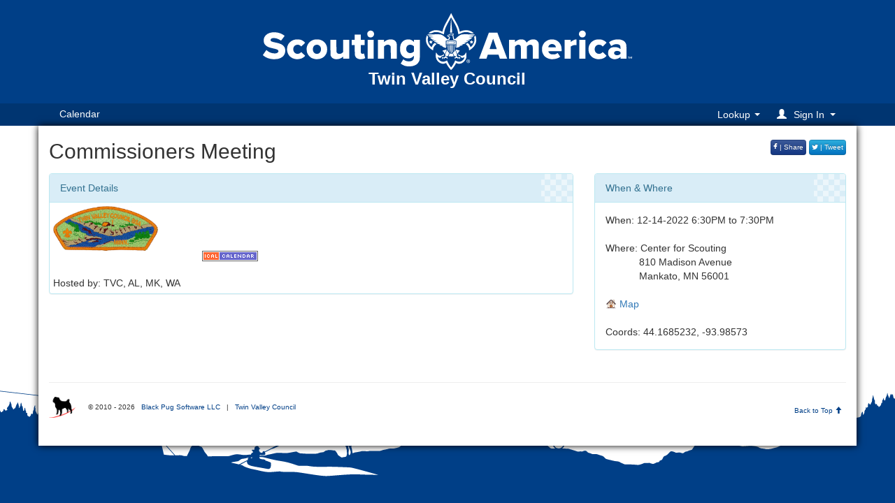

--- FILE ---
content_type: text/html; charset=UTF-8
request_url: https://scoutingevent.com/?OrgKey=BSA283&calendarID=308604
body_size: 67688
content:
<!DOCTYPE html>
	<html lang="en">
	<head>
	<meta http-equiv="content-type" content="text/html; charset=UTF-8">
	<meta http-equiv="X-UA-Compatible" content="IE=edge">
	<meta name="viewport" content="width=device-width, initial-scale=1.0">
	<title>Twin Valley Council - Commissioners Meeting</title>	<link id="favicon" rel="shortcut icon" type="image/x-icon" href="favicon.ico" /><!-- Bootstrap -->
	<link href="/inc/js/jquery/bootstrap/css/bootstrap.min.css" rel="stylesheet">
		<link href="/inc/js/jquery/font-awesome/css/font-awesome.min.css" rel="stylesheet">
		<link href="/inc/js/jquery/font-awesome/css/social-buttons.css" rel="stylesheet">
<meta name="description" content="" />
<meta property="og:image" content="https://scoutingevent.com/attachment/bsalogo.jpg" />
<meta property="og:title" content="Twin Valley Council - Commissioners Meeting" />
<meta property="og:description" content="" />
<meta property="og:url"content="http://scoutingevent.com/?OrgKey=BSA283&calendarID=308604" />
<link rel="stylesheet" href="/inc/css/media.css?1231" type="text/css" media="screen" /> <!-- jlm 07-03-2016 this needs to be before format.css * -->
<link rel="stylesheet" href="/inc/css/shared.css?1231" type="text/css" media="screen" />
<link rel="stylesheet" href="/inc/css/trp.css?1231" type="text/css" media="screen" />
<link rel="stylesheet" href="/inc/css/event.css?1231" type="text/css" media="screen" />
<link rel="stylesheet" href="/inc/css/format.css?1231" type="text/css" media="screen" />
<link rel="stylesheet" href="/inc/css/styles.css?1231" type="text/css" media="screen" />
<link rel="stylesheet" href="/inc/css/classes.css?1231" type="text/css" media="screen" />
<link rel="stylesheet" href="/jquery/tablesorter-2.31.1/dist/css/theme.ice.min.css?1231" type="text/css" media="screen" />
<link rel="stylesheet" href="https://admin.247scouting.com/inc/css/bps-cal.css?1231" />
<link rel="image_src" href="https://scoutingevent.com/attachment/bsalogo.jpg" />
<link rel="image_src" href="https://scoutingevent.com/attachment/bsalogo.jpg" />

<style type="text/css">
	#map-wrapper {
		height: 600px !important;
		position: relative !important;
		clear: both !important;
	}
</style>



<!-- Moved from bs_footer -->
    <link rel="stylesheet" href="https://247scouting.com//inc/css/jquery-ui.min.css"></script>
		<script src="https://www.google.com/recaptcha/api.js?render=6LcAMtsfAAAAAHfT7XiZBTfa6BRCCz60duEaDlBR"></script>
		<script src="https://maps.googleapis.com/maps/api/js?key=AIzaSyAT7jdNpeNPypsOK5LKVt1lm8-wgWc9qmc&sensor=false" type="text/javascript"></script>
    <script src="https://247scouting.com//inc/js/jquery.min.js"></script>
    <script src="https://247scouting.com//inc/js/jquery-ui.min.js"></script>
	<script src="/inc/js/jquery/jquery.form.js"></script>
	<script src="/inc/js/jquery/ddslick/jquery.ddslick.js"></script>
	<script type="text/javascript" src="/inc/js/jquery/jquery.slidertron-0.1.js"></script>
	<script type="text/javascript" src="/inc/js/ses.js?1231"></script>
	<script type="text/javascript" src="/javascript/ses.js?1231"></script>
	<script type="text/javascript" src="/inc/js/ses_details.js?1231"></script>
	<link rel="stylesheet" href="/inc/js/jquery/countdown/jquery.countdown.css">
	<script type="text/javascript" src="/inc/js/jquery/countdown/jquery.countdown.js"></script>
	<script type="text/javascript" src="/jquery/tablesorter-2.31.1/dist/js/jquery.tablesorter.combined.js?1231"></script>
	<script type="text/javascript" src="/JS.php?1231"></script>

	<script type="text/javascript" src="/authentication/authentication.js"></script>
	<link rel="stylesheet" href="/authentication/authentication.css" />

	<LINK rel="stylesheet" type="text/css" href="https://campreservation.com/283/CouncilCSS/SES/308604/Calendar"></LINK>
	<script type="text/javascript" src="https://admin.247scouting.com/inc/js/bps-cal.js?1231"></script>

 </head>
<body>

<div id="ajaxBusy"><p id="ajaxBusyMsg"></p></div>
<div id=reUsemyregistrationModal><div id='dialog-modal-myregistration' class='dialog-modal-standard'></div></div>


	<div class="header-banner">
		<div class="container wrapper-container">
			<div class="header-image">
				<a href="http://www.twinvalleybsa.org/" target="_blank">
					<div style="text-align: center;"><div style="display: inline-block;"><svg
   class="img-responsive"
   style="max-width: 100%;"
   width="600"
   height="113"
   viewBox="0 0 400 75"
   version="1.1"
   id="svg5"
   xml:space="preserve"
   inkscape:version="1.3.2 (091e20ef0f, 2023-11-25)"
   sodipodi:docname="council-header-scouting-america-2-white.svg"
   inkscape:export-filename="../../../Downloads/council-header-color.png"
   inkscape:export-xdpi="96"
   inkscape:export-ydpi="96"
   xmlns:inkscape="http://www.inkscape.org/namespaces/inkscape"
   xmlns:sodipodi="http://sodipodi.sourceforge.net/DTD/sodipodi-0.dtd"
   xmlns="http://www.w3.org/2000/svg"
   xmlns:svg="http://www.w3.org/2000/svg"><sodipodi:namedview
     id="namedview7"
     pagecolor="#505050"
     bordercolor="#eeeeee"
     borderopacity="1"
     inkscape:showpageshadow="0"
     inkscape:pageopacity="0"
     inkscape:pagecheckerboard="0"
     inkscape:deskcolor="#505050"
     inkscape:document-units="mm"
     showgrid="false"
     inkscape:zoom="2"
     inkscape:cx="178.75"
     inkscape:cy="135"
     inkscape:window-width="2560"
     inkscape:window-height="1380"
     inkscape:window-x="1920"
     inkscape:window-y="32"
     inkscape:window-maximized="1"
     inkscape:current-layer="layer2" /><defs
     id="defs2"><rect
       x="0"
       y="47.038769"
       width="400"
       height="22.345114"
       id="rect2" /><rect
       x="0"
       y="47.038769"
       width="500"
       height="19.429268"
       id="rect1" /></defs><g
     inkscape:groupmode="layer"
     id="layer2"
     inkscape:label="main"
     transform="matrix(4.0066348,0,0,4.0066348,-4.8790832,-2.2533299)"
     style="display:inline;fill:#ffffff;fill-opacity:1"><g
       inkscape:groupmode="layer"
       id="layer1"
       inkscape:label="bsa logo"
       transform="matrix(0.14467199,0,0,0.14467199,23.034669,23.933288)"
       style="fill:#ffffff;fill-opacity:1"><path
         style="display:inline;fill:#ffffff;fill-opacity:1;stroke-width:0.210906"
         d="m 50.760213,-30.927952 c 0.0164,-0.123485 0.1115,-1.435076 0.21138,-2.914645 0.0999,-1.47957 0.19372,-2.677989 0.20856,-2.663154 0.0246,0.0246 0.45472,5.73358 0.43334,5.751763 -0.005,0.0043 -0.20585,0.01746 -0.44615,0.02921 l -0.43691,0.02134 z"
         transform="matrix(4.0066348,0,0,4.0066348,-4.8790832,-2.2533299)"
         id="path105" /><path
         style="display:inline;fill:#ffffff;fill-opacity:1;stroke-width:0.210906"
         d="m 47.477573,-30.317076 c -1.04501,-0.481867 -1.44656,-0.592915 -2.26267,-0.625738 -0.78648,-0.03163 -1.16653,0.03727 -1.77798,0.322348 -0.32509,0.151565 -0.40508,0.165335 -0.94864,0.163308 l -0.59361,-0.0022 0.25746,-0.234945 c 0.37521,-0.342399 0.81627,-0.588007 1.46098,-0.81356 0.55238,-0.193251 0.59371,-0.199207 1.37858,-0.19869 0.89077,6.26e-4 1.41624,0.101174 2.18531,0.418317 0.21677,0.08939 0.41352,0.150536 0.43722,0.135888 0.0237,-0.01466 0.0604,-0.146221 0.0815,-0.29238 0.0682,-0.472416 0.48056,-1.614367 0.86682,-2.400729 0.20714,-0.4217 0.68233,-1.306614 1.05598,-1.966474 0.37364,-0.659861 0.87802,-1.594414 1.12085,-2.076784 l 0.44149,-0.877039 0.46936,0.93284 c 0.25815,0.513062 0.72316,1.377516 1.03335,1.921009 0.81097,1.420897 1.19464,2.163376 1.48211,2.868147 0.24092,0.590647 0.5356,1.588535 0.5356,1.813711 0,0.137173 0.015,0.13527 0.4834,-0.06155 0.71153,-0.298957 1.29783,-0.412808 2.1393,-0.415432 0.81423,-0.0025 1.17672,0.06609 1.80987,0.342678 0.40277,0.17594 1.01017,0.563475 1.19922,0.765128 l 0.13529,0.144295 h -0.58793 c -0.53056,0 -0.62304,-0.01592 -0.94765,-0.163102 -0.54122,-0.245401 -1.00063,-0.345801 -1.57354,-0.343881 -0.8527,0.0028 -1.24139,0.101641 -2.37183,0.602783 -0.44111,0.195549 -0.81093,0.346636 -0.82182,0.335745 -0.0109,-0.01088 -0.0838,-0.369829 -0.16209,-0.797643 -0.26617,-1.455056 -0.59847,-2.247806 -1.95889,-4.673175 -0.45093,-0.803922 -0.83159,-1.474231 -0.84591,-1.489576 -0.032,-0.03429 -0.007,-0.0764 -0.69201,1.143944 -1.6019,2.851823 -1.90345,3.562075 -2.16622,5.102224 -0.0617,0.361786 -0.11223,0.673835 -0.11223,0.693445 0,0.06545 -0.0797,0.03647 -0.75065,-0.272899 z"
         transform="matrix(4.0066348,0,0,4.0066348,-4.8790832,-2.2533299)"
         id="path104" /><path
         style="display:inline;fill:#ffffff;stroke-width:0.210906;fill-opacity:1"
         d="m 104.71851,-28.775585 c -0.69013,-0.176178 -1.12824,-0.802577 -1.06317,-1.52011 0.0662,-0.730667 0.64917,-1.265843 1.38639,-1.272841 0.53699,-0.0051 0.99241,0.262998 1.25143,0.736688 0.13389,0.244838 0.16016,0.357632 0.15925,0.683817 -0.002,0.562479 -0.26945,1.007718 -0.75781,1.259466 -0.23742,0.122388 -0.7203,0.17828 -0.97609,0.11298 z"
         transform="matrix(4.0066348,0,0,4.0066348,-4.8790832,-2.2533299)"
         id="path103" /><path
         style="display:inline;fill:#ffffff;stroke-width:0.210906;fill-opacity:1"
         d="m 17.702743,-28.810785 c -0.58611,-0.18068 -0.94775,-0.693447 -0.9457,-1.340913 0.002,-0.472336 0.11885,-0.756107 0.4279,-1.034735 0.44638,-0.402431 1.09459,-0.49431 1.61169,-0.228446 1.10021,0.565666 0.95539,2.256014 -0.22342,2.607703 -0.33401,0.09965 -0.53825,0.0988 -0.87047,-0.0036 z"
         transform="matrix(4.0066348,0,0,4.0066348,-4.8790832,-2.2533299)"
         id="path102" /><path
         style="display:inline;fill:#ffffff;fill-opacity:1;stroke-width:0.210906"
         d="m 59.138073,-26.451161 c 0.032,-0.214213 0.0188,-0.253017 -0.13608,-0.401056 -0.21357,-0.204144 -0.21528,-0.25462 -0.009,-0.25462 0.25423,0 0.33537,-0.05239 0.46028,-0.297234 l 0.11614,-0.227669 0.11236,0.220602 c 0.13606,0.267139 0.18455,0.302348 0.41788,0.303446 0.2241,0.0011 0.22711,0.04774 0.0162,0.24985 -0.14807,0.141866 -0.16175,0.183431 -0.13192,0.401054 0.0372,0.271435 0.006,0.28954 -0.22864,0.13457 -0.16098,-0.106125 -0.16571,-0.106119 -0.37444,4.23e-4 -0.11627,0.05931 -0.22649,0.107847 -0.24494,0.107847 -0.0185,0 -0.0176,-0.106721 0.002,-0.23716 z"
         transform="matrix(4.0066348,0,0,4.0066348,-4.8790832,-2.2533299)"
         id="path101" /><path
         style="display:inline;fill:#ffffff;fill-opacity:1;stroke-width:0.210906"
         d="m 42.428073,-26.451161 c 0.0402,-0.21579 0.0295,-0.252484 -0.11909,-0.407223 -0.19621,-0.204343 -0.20285,-0.248213 -0.0377,-0.249215 0.25483,-0.0015 0.36107,-0.06823 0.47131,-0.295841 l 0.11259,-0.23248 0.11722,0.229759 c 0.12596,0.246897 0.20676,0.299324 0.46134,0.299324 0.21001,0 0.20638,0.073 -0.0113,0.228018 -0.16414,0.116876 -0.17232,0.139573 -0.14214,0.394415 0.0176,0.14872 0.0144,0.26935 -0.007,0.268063 -0.0216,-0.0013 -0.12681,-0.04897 -0.23387,-0.105959 -0.19,-0.101146 -0.1996,-0.101091 -0.40234,0.0023 -0.11423,0.05828 -0.21788,0.105959 -0.23033,0.105959 -0.0124,0 -0.003,-0.106722 0.0216,-0.237159 z"
         transform="matrix(4.0066348,0,0,4.0066348,-4.8790832,-2.2533299)"
         id="path100" /><path
         style="display:inline;fill:#ffffff;fill-opacity:1;stroke-width:0.210906"
         d="m 49.232663,-26.514318 v -0.57944 l 0.29296,-0.115794 c 1.06991,-0.422882 2.34136,-0.421174 3.34812,0.0045 l 0.26506,0.112073 v 0.57905 0.57905 h -1.95307 -1.95307 z m 0.58785,0.27253 c 0.047,-0.09044 0.0364,-0.122863 -0.0557,-0.170977 -0.15816,-0.08263 -0.29755,0.01019 -0.26568,0.176902 0.031,0.16218 0.23604,0.1584 0.32137,-0.0059 z m 0.58732,0 c 0.0184,-0.06567 -0.003,-0.137632 -0.053,-0.17484 -0.12071,-0.09058 -0.27306,0.0174 -0.24341,0.172501 0.0302,0.158167 0.25235,0.15992 0.29645,0.0023 z m 0.62535,-0.0063 c 0.0298,-0.155629 -0.12556,-0.256893 -0.2521,-0.164367 -0.13209,0.09659 -0.0684,0.282249 0.0968,0.282249 0.0908,0 0.13993,-0.03724 0.15534,-0.117882 z m 0.64081,-0.0077 c 0.0457,-0.09679 0.0423,-0.125554 -0.0145,-0.125554 -0.0406,0 -0.0833,-0.02853 -0.0949,-0.0634 -0.0412,-0.123663 -0.251,0.06707 -0.22476,0.20435 0.0318,0.166586 0.25316,0.156395 0.33424,-0.0154 z m 0.57531,0.01394 c 0.0184,-0.06567 -0.003,-0.137633 -0.053,-0.174841 -0.12071,-0.09058 -0.27306,0.0174 -0.24341,0.172502 0.0302,0.158167 0.25235,0.159919 0.29645,0.0023 z m 0.62535,-0.0063 c 0.0298,-0.155629 -0.12556,-0.256894 -0.2521,-0.164367 -0.13209,0.09659 -0.0684,0.282249 0.0968,0.282249 0.0908,0 0.13993,-0.03724 0.15534,-0.117882 z m 4.3e-4,-0.504929 c 0.0132,-0.06922 -0.0182,-0.155885 -0.0737,-0.203448 -0.0848,-0.07263 -0.10683,-0.0728 -0.17821,-0.0015 -0.0448,0.04479 -0.0709,0.13634 -0.0581,0.203448 0.0323,0.16895 0.27779,0.170076 0.31003,0.0015 z m -3.07053,-0.005 c 0.0122,-0.05371 -0.0131,-0.139554 -0.0563,-0.190769 -0.0732,-0.08695 -0.0848,-0.08695 -0.17483,0 -0.12894,0.124513 -0.0835,0.288422 0.08,0.288422 0.0771,0 0.1378,-0.03922 0.15106,-0.09765 z m 0.50879,-0.142284 c 0.0299,-0.114344 -0.14087,-0.307991 -0.17865,-0.202581 -0.0102,0.02855 -0.0542,0.0519 -0.0976,0.0519 -0.0435,0 -0.0791,0.02511 -0.0791,0.0558 0,0.03069 0.0278,0.0558 0.0618,0.0558 0.034,0 0.0485,0.03453 0.0323,0.07673 -0.0198,0.05161 0.0132,0.07673 0.10095,0.07673 0.0845,0 0.14092,-0.04024 0.1603,-0.114383 z m 2.04414,0.07012 c 0,-0.02434 0.0153,-0.08398 0.0339,-0.132531 0.0217,-0.05669 0.003,-0.08827 -0.0512,-0.08827 -0.0468,0 -0.0934,-0.02336 -0.10363,-0.0519 -0.0102,-0.02855 -0.0613,-0.02037 -0.11358,0.01814 -0.13728,0.10125 -0.0714,0.298816 0.0997,0.298816 0.0742,0 0.13482,-0.01991 0.13482,-0.04426 z m -1.52062,-0.206848 c 0.0457,-0.09679 0.0423,-0.125554 -0.0145,-0.125554 -0.0406,0 -0.0885,-0.03139 -0.10635,-0.06975 -0.026,-0.0558 -0.0391,-0.0558 -0.0651,0 -0.0179,0.03836 -0.0712,0.06975 -0.11843,0.06975 -0.0689,0 -0.0725,0.01609 -0.0185,0.08126 0.0371,0.04469 0.0529,0.104803 0.0351,0.133579 -0.0178,0.02878 0.0264,0.04871 0.0981,0.0443 0.0753,-0.0046 0.1555,-0.06113 0.18969,-0.13358 z m 0.99865,0.07089 c -0.015,-0.03918 8.5e-4,-0.09941 0.0353,-0.133839 0.0463,-0.04627 0.0391,-0.0626 -0.0276,-0.0626 -0.0496,0 -0.10486,-0.03139 -0.12277,-0.06975 -0.026,-0.0558 -0.0391,-0.0558 -0.0651,0 -0.0179,0.03836 -0.0658,0.06975 -0.10635,0.06975 -0.0569,0 -0.0602,0.02877 -0.0146,0.125554 0.0633,0.134195 0.35143,0.202016 0.30111,0.07089 z m -0.50158,-0.130768 c 0.0896,-0.143395 -0.0966,-0.266319 -0.25421,-0.167879 -0.0859,0.05365 -0.0939,0.08536 -0.0424,0.167879 0.0349,0.05595 0.10168,0.101735 0.14829,0.101735 0.0466,0 0.11335,-0.04578 0.1483,-0.101735 z"
         transform="matrix(4.0066348,0,0,4.0066348,-4.8790832,-2.2533299)"
         id="path99" /><path
         style="display:inline;fill:#ffffff;fill-opacity:1;stroke-width:0.210906"
         d="m 49.401333,-24.776982 c -0.0351,-0.161128 -0.0783,-0.412239 -0.0961,-0.558021 -0.0297,-0.243682 -0.0227,-0.26506 0.0871,-0.26506 0.11401,0 0.11937,0.02509 0.11937,0.558021 0,0.306912 -0.0105,0.558023 -0.0233,0.558023 -0.0128,0 -0.052,-0.131833 -0.0871,-0.292963 z"
         transform="matrix(4.0066348,0,0,4.0066348,-4.8790832,-2.2533299)"
         id="path98" /><path
         style="display:inline;fill:#ffffff;fill-opacity:1;stroke-width:0.210906"
         d="m 48.607733,-24.541352 c -0.27878,-0.047 -0.69532,-0.250723 -0.96759,-0.47323 l -0.16525,-0.135049 0.25111,-0.006 c 0.22354,-0.0054 0.1929,-0.01966 -0.27901,-0.130057 -0.5383,-0.125934 -0.67735,-0.181753 -0.97654,-0.392005 l -0.16741,-0.117643 0.36272,-0.0279 0.36271,-0.0279 -0.64172,-0.101695 c -0.65103,-0.10317 -0.97081,-0.231254 -1.19452,-0.478443 l -0.10623,-0.117388 0.52482,-0.0066 c 0.58734,-0.0074 0.63374,0.0083 -0.55243,-0.187352 -0.33344,-0.055 -0.51735,-0.117573 -0.65568,-0.223083 -0.10573,-0.08065 -0.19225,-0.169621 -0.19225,-0.197711 0,-0.02809 0.26995,-0.0582 0.59988,-0.06691 l 0.59987,-0.01584 -0.77174,-0.09853 c -0.82312,-0.105086 -1.01666,-0.171732 -1.20962,-0.416526 l -0.12184,-0.154573 0.60518,-0.0279 0.60519,-0.0279 -0.68676,-0.06996 c -0.73295,-0.07467 -0.93392,-0.144076 -1.12717,-0.38929 l -0.12181,-0.154573 0.66095,-0.03063 c 0.36353,-0.01685 0.64766,-0.03568 0.63139,-0.04185 -0.0163,-0.0062 -0.34122,-0.04981 -0.72214,-0.09697 -0.71361,-0.08835 -0.96231,-0.181438 -1.10418,-0.413308 -0.0698,-0.114102 -0.0646,-0.114775 0.88818,-0.114775 0.52713,0 0.94694,-0.01147 0.93292,-0.02549 -0.014,-0.01402 -0.46392,-0.07701 -0.99979,-0.139967 -1.00223,-0.117764 -1.14312,-0.163421 -1.31827,-0.427196 l -0.0761,-0.114604 2.41422,-0.036 c 1.38008,-0.02058 2.56495,-0.01415 2.7661,0.01502 0.64785,0.09392 1.27936,0.455546 2.03865,1.167386 0.52991,0.496801 0.91663,0.81243 1.05651,0.862301 0.1292,0.04606 0.27653,-0.104133 0.4629,-0.471921 l 0.14712,-0.290322 -0.12782,-0.09642 c -0.0703,-0.05303 -0.16063,-0.08382 -0.20073,-0.06844 -0.0401,0.0154 -0.16093,-0.06004 -0.2685,-0.167609 -0.36226,-0.36226 -0.20849,-0.694907 0.3635,-0.786372 0.12099,-0.01934 0.24981,-0.08275 0.29278,-0.144089 0.16129,-0.230282 0.36407,-0.280022 1.14305,-0.280384 0.40666,-1.9e-4 0.73938,0.01384 0.73938,0.03116 0,0.01734 -0.0528,0.154334 -0.11742,0.304457 l -0.11742,0.27295 0.1189,0.555321 c 0.18841,0.879981 0.27271,1.123653 0.38874,1.123653 0.1404,0 0.454,-0.237351 1.05528,-0.7987 0.82051,-0.766022 1.42418,-1.116938 2.08667,-1.212984 0.20116,-0.02916 1.38603,-0.0356 2.76611,-0.01502 l 2.41422,0.036 -0.0761,0.114604 c -0.17514,0.263775 -0.31603,0.309432 -1.31827,0.427196 -0.53586,0.06296 -0.98576,0.125948 -0.99978,0.139967 -0.014,0.01403 0.40675,0.02549 0.93505,0.02549 h 0.96054 l -0.10026,0.134796 c -0.17392,0.233829 -0.37145,0.305761 -1.08078,0.39358 -0.37962,0.047 -0.70351,0.0905 -0.71978,0.09667 -0.0163,0.0062 0.26787,0.02501 0.63139,0.04185 l 0.66096,0.03063 -0.12181,0.154573 c -0.19325,0.245214 -0.39422,0.314623 -1.12718,0.38929 l -0.68675,0.06996 0.60518,0.0279 0.60519,0.0279 -0.12184,0.154573 c -0.19296,0.244794 -0.3865,0.31144 -1.20962,0.416526 l -0.77174,0.09853 0.59987,0.01584 c 0.32993,0.0087 0.59988,0.03882 0.59988,0.06691 0,0.02809 -0.0865,0.117061 -0.19226,0.197711 -0.13833,0.10551 -0.32223,0.168081 -0.65567,0.223083 -1.18617,0.19567 -1.13977,0.179932 -0.55243,0.187352 l 0.52482,0.0066 -0.10624,0.117388 c -0.2237,0.247189 -0.54348,0.375272 -1.19451,0.478443 l -0.64172,0.101695 0.36271,0.0279 0.36271,0.0279 -0.1674,0.117643 c -0.29919,0.210252 -0.43824,0.266071 -0.97654,0.392005 -0.47146,0.110297 -0.50233,0.124672 -0.27901,0.129905 l 0.25111,0.0059 -0.13951,0.117865 c -0.23184,0.195881 -0.78743,0.428088 -1.16857,0.488405 -0.19769,0.03129 -0.36451,0.05123 -0.37071,0.04431 -0.006,-0.0069 0.0279,-0.188347 0.0759,-0.403186 0.0604,-0.270949 0.0885,-0.706258 0.0917,-1.420939 l 0.005,-1.030323 -0.50222,-0.150437 c -0.27622,-0.08274 -0.56545,-0.164275 -0.64274,-0.181187 -0.12685,-0.02776 -0.15277,-0.08386 -0.26653,-0.577009 -0.0693,-0.300439 -0.14119,-0.70039 -0.15974,-0.888779 l -0.0337,-0.342526 -0.30198,-0.06065 c -0.1661,-0.03336 -0.41392,-0.04531 -0.55073,-0.02655 -0.15479,0.02122 -0.24873,0.01251 -0.24873,-0.02308 0,-0.08427 0.35937,-0.136922 0.64364,-0.09429 0.32703,0.04904 0.49566,10e-4 0.57011,-0.162413 l 0.061,-0.133984 -0.49096,-0.03841 c -0.38037,-0.02975 -0.53649,-0.01938 -0.69308,0.04604 -0.2473,0.103329 -0.35456,0.300766 -0.25969,0.47803 0.0601,0.112363 0.0564,0.117878 -0.0435,0.06441 -0.0601,-0.03216 -0.12516,-0.0999 -0.14459,-0.150532 -0.0269,-0.06998 -0.0773,-0.08366 -0.21051,-0.05702 -0.29848,0.0597 -0.40098,0.21897 -0.27207,0.422769 0.0445,0.07029 0.066,0.06838 0.157,-0.01394 0.16065,-0.145392 0.6423,-0.113501 0.70373,0.0466 0.0228,0.05929 -0.0326,0.06913 -0.2612,0.04642 -0.27101,-0.02692 -0.2829,-0.02303 -0.18108,0.05926 0.0599,0.04844 0.1935,0.118636 0.2968,0.155992 0.17526,0.06337 0.18544,0.08064 0.15218,0.257973 -0.0196,0.104532 -0.098,0.358247 -0.1742,0.563812 l -0.13854,0.373757 -0.42952,0.100277 c -0.23624,0.05515 -0.56458,0.150329 -0.72965,0.211505 l -0.30011,0.111227 0.0312,1.039603 c 0.0172,0.571782 0.0583,1.152602 0.0913,1.290711 0.1288,0.53824 0.13147,0.502831 -0.0374,0.495656 -0.085,-0.0036 -0.27252,-0.02645 -0.41674,-0.05077 z"
         transform="matrix(4.0066348,0,0,4.0066348,-4.8790832,-2.2533299)"
         id="path97" /><path
         style="display:inline;fill:#ffffff;fill-opacity:1;stroke-width:0.210906"
         d="m 52.864783,-25.00019 c -0.005,-0.576365 -4.2e-4,-0.599873 0.11382,-0.599873 0.11171,0 0.11662,0.01919 0.082,0.320862 -0.0202,0.176475 -0.0715,0.446417 -0.11382,0.599872 l -0.077,0.279012 z"
         transform="matrix(4.0066348,0,0,4.0066348,-4.8790832,-2.2533299)"
         id="path96" /><path
         style="display:inline;fill:#ffffff;fill-opacity:1;stroke-width:0.210906"
         d="m 58.540273,-23.867432 c -0.0215,-0.370406 -0.0606,-0.516177 -0.23157,-0.862113 -0.1981,-0.40082 -0.61054,-0.893612 -0.94247,-1.126059 l -0.15303,-0.107172 0.33773,-0.269289 c 0.3259,-0.259848 0.34245,-0.266199 0.47224,-0.181161 0.36119,0.236661 0.78021,0.786882 1.00174,1.315382 0.0579,0.13811 0.1259,0.275123 0.15114,0.30447 0.0605,0.07041 0.5434,-0.402798 0.86038,-0.843165 0.58639,-0.81465 0.86737,-1.917012 0.69477,-2.725728 -0.0262,-0.122766 -0.0644,-0.298543 -0.0849,-0.390616 -0.0312,-0.139951 4.2e-4,-0.217742 0.19207,-0.474319 0.12616,-0.1688 0.25069,-0.314391 0.27674,-0.323531 0.026,-0.0091 0.11569,0.179189 0.19921,0.418515 0.18305,0.52452 0.24879,1.502462 0.14217,2.114728 -0.23487,1.348706 -1.21303,2.62961 -2.63255,3.447319 l -0.25783,0.148519 z"
         transform="matrix(4.0066348,0,0,4.0066348,-4.8790832,-2.2533299)"
         id="path95" /><path
         style="display:inline;fill:#ffffff;fill-opacity:1;stroke-width:0.210906"
         d="m 43.485033,-23.60062 c -1.27732,-0.728255 -2.22473,-1.920412 -2.54239,-3.199188 -0.2009,-0.808716 -0.11171,-1.893935 0.21479,-2.613448 l 0.12342,-0.271987 0.24089,0.377846 0.24088,0.377846 -0.0947,0.38665 c -0.19478,0.794806 -0.008,1.854812 0.46505,2.632773 0.21775,0.358455 0.94669,1.161335 1.02936,1.133776 0.0277,-0.0092 0.10655,-0.155005 0.17521,-0.323932 0.23855,-0.586938 0.71404,-1.18556 1.07081,-1.348117 0.11111,-0.05063 0.16812,-0.02585 0.4256,0.184924 0.16351,0.13386 0.30834,0.250577 0.32183,0.259374 0.0135,0.0088 -0.0367,0.05669 -0.1116,0.106419 -0.31247,0.20755 -0.81589,0.794857 -0.99745,1.16364 -0.15201,0.308791 -0.19585,0.475905 -0.22207,0.846574 l -0.0327,0.461832 z"
         transform="matrix(4.0066348,0,0,4.0066348,-4.8790832,-2.2533299)"
         id="path94" /><path
         style="display:inline;fill:#ffffff;fill-opacity:1;stroke-width:0.210906"
         d="m 52.245973,-24.400317 v -1.199746 h 0.1395 0.13951 l -2.1e-4,1.01839 c -1.9e-4,0.916794 -0.0112,1.036479 -0.11078,1.199745 -0.0608,0.09975 -0.1235,0.181356 -0.1393,0.181356 -0.0158,0 -0.0287,-0.539885 -0.0287,-1.199745 z"
         transform="matrix(4.0066348,0,0,4.0066348,-4.8790832,-2.2533299)"
         id="path93" /><path
         style="display:inline;fill:#ffffff;fill-opacity:1;stroke-width:0.210906"
         d="m 49.957473,-23.381928 c -0.0995,-0.163266 -0.1106,-0.282951 -0.11078,-1.199745 l -2.1e-4,-1.01839 h 0.1395 0.13951 v 1.199746 c 0,0.65986 -0.0129,1.199745 -0.0287,1.199745 -0.0158,0 -0.0785,-0.08161 -0.1393,-0.181356 z"
         transform="matrix(4.0066348,0,0,4.0066348,-4.8790832,-2.2533299)"
         id="path92" /><path
         style="display:inline;fill:#ffffff;fill-opacity:1;stroke-width:0.210906"
         d="m 51.632153,-24.055777 v -1.544286 h 0.1395 0.13951 v 1.413227 1.413228 l -0.13951,0.131059 -0.1395,0.131057 z"
         transform="matrix(4.0066348,0,0,4.0066348,-4.8790832,-2.2533299)"
         id="path91" /><path
         style="display:inline;fill:#ffffff;fill-opacity:1;stroke-width:0.210906"
         d="m 50.581633,-22.660096 c -0.11794,-0.125546 -0.12133,-0.168396 -0.12133,-1.534559 v -1.405408 h 0.13951 0.1395 v 1.534559 c 0,0.844006 -0.008,1.534558 -0.0182,1.534558 -0.01,0 -0.0728,-0.05812 -0.1395,-0.12915 z"
         transform="matrix(4.0066348,0,0,4.0066348,-4.8790832,-2.2533299)"
         id="path90" /><path
         style="display:inline;fill:#ffffff;fill-opacity:1;stroke-width:0.210906"
         d="m 51.085283,-22.318897 c -0.049,-0.04898 -0.067,-0.498499 -0.067,-1.674064 v -1.607102 h 0.16741 0.1674 v 1.607102 c 0,1.550509 -0.0183,1.741026 -0.1674,1.741026 -0.0184,0 -0.0636,-0.03013 -0.10045,-0.06696 z"
         transform="matrix(4.0066348,0,0,4.0066348,-4.8790832,-2.2533299)"
         id="path89" /><path
         style="display:inline;fill:#ffffff;fill-opacity:1;stroke-width:0.210906"
         d="m 53.345463,-22.875619 c -0.20235,-0.499252 -0.36012,-0.91552 -0.3506,-0.925041 0.01,-0.0095 0.29064,0.05658 0.6247,0.146904 0.33406,0.09032 0.71259,0.192129 0.84118,0.226243 l 0.23379,0.06202 -0.0852,0.208015 c -0.1388,0.338803 -0.20414,0.380781 -0.47968,0.308173 l -0.2375,-0.06258 0.18816,0.158358 0.18815,0.158359 -0.1133,0.157667 c -0.0623,0.08672 -0.18721,0.227854 -0.27754,0.31364 l -0.16424,0.155973 z"
         transform="matrix(4.0066348,0,0,4.0066348,-4.8790832,-2.2533299)"
         id="path88" /><path
         style="display:inline;fill:#ffffff;fill-opacity:1;stroke-width:0.210906"
         d="m 48.376163,-22.248685 c -0.14275,-0.152613 -0.25977,-0.29739 -0.26005,-0.321722 -2.1e-4,-0.02433 0.0813,-0.11558 0.18136,-0.202771 0.12315,-0.107353 0.14583,-0.146354 0.0703,-0.120809 -0.0614,0.02075 -0.1871,0.05044 -0.27937,0.06597 -0.15434,0.02599 -0.17798,0.0072 -0.29551,-0.234703 -0.0703,-0.144624 -0.11749,-0.273211 -0.10495,-0.285749 0.0234,-0.02345 1.59918,-0.463449 1.6654,-0.465041 0.0298,-6.26e-4 -0.65398,1.775501 -0.70348,1.827493 -0.008,0.0081 -0.1309,-0.110056 -0.27365,-0.26267 z"
         transform="matrix(4.0066348,0,0,4.0066348,-4.8790832,-2.2533299)"
         id="path87" /><path
         style="display:inline;fill:#ffffff;fill-opacity:1;stroke-width:0.210906"
         d="m 50.320803,-20.961686 c -0.0921,-0.01968 -0.16288,-0.06066 -0.15734,-0.09105 0.006,-0.03039 0.1021,-0.324067 0.21456,-0.652616 l 0.20447,-0.597361 0.29753,0.167911 0.29752,0.16791 0.28865,-0.146271 c 0.15876,-0.08045 0.30169,-0.13324 0.31762,-0.117312 0.0638,0.06379 0.44524,1.210056 0.40994,1.231877 -0.0208,0.01289 -0.16389,0.04013 -0.31789,0.06056 -0.27994,0.03714 -0.28,0.03711 -0.33986,-0.150108 l -0.0599,-0.18725 -0.006,0.181355 c -0.006,0.179348 -0.009,0.181358 -0.28117,0.181358 -0.26915,0 -0.27597,-0.0042 -0.29712,-0.181358 l -0.0216,-0.181355 -0.0447,0.181355 c -0.0476,0.193477 -0.12473,0.213677 -0.50503,0.132356 z"
         transform="matrix(4.0066348,0,0,4.0066348,-4.8790832,-2.2533299)"
         id="path86" /><path
         style="display:inline;fill:#ffffff;stroke-width:0.210906;fill-opacity:1"
         d="m 124.47425,-20.278748 c 0.0195,-0.142395 0.0355,-0.330725 0.0355,-0.418517 0,-0.131643 0.0237,-0.159617 0.13503,-0.159617 0.11246,0 0.1505,0.04661 0.22769,0.279011 0.051,0.153455 0.10119,0.279011 0.1116,0.279011 0.0104,0 0.0606,-0.125556 0.11161,-0.279011 0.0772,-0.232405 0.11522,-0.279011 0.22769,-0.279011 0.12225,0 0.13502,0.02309 0.13502,0.244134 0,0.134275 0.0157,0.322607 0.0349,0.418517 0.0266,0.133132 0.0151,0.174381 -0.0486,0.174381 -0.0609,0 -0.0944,-0.09444 -0.12399,-0.348763 l -0.0405,-0.348764 -0.10929,0.352259 c -0.14374,0.463322 -0.25336,0.451026 -0.4085,-0.04582 l -0.11311,-0.362239 -0.0165,0.376665 c -0.0131,0.300192 -0.0345,0.376663 -0.10524,0.376663 -0.0735,0 -0.0826,-0.04456 -0.0532,-0.258898 z"
         transform="matrix(4.0066348,0,0,4.0066348,-4.8790832,-2.2533299)"
         id="path85" /><path
         style="display:inline;fill:#ffffff;stroke-width:0.210906;fill-opacity:1"
         d="m 123.95172,-20.382564 c 0,-0.349692 -0.005,-0.362713 -0.13951,-0.362713 -0.0767,0 -0.13951,-0.02511 -0.13951,-0.0558 0,-0.03148 0.15811,-0.0558 0.36272,-0.0558 0.2046,0 0.36271,0.02432 0.36271,0.0558 0,0.03069 -0.0628,0.0558 -0.13951,0.0558 -0.13449,0 -0.1395,0.01301 -0.1395,0.362713 0,0.285212 -0.0179,0.362714 -0.0837,0.362714 -0.0658,0 -0.0837,-0.0775 -0.0837,-0.362714 z"
         transform="matrix(4.0066348,0,0,4.0066348,-4.8790832,-2.2533299)"
         id="path84" /><path
         style="display:inline;fill:#ffffff;stroke-width:0.210906;fill-opacity:1"
         d="m 103.80715,-23.898098 v -3.878248 h 1.25554 1.25555 v 3.878248 3.878248 h -1.25555 -1.25554 z"
         transform="matrix(4.0066348,0,0,4.0066348,-4.8790832,-2.2533299)"
         id="path83" /><path
         style="display:inline;fill:#ffffff;stroke-width:0.210906;fill-opacity:1"
         d="m 97.780513,-23.898098 v -3.878248 h 1.25554 1.255547 v 0.448951 0.448951 l 0.3442,-0.278506 c 0.55315,-0.447571 1.36014,-0.786802 1.87171,-0.786802 h 0.18358 v 1.191716 1.191716 l -0.28117,-0.05559 c -0.51242,-0.101319 -1.41431,0.120391 -1.88924,0.464429 l -0.22908,0.165945 v 2.482843 2.482845 h -1.255547 -1.25554 z"
         transform="matrix(4.0066348,0,0,4.0066348,-4.8790832,-2.2533299)"
         id="path82" /><path
         style="display:inline;fill:#ffffff;stroke-width:0.210906;fill-opacity:1"
         d="m 74.957443,-23.898098 v -3.878248 h 1.22764 1.22765 v 0.451159 0.451161 l 0.25304,-0.222742 c 0.33499,-0.294863 1.0404,-0.656956 1.48319,-0.761333 0.44162,-0.104101 1.21309,-0.108872 1.584,-0.0098 0.60685,0.162106 1.07094,0.515662 1.30119,0.991307 l 0.12075,0.24943 0.37717,-0.36662 c 0.80643,-0.783875 1.95109,-1.118055 3.03897,-0.887229 0.65824,0.139664 1.2013,0.592444 1.45061,1.209453 0.1282,0.317297 0.1286,0.326782 0.14507,3.484934 l 0.0165,3.16677 h -1.22858 -1.22859 l -0.0156,-2.525045 c -0.015,-2.432306 -0.0198,-2.533163 -0.13152,-2.746041 -0.33335,-0.63548 -1.34288,-0.626873 -2.02901,0.0173 l -0.28245,0.265182 v 2.494301 2.494302 h -1.22765 -1.22765 v -2.499271 c 0,-2.480864 -8.9e-4,-2.501107 -0.12555,-2.748255 -0.33648,-0.667265 -1.33538,-0.657663 -2.03678,0.01957 l -0.23716,0.228991 v 2.499477 2.499477 h -1.22764 -1.22765 z"
         transform="matrix(4.0066348,0,0,4.0066348,-4.8790832,-2.2533299)"
         id="path81" /><path
         style="display:inline;fill:#ffffff;stroke-width:0.210906;fill-opacity:1"
         d="m 62.682943,-20.0617 c 10e-4,-0.02302 0.9008,-2.427394 1.99937,-5.343056 l 1.99739,-5.301201 h 1.74795 1.74796 l 1.97355,5.217499 c 1.08545,2.869623 1.9883,5.273999 2.00635,5.343053 l 0.0328,0.125555 h -1.50019 -1.5002 l -0.26756,-0.809132 -0.26756,-0.809129 h -2.21564 -2.21563 l -0.26756,0.809129 -0.26756,0.809132 h -1.50272 c -0.82649,0 -1.50182,-0.01884 -1.50074,-0.04185 z m 6.97024,-4.687379 c -0.14702,-0.422006 -0.47642,-1.376107 -0.732,-2.120229 -0.25558,-0.744122 -0.47725,-1.35276 -0.49259,-1.35253 -0.0268,4.23e-4 -1.45086,4.124957 -1.45086,4.202245 0,0.02078 0.66212,0.03779 1.47138,0.03779 h 1.47138 z"
         transform="matrix(4.0066348,0,0,4.0066348,-4.8790832,-2.2533299)"
         id="path80" /><path
         style="display:inline;fill:#ffffff;stroke-width:0.210906;fill-opacity:1"
         d="m 21.164183,-23.898098 v -3.878248 h 1.25555 1.25555 v 0.450744 0.450745 l 0.28068,-0.245536 c 0.92839,-0.812126 2.62534,-1.075619 3.71486,-0.576823 0.37596,0.17212 0.74271,0.511507 0.93547,0.865667 0.29339,0.539051 0.31237,0.776599 0.31342,3.92394 l 10e-4,2.887759 h -1.25555 -1.25554 v -2.406968 c 0,-1.67553 -0.0198,-2.473145 -0.0652,-2.624738 -0.0829,-0.27682 -0.41356,-0.57858 -0.72677,-0.663332 -0.3174,-0.08588 -0.85424,-0.03898 -1.17428,0.102582 -0.14162,0.06265 -0.37236,0.219783 -0.51275,0.34919 l -0.25526,0.235289 v 2.503988 2.503989 h -1.25555 -1.25555 z"
         transform="matrix(4.0066348,0,0,4.0066348,-4.8790832,-2.2533299)"
         id="path79" /><path
         style="display:inline;fill:#ffffff;stroke-width:0.210906;fill-opacity:1"
         d="m 16.923223,-23.898098 v -3.878248 h 1.22765 1.22765 v 3.878248 3.878248 h -1.22765 -1.22765 z"
         transform="matrix(4.0066348,0,0,4.0066348,-4.8790832,-2.2533299)"
         id="path78" /><path
         style="display:inline;fill:#ffffff;fill-opacity:1;stroke-width:0.210906"
         d="m 54.561663,-20.020327 c -0.0203,-0.09233 -0.0822,-0.192146 -0.13768,-0.221818 -0.0589,-0.0315 -0.11035,-0.135768 -0.12376,-0.250645 l -0.023,-0.196699 h 0.23591 c 0.40126,0 0.52944,0.279872 0.30031,0.655677 -0.13758,0.22565 -0.20444,0.229231 -0.25182,0.01348 z"
         transform="matrix(4.0066348,0,0,4.0066348,-4.8790832,-2.2533299)"
         id="path77" /><path
         style="display:inline;fill:#ffffff;fill-opacity:1;stroke-width:0.210906"
         d="m 53.920033,-19.996017 c 0,-0.245887 -0.0905,-0.302852 -0.48091,-0.302852 -0.45118,0 -0.52352,0.03167 -0.52352,0.229178 0,0.08879 -0.0237,0.161436 -0.0526,0.161436 -0.0962,0 -0.22638,-0.245515 -0.22638,-0.426947 0,-0.231317 0.12728,-0.354284 0.3667,-0.354284 0.10523,0 0.19133,-0.01436 0.19133,-0.03191 0,-0.08596 -0.3036,-0.536067 -0.32277,-0.478536 -0.0122,0.03651 -0.0955,0.104328 -0.1852,0.150706 -0.15526,0.08029 -0.1654,0.07824 -0.21197,-0.04303 -0.0269,-0.07004 -0.1654,-0.389571 -0.30778,-0.710065 l -0.25888,-0.582714 0.30336,-0.310119 c 0.16685,-0.170566 0.37871,-0.430704 0.47081,-0.578082 0.0921,-0.147381 0.17989,-0.247808 0.19512,-0.223175 0.12365,0.20007 0.81753,2.04958 0.78179,2.083818 -0.0253,0.02422 -0.10094,0.05244 -0.16812,0.06271 l -0.12215,0.01866 0.15005,0.306912 c 0.14036,0.287085 0.16531,0.308947 0.38618,0.338428 0.29773,0.03974 0.32113,0.06512 0.31391,0.340488 -0.004,0.163678 -0.046,0.265334 -0.15242,0.371785 l -0.14651,0.146509 z"
         transform="matrix(4.0066348,0,0,4.0066348,-4.8790832,-2.2533299)"
         id="path76" /><path
         style="display:inline;fill:#ffffff;fill-opacity:1;stroke-width:0.210906"
         d="m 48.295813,-19.963617 c -0.16009,-0.172641 -0.21011,-0.364394 -0.14407,-0.552349 0.0412,-0.117158 0.0971,-0.151778 0.28599,-0.177134 0.12916,-0.01734 0.24483,-0.04244 0.25705,-0.0558 0.0304,-0.03318 0.31467,-0.601049 0.31467,-0.628516 0,-0.01211 -0.0598,-0.01059 -0.13297,0.0034 -0.0731,0.01398 -0.15215,-0.0056 -0.17559,-0.04356 -0.04,-0.06474 0.74668,-2.115867 0.81204,-2.117213 0.0161,-4.25e-4 0.0788,0.0926 0.1395,0.206511 0.0607,0.113912 0.25473,0.361943 0.43121,0.551182 0.17647,0.189238 0.32086,0.370032 0.32086,0.401763 0,0.05714 -0.54472,1.356337 -0.58597,1.397586 -0.0118,0.01179 -0.0958,-0.03153 -0.18671,-0.09626 -0.0909,-0.06473 -0.17973,-0.117692 -0.19739,-0.117692 -0.0317,0 -0.25758,0.413915 -0.25758,0.472096 0,0.01658 0.084,0.03012 0.18666,0.03012 0.10997,0 0.22461,0.04193 0.27901,0.102048 0.13319,0.147172 0.11697,0.431362 -0.0332,0.581529 l -0.12556,0.125554 -0.0193,-0.139506 c -0.0327,-0.23664 -0.10956,-0.279066 -0.50371,-0.278155 -0.20341,4.25e-4 -0.39917,0.01953 -0.43504,0.04234 -0.0359,0.02282 -0.0735,0.128851 -0.0837,0.235635 l -0.0185,0.194149 z"
         transform="matrix(4.0066348,0,0,4.0066348,-4.8790832,-2.2533299)"
         id="path75" /><path
         style="display:inline;fill:#ffffff;fill-opacity:1;stroke-width:0.210906"
         d="m 47.562643,-19.999487 c -0.0713,-0.09062 -0.11565,-0.22903 -0.11565,-0.360749 0,-0.251472 0.10303,-0.329252 0.43617,-0.329252 h 0.2203 l -0.0632,0.181358 c -0.0347,0.09975 -0.10712,0.243444 -0.16083,0.319328 -0.0537,0.07588 -0.0977,0.182607 -0.0977,0.237159 0,0.141274 -0.085,0.122718 -0.21916,-0.04784 z"
         transform="matrix(4.0066348,0,0,4.0066348,-4.8790832,-2.2533299)"
         id="path74" /><path
         style="display:inline;fill:#ffffff;stroke-width:0.210906;fill-opacity:1"
         d="m 117.669,-19.879456 c -0.79648,-0.173299 -1.45557,-0.671353 -1.79376,-1.355491 -0.20943,-0.423661 -0.21014,-0.427491 -0.20947,-1.125618 9e-4,-0.846179 0.10754,-1.176896 0.5284,-1.637379 0.51721,-0.565913 1.13321,-0.791437 2.14943,-0.786925 0.94905,0.0042 1.6242,0.207396 2.11184,0.635545 0.10493,0.09213 0.20908,0.167512 0.23144,0.167512 0.0224,0 0.0313,-0.27217 0.0199,-0.604823 -0.0189,-0.551558 -0.0345,-0.625706 -0.17765,-0.84198 -0.22958,-0.346927 -0.64339,-0.526279 -1.27511,-0.552665 -0.7526,-0.03143 -1.38084,0.144938 -2.00796,0.563715 -0.19017,0.126994 -0.3539,0.206936 -0.36384,0.17765 -0.01,-0.02929 -0.20557,-0.379689 -0.43474,-0.778677 l -0.41666,-0.725427 0.15192,-0.12835 c 0.49165,-0.41535 1.33234,-0.784639 2.18871,-0.961439 0.77045,-0.159061 2.02286,-0.132719 2.6781,0.05633 0.84346,0.243347 1.43332,0.686998 1.7812,1.339692 0.31872,0.597979 0.33764,0.807634 0.33871,3.753377 l 0.001,2.664551 h -1.22765 -1.22765 v -0.369208 -0.369207 l -0.22996,0.207761 c -0.47084,0.425376 -1.43768,0.754258 -2.19743,0.74748 -0.15345,-0.0013 -0.43191,-0.03576 -0.61879,-0.07642 z m 2.35704,-1.682422 c 0.15806,-0.04841 0.37778,-0.162528 0.48827,-0.2536 0.19209,-0.158341 0.20088,-0.181054 0.20088,-0.519275 0,-0.327526 -0.0129,-0.364529 -0.17414,-0.500221 -0.49468,-0.416246 -1.41045,-0.510744 -2.00042,-0.206424 -0.42906,0.22132 -0.57915,0.745952 -0.3224,1.126945 0.31078,0.461158 1.00879,0.597289 1.80781,0.352575 z"
         transform="matrix(4.0066348,0,0,4.0066348,-4.8790832,-2.2533299)"
         id="path73" /><path
         style="display:inline;fill:#ffffff;stroke-width:0.210906;fill-opacity:1"
         d="m 111.06142,-19.857946 c -0.48076,-0.07325 -1.2087,-0.327497 -1.60351,-0.560052 -0.51137,-0.30122 -1.12282,-0.949335 -1.39921,-1.48314 -0.33617,-0.649216 -0.45723,-1.170617 -0.45604,-1.964048 0.001,-0.774975 0.0935,-1.250795 0.34938,-1.7998 0.38434,-0.824734 1.01907,-1.462101 1.8522,-1.859899 0.57764,-0.27581 0.97772,-0.365597 1.78938,-0.401564 0.94349,-0.04181 1.47481,0.05619 2.18413,0.402863 0.51235,0.250406 1.09627,0.71222 1.16187,0.918912 0.0337,0.10609 0.005,0.135872 -1.1814,1.248458 l -0.34442,0.322855 -0.21595,-0.215959 c -0.36469,-0.364688 -0.68691,-0.488753 -1.27149,-0.489565 -0.43749,-6.33e-4 -0.54309,0.01936 -0.81927,0.154995 -0.80404,0.394845 -1.17629,1.37354 -0.88597,2.329362 0.10495,0.345514 0.17076,0.45357 0.44054,0.723352 0.3814,0.3814 0.73975,0.524341 1.30575,0.520855 0.30629,-0.0019 0.44228,-0.03501 0.73461,-0.178922 0.1973,-0.09713 0.43588,-0.264469 0.53017,-0.371861 l 0.17144,-0.195254 0.78197,0.73677 c 0.43008,0.405221 0.78197,0.765478 0.78197,0.800568 0,0.03509 -0.14371,0.206371 -0.31936,0.380626 -0.38458,0.381528 -1.0131,0.722577 -1.61772,0.877798 -0.51256,0.13159 -1.45625,0.180786 -1.96907,0.10265 z"
         transform="matrix(4.0066348,0,0,4.0066348,-4.8790832,-2.2533299)"
         id="path72" /><path
         style="display:inline;fill:#ffffff;stroke-width:0.210906;fill-opacity:1"
         d="m 91.987853,-19.856505 c -1.01755,-0.132107 -2.03181,-0.669575 -2.62017,-1.388462 -0.2993,-0.365698 -0.64239,-1.057464 -0.77619,-1.565007 -0.14657,-0.556029 -0.13219,-1.629925 0.0295,-2.201669 0.3312,-1.171269 1.05675,-2.027728 2.15637,-2.545446 1.12012,-0.527372 2.55164,-0.519967 3.65504,0.01892 0.63863,0.311893 1.26911,0.932298 1.60251,1.576914 0.3581,0.692357 0.46908,1.150693 0.50295,2.077103 l 0.0291,0.795179 h -2.74133 c -2.15652,0 -2.74107,0.01489 -2.7401,0.06975 0.003,0.172827 0.22748,0.536692 0.46635,0.756036 0.44578,0.409328 0.67691,0.484389 1.48549,0.482417 0.62076,-0.0015 0.73881,-0.01799 1.07258,-0.149627 0.20628,-0.08136 0.46786,-0.21099 0.5813,-0.28807 0.11343,-0.07708 0.22376,-0.129318 0.24517,-0.116088 0.0214,0.01322 0.26204,0.353623 0.53474,0.756426 l 0.49583,0.732367 -0.18941,0.158675 c -0.76239,0.638694 -2.4384,1.006027 -3.78968,0.830591 z m 2.19715,-5.004197 c -0.2082,-0.880966 -1.14639,-1.37902 -2.07705,-1.102643 -0.42989,0.127666 -0.70585,0.358783 -0.90554,0.758396 -0.0957,0.191467 -0.17396,0.381777 -0.17396,0.422912 0,0.06078 0.29913,0.07479 1.59641,0.07479 h 1.59641 z"
         transform="matrix(4.0066348,0,0,4.0066348,-4.8790832,-2.2533299)"
         id="path71" /><path
         style="display:inline;fill:#ffffff;stroke-width:0.210906;fill-opacity:1"
         d="m 13.407693,-19.856573 c -0.70166,-0.12467 -1.29294,-0.539328 -1.5389,-1.079204 -0.20734,-0.455105 -0.2459,-0.899192 -0.24635,-2.836785 l -4.5e-4,-1.827519 h -0.64172 -0.64172 v -1.088126 -1.088141 h 0.64172 0.64172 v -1.06024 -1.060241 h 1.22765 1.22765 v 1.060241 1.06024 h 0.80913 0.80913 v 1.088141 1.088142 h -0.81307 -0.81307 l 0.0179,1.551108 c 0.0195,1.688524 0.0267,1.728077 0.35709,1.944532 0.1751,0.114728 0.57311,0.115909 0.80069,0.0024 0.19807,-0.09881 0.14653,-0.209258 0.44609,0.95612 l 0.21797,0.847995 -0.24552,0.143886 c -0.13504,0.07914 -0.37771,0.179394 -0.53926,0.222795 -0.38294,0.102869 -1.32696,0.143945 -1.7167,0.0747 z"
         transform="matrix(4.0066348,0,0,4.0066348,-4.8790832,-2.2533299)"
         id="path70" /><path
         style="display:inline;fill:#ffffff;stroke-width:0.210906;fill-opacity:1"
         d="m 3.5072827,-19.854673 c -0.44597,-0.07011 -0.97561,-0.327193 -1.26002,-0.611597 -0.12882,-0.128828 -0.31336,-0.40125 -0.41007,-0.605384 l -0.1758501,-0.371154 -0.0161,-3.166772 -0.0161,-3.16677 h 1.2298201 1.2298199 l 2.1e-4,2.385542 c 2e-4,1.572801 0.0214,2.461585 0.0621,2.608749 0.14287,0.515789 0.5231,0.767969 1.1638,0.771856 0.51426,0.0031 0.88924,-0.138588 1.2576,-0.475242 l 0.30626,-0.279912 v -2.505495 -2.505497 h 1.22765 1.22765 v 3.878248 3.878248 h -1.22765 -1.22765 v -0.418515 c 0,-0.230185 -0.0129,-0.418517 -0.0287,-0.418517 -0.0158,0 -0.17272,0.117442 -0.34876,0.260983 -0.34564,0.281829 -0.93963,0.577405 -1.37008,0.681769 -0.37291,0.09041 -1.22799,0.121718 -1.6240299,0.05946 z"
         transform="matrix(4.0066348,0,0,4.0066348,-4.8790832,-2.2533299)"
         id="path69" /><path
         style="display:inline;fill:#ffffff;stroke-width:0.210906;fill-opacity:1"
         d="m -4.6442974,-19.854161 c -0.52135,-0.08045 -1.19281,-0.309162 -1.58714,-0.540608 -0.46067,-0.27039 -1.0881895,-0.89806 -1.3578495,-1.358169 -0.35304,-0.602387 -0.49902,-1.142879 -0.52934,-1.959869 -0.0328,-0.884389 0.0624,-1.35625 0.41793,-2.072085 0.4816095,-0.969544 1.4223895,-1.725143 2.5262795,-2.028995 0.51702,-0.142315 1.99706,-0.141832 2.5111,8.43e-4 1.43323,0.397734 2.48770002,1.454167 2.84469002,2.849983 0.15388,0.601657 0.15442,1.524267 0.001,2.130257 -0.36794,1.455754 -1.41336002,2.499965 -2.87385002,2.870537 -0.5155,0.130799 -1.46539,0.183391 -1.95308,0.108133 z m 1.26715,-2.234145 c 0.89318,-0.237672 1.38845,-1.501977 1.01402,-2.58853 -0.14121,-0.409791 -0.62711,-0.886189 -1.0218,-1.001829 -0.9023,-0.264358 -1.74589,0.143557 -2.06668,0.999341 -0.24371,0.650112 -0.13889,1.552019 0.23775,2.045825 0.4276,0.560621 1.06628,0.750202 1.83671,0.545193 z"
         transform="matrix(4.0066348,0,0,4.0066348,-4.8790832,-2.2533299)"
         id="path68" /><path
         style="display:inline;fill:#ffffff;stroke-width:0.210906;fill-opacity:1"
         d="m -12.705507,-19.858061 c -1.69441,-0.260167 -2.97716,-1.402063 -3.356,-2.987496 -0.15645,-0.654708 -0.12867,-1.737084 0.0599,-2.336029 0.44944,-1.427194 1.68374,-2.454925 3.25203,-2.707791 0.53463,-0.0862 1.61092,-0.04202 2.07861,0.08532 0.58565,0.159466 1.1319001,0.466372 1.5566101,0.874582 l 0.39247,0.377213 -0.52812,0.492174 c -0.29047,0.270695 -0.65818,0.612261 -0.8171401,0.759035 l -0.28902,0.266863 -0.23278,-0.232781 c -0.79224,-0.792244 -2.27732,-0.596452 -2.79675,0.368722 -0.3168,0.588682 -0.33564,1.30237 -0.0503,1.90574 0.41586,0.879337 1.48077,1.240435 2.36884,0.80324 0.1973,-0.09713 0.43708,-0.265836 0.53284,-0.374899 l 0.1741,-0.198296 0.8054201,0.762684 0.80542,0.762681 -0.15167,0.193664 c -0.20126,0.25698 -0.7201,0.645954 -1.1036601,0.827406 -0.69438,0.328495 -1.87431,0.484879 -2.70085,0.357966 z"
         transform="matrix(4.0066348,0,0,4.0066348,-4.8790832,-2.2533299)"
         id="path67" /><path
         style="display:inline;fill:#ffffff;stroke-width:0.210906;fill-opacity:1"
         d="m -22.330667,-19.854261 c -1.24458,-0.142395 -2.21658,-0.490549 -3.13271,-1.122081 -0.21752,-0.14995 -0.45307,-0.333925 -0.52344,-0.408832 l -0.12795,-0.136197 0.52038,-0.741989 c 0.28621,-0.408092 0.61743,-0.874789 0.73606,-1.037104 l 0.21567,-0.295118 0.28861,0.259484 c 0.41073,0.369283 1.01719,0.707536 1.64553,0.917806 0.69956,0.234103 1.70217,0.297677 2.20421,0.139765 0.61129,-0.192274 0.92181,-0.629433 0.746,-1.050224 -0.17874,-0.427779 -0.57239,-0.583922 -2.5727,-1.020477 -1.3445,-0.293429 -2.10994,-0.64132 -2.68185,-1.218906 -0.5304,-0.535657 -0.75255,-1.115964 -0.75255,-1.965827 0,-0.84868 0.29301,-1.539384 0.92045,-2.16976 0.8806,-0.884726 2.33483,-1.296155 4.03736,-1.142252 0.92211,0.08336 1.63552,0.275006 2.38017,0.639407 0.56483,0.276402 1.20349,0.692091 1.24488,0.81027 0.0169,0.04814 -1.3489,1.870366 -1.44753,1.931318 -0.0275,0.017 -0.22558,-0.08582 -0.44018,-0.228483 -0.80106,-0.532545 -1.85648,-0.841073 -2.72632,-0.796976 -0.78053,0.03957 -1.12292,0.291769 -1.12292,0.827134 0,0.456269 0.37886,0.659076 1.76821,0.946547 1.62204,0.335612 2.35349,0.586157 3.04315,1.042369 0.88768,0.587204 1.27072,1.400705 1.19931,2.547146 -0.0568,0.912596 -0.37458,1.616464 -1.00137,2.218237 -0.41137,0.394957 -1.25098,0.804867 -1.94018,0.947222 -0.62063,0.128194 -1.83826,0.180978 -2.48029,0.107521 z"
         transform="matrix(4.0066348,0,0,4.0066348,-4.8790832,-2.2533299)"
         id="path66" /><path
         style="display:inline;fill:#ffffff;fill-opacity:1;stroke-width:0.210906"
         d="m 57.842843,-18.343611 c -0.41636,-0.253869 -0.46907,-0.826132 -0.10668,-1.158235 0.17062,-0.156361 0.2412,-0.183275 0.48064,-0.183275 0.23943,0 0.31001,0.02691 0.48063,0.183275 0.48739,0.446658 0.17617,1.267164 -0.48063,1.267164 -0.10742,0 -0.2757,-0.04902 -0.37396,-0.108929 z m 0.72676,-0.156376 c 0.43209,-0.384424 0.19725,-1.073529 -0.36584,-1.073529 -0.1755,0 -0.25465,0.03581 -0.38309,0.173308 -0.38272,0.409707 -0.056,1.112551 0.47617,1.02435 0.0901,-0.01493 0.2128,-0.07078 0.27276,-0.124129 z m -0.63181,-0.458642 c 0,-0.35941 0.01,-0.392033 0.12773,-0.421611 0.20829,-0.05228 0.43029,0.06152 0.43029,0.220566 0,0.07568 -0.0263,0.153866 -0.0585,0.173754 -0.0358,0.0221 -0.0389,0.06135 -0.008,0.100948 0.0277,0.03563 0.0643,0.121284 0.0812,0.190341 0.0471,0.19236 -0.10477,0.155762 -0.17366,-0.04185 -0.0321,-0.09207 -0.0973,-0.167406 -0.14497,-0.167406 -0.059,0 -0.0866,0.05331 -0.0866,0.167406 0,0.111605 -0.0279,0.167407 -0.0837,0.167407 -0.0664,0 -0.0837,-0.08049 -0.0837,-0.389552 z m 0.42002,-0.115112 c 0.045,-0.07283 -0.0727,-0.220763 -0.17575,-0.220763 -0.0448,0 -0.0769,0.05821 -0.0769,0.139503 0,0.100891 0.03,0.139506 0.10831,0.139506 0.0596,0 0.12451,-0.02621 0.14431,-0.05825 z"
         transform="matrix(4.0066348,0,0,4.0066348,-4.8790832,-2.2533299)"
         id="path65" /><path
         style="display:inline;fill:#ffffff;stroke-width:0.210906;fill-opacity:1"
         d="m 33.119613,-16.896815 c -0.2226,-0.02807 -0.5616,-0.09087 -0.75332,-0.139562 -0.43719,-0.111025 -1.27025,-0.510481 -1.61474,-0.774273 l -0.26171,-0.200402 0.5394,-0.887915 0.53941,-0.887916 0.21764,0.196626 c 0.66447,0.600311 2.02448,0.861421 2.96834,0.569892 0.30472,-0.09412 0.4335,-0.172867 0.67089,-0.410264 0.35467,-0.354665 0.47043,-0.681822 0.47043,-1.329541 v -0.440972 l -0.33711,0.305062 c -0.63213,0.572048 -1.33058,0.806784 -2.22763,0.748665 -1.30195,-0.08435 -2.3263,-0.822657 -2.81706,-2.030419 -0.2368,-0.582762 -0.327,-1.231879 -0.29334,-2.110961 0.0477,-1.245071 0.34879,-2.056457 1.01231,-2.727753 0.61246,-0.619635 1.39599,-0.925024 2.37494,-0.925657 0.79358,-4.22e-4 1.40916,0.22854 1.97889,0.736331 l 0.309,0.275405 v -0.42298 -0.42298 h 1.22764 1.22765 l -10e-4,3.864299 c -10e-4,4.337423 10e-4,4.309851 -0.39399,5.111251 -0.47141,0.956334 -1.33183,1.548889 -2.64203,1.819519 -0.5317,0.109825 -1.65192,0.15298 -2.19463,0.08454 z m 2.01636,-5.579592 c 0.18049,-0.06815 0.42532,-0.211682 0.54407,-0.318965 l 0.21591,-0.195061 v -1.056411 -1.056412 l -0.14923,-0.138295 c -0.70643,-0.654702 -1.8989,-0.688639 -2.52407,-0.07183 -0.64875,0.64008 -0.64679,1.927208 0.004,2.538948 0.49381,0.464276 1.1839,0.571987 1.90947,0.298029 z"
         transform="matrix(4.0066348,0,0,4.0066348,-4.8790832,-2.2533299)"
         id="path64" /><path
         style="display:inline;fill:#ffffff;fill-opacity:1;stroke-width:0.210906"
         d="m 50.717003,-15.839626 c -0.53403,-0.567672 -1.39139,-1.864658 -1.55288,-2.349146 -0.0165,-0.04944 -0.0988,-0.03524 -0.30159,0.05198 -1.43406,0.616913 -3.1659,-0.255205 -3.78781,-1.907455 -0.28588,-0.759522 -0.30629,-1.788739 -0.0503,-2.538492 0.0156,-0.04576 0.097,0.06797 0.19132,0.26747 0.23604,0.499107 0.67695,0.922886 1.083,1.040927 0.22106,0.06427 0.40213,0.08054 0.59734,0.05369 0.32957,-0.04533 0.94932,-0.34292 1.20662,-0.57939 0.2085,-0.191616 0.21227,-0.179474 0.0925,0.297352 l -0.0889,0.353748 -0.30407,0.02522 c -0.3763,0.0312 -0.56631,0.162694 -0.73298,0.507224 -0.1123,0.232114 -0.14705,0.261656 -0.30692,0.260884 -0.2667,-0.0013 -0.7966,-0.137055 -0.96462,-0.247148 -0.14539,-0.09526 -0.14653,-0.0949 -0.11016,0.03403 0.0202,0.07166 0.12343,0.310377 0.22936,0.530482 0.34875,0.724645 1.01446,1.184583 1.78626,1.234115 0.50464,0.03239 0.88789,-0.05541 1.40143,-0.321041 l 0.40207,-0.207972 0.23966,0.561773 c 0.37647,0.882471 1.25636,2.266983 1.44073,2.266983 0.18716,0 1.1654,-1.61443 1.54826,-2.555173 l 0.12014,-0.295188 0.21889,0.144858 c 0.57309,0.379253 1.43577,0.51808 2.06261,0.331926 0.3639,-0.108066 0.92448,-0.531478 1.15993,-0.876096 0.1735,-0.253956 0.39514,-0.804787 0.34429,-0.85564 -0.0135,-0.0135 -0.1052,0.01571 -0.2038,0.0649 -0.0986,0.04919 -0.34253,0.117398 -0.54208,0.151578 -0.41437,0.07098 -0.52359,0.03218 -0.58807,-0.20894 -0.0859,-0.321281 -0.41447,-0.533805 -0.82523,-0.533805 -0.24025,0 -0.2581,-0.02918 -0.37481,-0.612725 l -0.0376,-0.18813 0.2182,0.173738 c 0.31492,0.250756 0.75891,0.458076 1.128,0.526716 0.67928,0.126326 1.33526,-0.277516 1.72826,-1.063979 l 0.16985,-0.339909 0.0685,0.180173 c 0.11625,0.305727 0.13591,1.577827 0.0308,1.996351 -0.16005,0.637511 -0.45245,1.151935 -0.92123,1.620717 -0.87172,0.87172 -1.91192,1.127392 -2.95926,0.727361 -0.16697,-0.06377 -0.30841,-0.110272 -0.31432,-0.103329 -0.006,0.0069 -0.1001,0.191157 -0.20934,0.40936 -0.29692,0.593124 -0.92538,1.500986 -1.37673,1.988809 -0.22008,0.237855 -0.42054,0.432466 -0.44548,0.432466 -0.0249,0 -0.23638,-0.203073 -0.46987,-0.45127 z"
         transform="matrix(4.0066348,0,0,4.0066348,-4.8790832,-2.2533299)"
         id="path1" /></g><text
       xml:space="preserve"
       style="font-weight:bold;font-size:3.99338px;line-height:1.25;font-family:Adelle;-inkscape-font-specification:'Adelle Bold';text-align:center;text-anchor:middle;fill:#ffffff;fill-opacity:1;stroke-width:0.249586"
       x="50%"
       y="18.122553"
       id="text1"><tspan
         sodipodi:role="line"
         id="tspan1"
         style="font-style:normal;font-variant:normal;font-weight:bold;font-stretch:normal;font-size:3.99338px;font-family:Arial;-inkscape-font-specification:'Arial Bold';text-align:center;text-anchor:middle;fill:#ffffff;fill-opacity:1;stroke-width:0.249586"
         x="51.124229"
         y="18.122553">Twin Valley Council</tspan></text></g></svg>
</div></div>				</a>
			</div>
		</div>
	</div>

	<div id=essentialsParentDiv2><div id="dialog-modal-essentials" class="dialog-modal-standard"></div></div>
		<div id=essentialsParentDiv><div id="dialog-modal-reports"></div></div><div class="navbar-banner">
			<div class="container wrapper-container">
				<nav class="navbar navbar-default header-navbar">
				<div class="navbar-header pull-right">
 				<ul class="nav navbar-nav pull-left">
				<li id=shoppingCartSection >
					<a  id=pendingShoppingCartImg href='#' onclick="ses.showPendingCartSES(, 'show'); return false;" class='navlink displayNone' style='display: none ! important;' >
						<span class="glyphicon glyphicon-shopping-cart cart-icon"><div class='update-cart-count cart-count' ><span>0</span></div></span></a>
				</li>

			  </ul>

					<button type="button" class="navbar-toggle collapsed pull-left" data-toggle="collapse" data-target="#navbar" aria-expanded="false" aria-controls="navbar">
						<span class="sr-only">Toggle navigation</span>
						<span class="icon-bar"></span>
						<span class="icon-bar"></span>
						<span class="icon-bar"></span>
					</button>


			 </div>
				<a href="http://www.twinvalleybsa.org/" target="_blank" class="navbar-brand"><img src="/inc/images/fleurdelis-trans-light.png" class='img-responsive' /></a>

				<div id="navbar" class="navbar-collapse collapse">
				<ul class="nav navbar-nav"><li ><a href="https://scoutingevent.com/283" title="Council Calendar" targe=_blank >Calendar</a></li>
				</ul>
				<ul class="nav navbar-nav navbar-right">
				<li class="dropdown">
						<a href="#" class="dropdown-toggle" data-toggle="dropdown" ><span>Lookup</span> <span class="caret"></span></a>
					<ul class="dropdown-menu"><li>
						<li><a href="#" onclick="ses.editRegistration(1); return false;" title="View registration details through the parent portal" onmouseover="this.style.cursor='pointer'" > Parent Portal </a></li>
						<li><a  href="" onclick="ses.editRegistration(0); return false;" title="View previous registration details" onmouseover="this.style.cursor='pointer'" > Lookup Registration </a></li>
						<li><a  href='https://247scouting.com/Subscription' target='_blank' title="View previous registration details" onmouseover="this.style.cursor='pointer'" > Email Preferences </a></li>
					</ul>
				</li><input type="hidden" id="userID" value="0" /><li>
					<a href="#" class="dropdown-toggle navlink" data-toggle="dropdown" role="button" aria-haspopup="true" aria-expanded="false"><span class="glyphicon glyphicon-user hidden-xs" style="position: relative; left: -6px; top: -1px;"></span>
							<span>Sign In</span><span class="caret" style="margin-left: 8px;"></span></a>
					<ul class="dropdown-menu login-menu" ><li>
						<div class="col-xs-12 hidden-xs"><h4 style="margin: 10px 0px 0px 0px;">Sign In</h4></div>
						<br class="clear">
					</li>
					<li role="separator" class="divider bottom-margin hidden-xs"></li>   <form method="post" action="#" class="col-xs-12" onsubmit="authentication.login($(this).closest('form')); return false;">
						<input type="hidden" name="action" value="login" />
						<div class="form-group">
							<input type="text" name="email" placeholder="Email Address" class="form-control">
						</div>
						
						<div class="form-group">
							<input type="password" name="password" placeholder="Password" class="form-control">
						</div>
						<input type="submit" class="btn btn-primary" value="Log In">
						<a href="#" onclick="authentication.forgot_password($(this)); return false;" class="right" style="line-height: 34px;" data-opt-in-link="https://blackpugsoftware.com/Subscription">Forgot Password</a>
					</form><br class="clear">
						<li role="separator" class="divider top-margin"></li><div class="col-xs-12" style="margin-bottom: 4px;">
						<span class="register-now-text">Don't have an account?</span>
						<a onclick="authentication.register(); return false;"><input type="button" class="btn btn-default right" value="Register"></a>
					</div>
					<br class="clear"></ul>	</li></ul>
				</div>


				</nav>
				</div>
				</div><div class="content-banner"><div class="container wrapper-container"><input type=hidden id=useNewFormat value=1><form class="ajax-prefilter"><input type="hidden" id="ORGKEY" name="orgKey" value="BSA283" /></form><!-- Global site tag (gtag.js) - Google Analytics - Added 2020-02-03 -->
<script async src="https://www.googletagmanager.com/gtag/js?id=UA-136085623-2"></script>
<script>
  window.dataLayer = window.dataLayer || [];
  function gtag(){dataLayer.push(arguments);}
  gtag('js', new Date());

  gtag('config', 'UA-136085623-2');
</script><input type=hidden id=orgKeyHidden value="BSA283">
  		<input type=hidden id=custRef value="" ><div id="reUseattributesModal"><div id="dialog-modal-attributes-next-and-prev" class="dialog-modal-standard"></div></div><div class=row>
<div id="viewInstance" class="page-content currentPage">


<div class=row><div class="col-md-12"><div id=eventdescription  ><div class=row style='margin-bottom: 15px;'> <div class="col-md-6 alignLeft"><h2 style='margin: 0px;'>Commissioners Meeting</h2></div> <div class="col-md-3"></div> <div class="col-md-3">  <span class=floatRight>   <button class="btn btn-facebook btnSmall text10" onclick="javascript:shareEvent('fb','https://scoutingevent.com?OrgKey%3DBSA283%26calendarID%3D308604', 520, 350)"><i class="fa fa-facebook"></i> | Share</button>   <button class="btn btn-twitter btnSmall text10" onclick="javascript:shareEvent('twitter','https://scoutingevent.com?OrgKey%3DBSA283%26calendarID%3D308604', 520, 350)"><i class="fa fa-twitter"></i> | Tweet</button>  </span>  <input type=hidden id=eventTitleHidden value=""> </div></div><div class=row> <div class='col-md-8'>  <div class="panel panel-info">    <div class="panel-heading">Event Details</div>    <div class='panel-body myEventDescription'><img src="https://www.247scouting.com/images/csp_council/Twin-Valley-Council-Shoulder-Patch.png" style="max-width: 150px; max-height: 150px; float: left; margin-right: 15px;" class="img-responsive eventLogo left marginRight15" /><br><br><br>&nbsp;&nbsp;&nbsp;&nbsp;&nbsp;&nbsp;&nbsp;&nbsp;&nbsp;&nbsp;&nbsp;&nbsp;<a href="/ical.php?calendarID=308604&sdate=20221214&edate=20221214&startTime=1830&endTime=1930&subject=SES:Commissioners+Meeting&orgKey=BSA283&name=Commissioners+Meeting&desc=" target="_blank"><img src="/images/icalCalendar.png" border=0 ></a><br><br>Hosted by: TVC, AL, MK, WA    </div>  </div> </div><div class='col-md-4'><div class='panel panel-info'><div class="panel-heading">When & Where</div><div class='panel-body'>When: 12-14-2022 6:30PM to 7:30PM<br><br>Where: Center for Scouting<br>&nbsp;&nbsp;&nbsp;&nbsp;&nbsp;&nbsp;&nbsp;&nbsp;&nbsp;&nbsp;&nbsp;&nbsp;810 Madison Avenue<br>&nbsp;&nbsp;&nbsp;&nbsp;&nbsp;&nbsp;&nbsp;&nbsp;&nbsp;&nbsp;&nbsp;&nbsp;Mankato, MN 56001<br /><br /><a href="https://www.google.com/maps?q=44.1685232,-93.98573" target="_blank" style="float: left;"><img src="icon/icons/home-medium.png" style="vertical-align: text-top;"> Map</a><br style="clear: both;" /><br />Coords: 44.1685232, -93.98573<br /></div></div><input type=hidden id=title value="Commissioners Meeting"></div></div></div><div class=row><div class="col-md-12"><div id=eventregister style="display: none;"></div></div></div><div class=row><div class="col-md-12"><div id=eventregistration style="display:none;"></div></div></div><div class=row><div class="col-md-12"><div id=eventreports      style="display:none;"></div></div></div><div class=row><div class="col-md-12"><div id=eventparentPortal style="display:none;"></div></div></div><div class=row><div class="col-md-12"><div id=eventhelp         style="display:none;"></div></div></div><div class=row><div class="col-md-12"><div id=eventpaymentProcessing ></div></div></div>
<div class="row footer textLeft marginBottom10" >
<div class="col-xs-12 col-sm-12 col-md-12 text10">
<hr>
<img height="30" src="/images/logoBlack.png"  style="padding-right:15px;" >
<span>&copy; 2010 - 2026 <a href="https://247scouting.com">Black Pug Software LLC</a></span>
				 | <span><a   class=text10  href="http://www.twinvalleybsa.org/" target="_blank">Twin Valley Council</a></span>
				<a href="#" class=floatRight style="line-height: 40px;" onclick="$(document).scrollTop(0);">Back to Top <span class="glyphicon glyphicon-arrow-up"></span></a>
				<br style="clear: both;" />
			</div>
			</div>

<div class="background-img">
			<img src="https://campreservation.com/inc/images/scouting-bg-overlay.svg">
		</div>

<!-- jlm 09-13-2015 removed </body> closing body tag  -->
<!-- Moved some includes to the header. -->


	<script type="text/javascript" >

 // AJAX activity indicator bound to ajax start/stop document events
 $(document).ajaxStart(function () {
   $('#ajaxBusy').show();
 }).ajaxStop(function () {
   $('#ajaxBusy').hide();
 });


			var systemCalledFrom='ses';
			 var orgkeyurl="OrgKey=BSA283";
			 var url="https://scoutingevent.com";
			 var urlAdmin="https://admin.247scouting.com";
			 var orgKey="BSA283";
			 var orgKeyURL="BSA283";
	//*******************************************
	//***  Get and save off validation rules ****
	//*******************************************

	        var validationArray=new Array;
	    validationArray[1]='';
validationArray[2]=/^[ A-Za-z0-9'-.,ÀÈÌÒÙàèìòùÁÉÍÓÚÝáéíóúýÂÊÎÔÛâêîôûÃÑÕãñõÄËÏÖÜŸäëïöüÿ]{2,45}$/;
validationArray[3]=/^([\w\-\+\']+(?:\.[\w\-''\+]+)*)@((?:[\w\-]+\.)*\w[\w\-]{0,66})\.([a-z]{2,6}(?:\.[a-z]{2})?)$/i;
validationArray[4]=/^1?\(?([^1][0-9]{2})\)?[-. ]?([0-9]{3})[-. ]?([0-9]{4})$/;
validationArray[5]=/^[0-9]*$/;
validationArray[6]=/.{2,2000}$/;
validationArray[7]=/^[ A-Za-z'-.]{2,30}$/;
validationArray[8]=/^[ 0-9]{5,5}$/;
validationArray[9]=/^[0-9]{2}\/[0-9]{2}\/[0-9]{4}$/;
validationArray[10]=/^[0-9]{4}-[0-9]{2}-[0-9]{2}$/;
validationArray[11]=/^[ A-Za-z0-9'\-'#.,\/]{1,45}$/;
validationArray[12]=/^[ A-Za-z]{1,1}$/;
validationArray[13]=/^[ A-Za-z0-9\-]{5,45}$/;
validationArray[14]=/^[A-Za-z]$/;
validationArray[15]=/^[ A-Za-z\']{1,30}$/;
validationArray[16]=/^[0-9]([0-9]+)?$/;
validationArray[17]=/^(Male|Female)$/;
validationArray[18]=/.{1,2000}$/;
validationArray[19]=/^\d{3}(\-)?\d{2}(\-)?\d{4}$/;
validationArray[20]=/^[0-9a-zA-Z]{4,20}$/;
validationArray[21]=/^[0-9]\d*(\.\d+)?$/;

	//*******************************************

			 </script>
 	<script type="text/javascript" src="https://admin.247scouting.com/paymentProcessing/ccinput.js?1231"></script>
 	<script type="text/javascript" src="https://admin.247scouting.com/paymentProcessing/js/ccinput.js?1231"></script>
	<script type="text/javascript" src="https://admin.247scouting.com/javascript/reports.js?1231"></script>
	<script type="text/javascript" src="https://admin.247scouting.com/javascript/admin_ses_cs_edit.js?1231"></script>
 	<script type="text/javascript" src="https://admin.247scouting.com/javascript/admin_ses_cs_cancel.js?1231"></script>
 	<script type="text/javascript" src="https://admin.247scouting.com/javascript/admin_ses.js?1231"></script>
	<script type="text/javascript" src="https://admin.247scouting.com/inc/js/payment.js?1231"></script>
	<script type="text/javascript" src="/jquery/bootstrap/js/bootstrap.min.js"></script>
 	<script type="text/javascript" src="/javascript/trp.js?1231"></script>

<!--  	<script type="text/javascript" src="javascript/checkout-validation.js"></script>   -->
   <script type="text/javascript">
	var active_color = '#000'; // Colour of user provided text
	var inactive_color = '#999'; // Colour of default text

	$(document).ready(function() {
	  $("input.default-value").css("color", inactive_color);
	  var default_values = new Array();
	  $("input.default-value").focus(function() {
	    if (!default_values[this.id]) {
	      default_values[this.id] = this.value;
	    }
	    if (this.value == default_values[this.id]) {
	      this.value = '';
	      this.style.color = active_color;
	    }
	    $(this).blur(function() {
	      if (this.value == '') {
	        this.style.color = inactive_color;
	        this.value = default_values[this.id];
	      }
	    });
	  });
	});
	</script>
    <script type="text/javascript">
    function showMap(lat, lng,infoWindowContent,addressStr,locationName,eventInstanceID) {
  	  var newContent = urldecode(infoWindowContent);
      var myOptions = {
        center: new google.maps.LatLng(lat,lng),
        zoom: 8,
        mapTypeId: google.maps.MapTypeId.ROADMAP
      };
      var map = new google.maps.Map(document.getElementById("map_canvas"+eventInstanceID), myOptions);
      var marker = new google.maps.Marker({
          position: new google.maps.LatLng(lat,lng),
          map: map,
          title: locationName
      });
 //     var infowindow =  new google.maps.InfoWindow({
 // 	    content: newContent
 // 	});

  	google.maps.event.addListener(marker, 'click', function() {
  	    //infowindow.open(map, this);
  		window.open(
	    		  'https://www.google.com/maps?daddr='+addressStr,
	    		  '_blank' // <- This is what makes it open in a new window.
	    		);
  	});

  	google.maps.event.addListener(map, 'click', function() {
  	    //document.location.href = "https://www.google.com/maps?saddr="+addressStr;
  	    window.open(
  	    		  'https://www.google.com/maps?daddr='+addressStr,
  	    		  '_blank' // <- This is what makes it open in a new window.
  	    		);
  	});
    }

	    </script>
	<script>
		jQuery(document).ready(function() {
		  //jQuery(".contentFilter").hide();
		  //toggle the componenet with class msg_body
		  jQuery(".headingFilter").click(function()
		  {
		    jQuery(this).next(".contentFilter").slideToggle(200);
		  });
		});
	</script>
<script type="text/javascript">
	//preload images to make page changing smoother
	/* jlm 11-25-2016 no longe rusing most of these images and am not going to pre-load animated images
    img1 = new Image(); img1.src = "images/checkout-on.png";
    img2 = new Image(); img2.src = "images/checkout-off.png";
    img3 = new Image(); img3.src = "images/payment-on.png";
    img4 = new Image(); img4.src = "images/payment-off.png";
    img5 = new Image(); img5.src = "images/attendeescm-on.png";
    img6 = new Image(); img6.src = "images/attendeeswarning-on.png";
    img7 = new Image(); img7.src = "images/attendeescm-off.png";
    img8 = new Image(); img8.src = "images/attendeeswarning-off.png";
    img9 = new Image(); img9.src = "images/summarycm-on.png";
    img10 = new Image(); img10.src = "images/summarywarning-on.png";
    img11 = new Image(); img11.src = "images/summarycm-off.png";
    img12 = new Image(); img12.src = "images/summarywarning-off.png";
    img13 = new Image(); img13.src = "images/cs_animated4.gif";
    img14 = new Image(); img14.src = "images/cs_animated3.gif";
    img15 = new Image(); img15.src = "images/cs_animated2.gif";
    img16 = new Image(); img16.src = "images/cs_animated1.gif";
    img17 = new Image(); img17.src = "images/cs_animated5.gif";
    img18 = new Image(); img18.src = "images/bs_animated5.gif";
    img19 = new Image(); img19.src = "images/bs_animated4.gif";
    img20 = new Image(); img20.src = "images/bs_animated3.gif";
    img21 = new Image(); img21.src = "images/bs_animated2.gif";
    img22 = new Image(); img22.src = "images/bs_animated1.gif";
    */

</script>
	<script>
	//function fbShare(url, title, descr, image, winWidth, winHeight) {
        function shareEvent(shareType,url, winWidth, winHeight) {
            var winTop = (screen.height / 2) - (winHeight / 2);
            var winLeft = (screen.width / 2) - (winWidth / 2);
            //window.open('http://www.facebook.com/sharer.php?s=100&p[title]=' + title + '&p[summary]=' + descr + '&p[url]=' + url + '&p[images][0]=' + image, 'sharer', 'top=' + winTop + ',left=' + winLeft + ',toolbar=0,status=0,width=' + winWidth + ',height=' + winHeight);
            if (shareType=='fb') {
                window.open('http://www.facebook.com/sharer.php?s=100&u=' + url, 'sharer', 'top=' + winTop + ',left=' + winLeft + ',toolbar=0,status=0,width=' + winWidth + ',height=' + winHeight);
            }else if (shareType=='twitter') {
                window.open('http://twitter.com/home?status=' + url, 'sharer', 'top=' + winTop + ',left=' + winLeft + ',toolbar=0,status=0,width=' + winWidth + ',height=' + winHeight);
            }else if (shareType=='google') {
                window.open('https://plus.google.com/share?url=' + url, 'sharer', 'top=' + winTop + ',left=' + winLeft + ',toolbar=0,status=0,width=' + winWidth + ',height=' + winHeight);
            }
        }
    </script>

<!-- jlm 11-02-2012 not sure if this is used and am attempting to fix a compatiblity view (IE) error <style type="text/css">
		@import "css/gallery.css";
	</style>	 -->
<script>
    

</script>

<!--  jlm 09-13-2015 don't know why the </html was here </html>  -->

  </div></div></div>
</div></div>
</div></div></div>

</body>


--- FILE ---
content_type: text/html; charset=utf-8
request_url: https://www.google.com/recaptcha/api2/anchor?ar=1&k=6LcAMtsfAAAAAHfT7XiZBTfa6BRCCz60duEaDlBR&co=aHR0cHM6Ly9zY291dGluZ2V2ZW50LmNvbTo0NDM.&hl=en&v=PoyoqOPhxBO7pBk68S4YbpHZ&size=invisible&anchor-ms=20000&execute-ms=30000&cb=9r2003u7w51o
body_size: 48844
content:
<!DOCTYPE HTML><html dir="ltr" lang="en"><head><meta http-equiv="Content-Type" content="text/html; charset=UTF-8">
<meta http-equiv="X-UA-Compatible" content="IE=edge">
<title>reCAPTCHA</title>
<style type="text/css">
/* cyrillic-ext */
@font-face {
  font-family: 'Roboto';
  font-style: normal;
  font-weight: 400;
  font-stretch: 100%;
  src: url(//fonts.gstatic.com/s/roboto/v48/KFO7CnqEu92Fr1ME7kSn66aGLdTylUAMa3GUBHMdazTgWw.woff2) format('woff2');
  unicode-range: U+0460-052F, U+1C80-1C8A, U+20B4, U+2DE0-2DFF, U+A640-A69F, U+FE2E-FE2F;
}
/* cyrillic */
@font-face {
  font-family: 'Roboto';
  font-style: normal;
  font-weight: 400;
  font-stretch: 100%;
  src: url(//fonts.gstatic.com/s/roboto/v48/KFO7CnqEu92Fr1ME7kSn66aGLdTylUAMa3iUBHMdazTgWw.woff2) format('woff2');
  unicode-range: U+0301, U+0400-045F, U+0490-0491, U+04B0-04B1, U+2116;
}
/* greek-ext */
@font-face {
  font-family: 'Roboto';
  font-style: normal;
  font-weight: 400;
  font-stretch: 100%;
  src: url(//fonts.gstatic.com/s/roboto/v48/KFO7CnqEu92Fr1ME7kSn66aGLdTylUAMa3CUBHMdazTgWw.woff2) format('woff2');
  unicode-range: U+1F00-1FFF;
}
/* greek */
@font-face {
  font-family: 'Roboto';
  font-style: normal;
  font-weight: 400;
  font-stretch: 100%;
  src: url(//fonts.gstatic.com/s/roboto/v48/KFO7CnqEu92Fr1ME7kSn66aGLdTylUAMa3-UBHMdazTgWw.woff2) format('woff2');
  unicode-range: U+0370-0377, U+037A-037F, U+0384-038A, U+038C, U+038E-03A1, U+03A3-03FF;
}
/* math */
@font-face {
  font-family: 'Roboto';
  font-style: normal;
  font-weight: 400;
  font-stretch: 100%;
  src: url(//fonts.gstatic.com/s/roboto/v48/KFO7CnqEu92Fr1ME7kSn66aGLdTylUAMawCUBHMdazTgWw.woff2) format('woff2');
  unicode-range: U+0302-0303, U+0305, U+0307-0308, U+0310, U+0312, U+0315, U+031A, U+0326-0327, U+032C, U+032F-0330, U+0332-0333, U+0338, U+033A, U+0346, U+034D, U+0391-03A1, U+03A3-03A9, U+03B1-03C9, U+03D1, U+03D5-03D6, U+03F0-03F1, U+03F4-03F5, U+2016-2017, U+2034-2038, U+203C, U+2040, U+2043, U+2047, U+2050, U+2057, U+205F, U+2070-2071, U+2074-208E, U+2090-209C, U+20D0-20DC, U+20E1, U+20E5-20EF, U+2100-2112, U+2114-2115, U+2117-2121, U+2123-214F, U+2190, U+2192, U+2194-21AE, U+21B0-21E5, U+21F1-21F2, U+21F4-2211, U+2213-2214, U+2216-22FF, U+2308-230B, U+2310, U+2319, U+231C-2321, U+2336-237A, U+237C, U+2395, U+239B-23B7, U+23D0, U+23DC-23E1, U+2474-2475, U+25AF, U+25B3, U+25B7, U+25BD, U+25C1, U+25CA, U+25CC, U+25FB, U+266D-266F, U+27C0-27FF, U+2900-2AFF, U+2B0E-2B11, U+2B30-2B4C, U+2BFE, U+3030, U+FF5B, U+FF5D, U+1D400-1D7FF, U+1EE00-1EEFF;
}
/* symbols */
@font-face {
  font-family: 'Roboto';
  font-style: normal;
  font-weight: 400;
  font-stretch: 100%;
  src: url(//fonts.gstatic.com/s/roboto/v48/KFO7CnqEu92Fr1ME7kSn66aGLdTylUAMaxKUBHMdazTgWw.woff2) format('woff2');
  unicode-range: U+0001-000C, U+000E-001F, U+007F-009F, U+20DD-20E0, U+20E2-20E4, U+2150-218F, U+2190, U+2192, U+2194-2199, U+21AF, U+21E6-21F0, U+21F3, U+2218-2219, U+2299, U+22C4-22C6, U+2300-243F, U+2440-244A, U+2460-24FF, U+25A0-27BF, U+2800-28FF, U+2921-2922, U+2981, U+29BF, U+29EB, U+2B00-2BFF, U+4DC0-4DFF, U+FFF9-FFFB, U+10140-1018E, U+10190-1019C, U+101A0, U+101D0-101FD, U+102E0-102FB, U+10E60-10E7E, U+1D2C0-1D2D3, U+1D2E0-1D37F, U+1F000-1F0FF, U+1F100-1F1AD, U+1F1E6-1F1FF, U+1F30D-1F30F, U+1F315, U+1F31C, U+1F31E, U+1F320-1F32C, U+1F336, U+1F378, U+1F37D, U+1F382, U+1F393-1F39F, U+1F3A7-1F3A8, U+1F3AC-1F3AF, U+1F3C2, U+1F3C4-1F3C6, U+1F3CA-1F3CE, U+1F3D4-1F3E0, U+1F3ED, U+1F3F1-1F3F3, U+1F3F5-1F3F7, U+1F408, U+1F415, U+1F41F, U+1F426, U+1F43F, U+1F441-1F442, U+1F444, U+1F446-1F449, U+1F44C-1F44E, U+1F453, U+1F46A, U+1F47D, U+1F4A3, U+1F4B0, U+1F4B3, U+1F4B9, U+1F4BB, U+1F4BF, U+1F4C8-1F4CB, U+1F4D6, U+1F4DA, U+1F4DF, U+1F4E3-1F4E6, U+1F4EA-1F4ED, U+1F4F7, U+1F4F9-1F4FB, U+1F4FD-1F4FE, U+1F503, U+1F507-1F50B, U+1F50D, U+1F512-1F513, U+1F53E-1F54A, U+1F54F-1F5FA, U+1F610, U+1F650-1F67F, U+1F687, U+1F68D, U+1F691, U+1F694, U+1F698, U+1F6AD, U+1F6B2, U+1F6B9-1F6BA, U+1F6BC, U+1F6C6-1F6CF, U+1F6D3-1F6D7, U+1F6E0-1F6EA, U+1F6F0-1F6F3, U+1F6F7-1F6FC, U+1F700-1F7FF, U+1F800-1F80B, U+1F810-1F847, U+1F850-1F859, U+1F860-1F887, U+1F890-1F8AD, U+1F8B0-1F8BB, U+1F8C0-1F8C1, U+1F900-1F90B, U+1F93B, U+1F946, U+1F984, U+1F996, U+1F9E9, U+1FA00-1FA6F, U+1FA70-1FA7C, U+1FA80-1FA89, U+1FA8F-1FAC6, U+1FACE-1FADC, U+1FADF-1FAE9, U+1FAF0-1FAF8, U+1FB00-1FBFF;
}
/* vietnamese */
@font-face {
  font-family: 'Roboto';
  font-style: normal;
  font-weight: 400;
  font-stretch: 100%;
  src: url(//fonts.gstatic.com/s/roboto/v48/KFO7CnqEu92Fr1ME7kSn66aGLdTylUAMa3OUBHMdazTgWw.woff2) format('woff2');
  unicode-range: U+0102-0103, U+0110-0111, U+0128-0129, U+0168-0169, U+01A0-01A1, U+01AF-01B0, U+0300-0301, U+0303-0304, U+0308-0309, U+0323, U+0329, U+1EA0-1EF9, U+20AB;
}
/* latin-ext */
@font-face {
  font-family: 'Roboto';
  font-style: normal;
  font-weight: 400;
  font-stretch: 100%;
  src: url(//fonts.gstatic.com/s/roboto/v48/KFO7CnqEu92Fr1ME7kSn66aGLdTylUAMa3KUBHMdazTgWw.woff2) format('woff2');
  unicode-range: U+0100-02BA, U+02BD-02C5, U+02C7-02CC, U+02CE-02D7, U+02DD-02FF, U+0304, U+0308, U+0329, U+1D00-1DBF, U+1E00-1E9F, U+1EF2-1EFF, U+2020, U+20A0-20AB, U+20AD-20C0, U+2113, U+2C60-2C7F, U+A720-A7FF;
}
/* latin */
@font-face {
  font-family: 'Roboto';
  font-style: normal;
  font-weight: 400;
  font-stretch: 100%;
  src: url(//fonts.gstatic.com/s/roboto/v48/KFO7CnqEu92Fr1ME7kSn66aGLdTylUAMa3yUBHMdazQ.woff2) format('woff2');
  unicode-range: U+0000-00FF, U+0131, U+0152-0153, U+02BB-02BC, U+02C6, U+02DA, U+02DC, U+0304, U+0308, U+0329, U+2000-206F, U+20AC, U+2122, U+2191, U+2193, U+2212, U+2215, U+FEFF, U+FFFD;
}
/* cyrillic-ext */
@font-face {
  font-family: 'Roboto';
  font-style: normal;
  font-weight: 500;
  font-stretch: 100%;
  src: url(//fonts.gstatic.com/s/roboto/v48/KFO7CnqEu92Fr1ME7kSn66aGLdTylUAMa3GUBHMdazTgWw.woff2) format('woff2');
  unicode-range: U+0460-052F, U+1C80-1C8A, U+20B4, U+2DE0-2DFF, U+A640-A69F, U+FE2E-FE2F;
}
/* cyrillic */
@font-face {
  font-family: 'Roboto';
  font-style: normal;
  font-weight: 500;
  font-stretch: 100%;
  src: url(//fonts.gstatic.com/s/roboto/v48/KFO7CnqEu92Fr1ME7kSn66aGLdTylUAMa3iUBHMdazTgWw.woff2) format('woff2');
  unicode-range: U+0301, U+0400-045F, U+0490-0491, U+04B0-04B1, U+2116;
}
/* greek-ext */
@font-face {
  font-family: 'Roboto';
  font-style: normal;
  font-weight: 500;
  font-stretch: 100%;
  src: url(//fonts.gstatic.com/s/roboto/v48/KFO7CnqEu92Fr1ME7kSn66aGLdTylUAMa3CUBHMdazTgWw.woff2) format('woff2');
  unicode-range: U+1F00-1FFF;
}
/* greek */
@font-face {
  font-family: 'Roboto';
  font-style: normal;
  font-weight: 500;
  font-stretch: 100%;
  src: url(//fonts.gstatic.com/s/roboto/v48/KFO7CnqEu92Fr1ME7kSn66aGLdTylUAMa3-UBHMdazTgWw.woff2) format('woff2');
  unicode-range: U+0370-0377, U+037A-037F, U+0384-038A, U+038C, U+038E-03A1, U+03A3-03FF;
}
/* math */
@font-face {
  font-family: 'Roboto';
  font-style: normal;
  font-weight: 500;
  font-stretch: 100%;
  src: url(//fonts.gstatic.com/s/roboto/v48/KFO7CnqEu92Fr1ME7kSn66aGLdTylUAMawCUBHMdazTgWw.woff2) format('woff2');
  unicode-range: U+0302-0303, U+0305, U+0307-0308, U+0310, U+0312, U+0315, U+031A, U+0326-0327, U+032C, U+032F-0330, U+0332-0333, U+0338, U+033A, U+0346, U+034D, U+0391-03A1, U+03A3-03A9, U+03B1-03C9, U+03D1, U+03D5-03D6, U+03F0-03F1, U+03F4-03F5, U+2016-2017, U+2034-2038, U+203C, U+2040, U+2043, U+2047, U+2050, U+2057, U+205F, U+2070-2071, U+2074-208E, U+2090-209C, U+20D0-20DC, U+20E1, U+20E5-20EF, U+2100-2112, U+2114-2115, U+2117-2121, U+2123-214F, U+2190, U+2192, U+2194-21AE, U+21B0-21E5, U+21F1-21F2, U+21F4-2211, U+2213-2214, U+2216-22FF, U+2308-230B, U+2310, U+2319, U+231C-2321, U+2336-237A, U+237C, U+2395, U+239B-23B7, U+23D0, U+23DC-23E1, U+2474-2475, U+25AF, U+25B3, U+25B7, U+25BD, U+25C1, U+25CA, U+25CC, U+25FB, U+266D-266F, U+27C0-27FF, U+2900-2AFF, U+2B0E-2B11, U+2B30-2B4C, U+2BFE, U+3030, U+FF5B, U+FF5D, U+1D400-1D7FF, U+1EE00-1EEFF;
}
/* symbols */
@font-face {
  font-family: 'Roboto';
  font-style: normal;
  font-weight: 500;
  font-stretch: 100%;
  src: url(//fonts.gstatic.com/s/roboto/v48/KFO7CnqEu92Fr1ME7kSn66aGLdTylUAMaxKUBHMdazTgWw.woff2) format('woff2');
  unicode-range: U+0001-000C, U+000E-001F, U+007F-009F, U+20DD-20E0, U+20E2-20E4, U+2150-218F, U+2190, U+2192, U+2194-2199, U+21AF, U+21E6-21F0, U+21F3, U+2218-2219, U+2299, U+22C4-22C6, U+2300-243F, U+2440-244A, U+2460-24FF, U+25A0-27BF, U+2800-28FF, U+2921-2922, U+2981, U+29BF, U+29EB, U+2B00-2BFF, U+4DC0-4DFF, U+FFF9-FFFB, U+10140-1018E, U+10190-1019C, U+101A0, U+101D0-101FD, U+102E0-102FB, U+10E60-10E7E, U+1D2C0-1D2D3, U+1D2E0-1D37F, U+1F000-1F0FF, U+1F100-1F1AD, U+1F1E6-1F1FF, U+1F30D-1F30F, U+1F315, U+1F31C, U+1F31E, U+1F320-1F32C, U+1F336, U+1F378, U+1F37D, U+1F382, U+1F393-1F39F, U+1F3A7-1F3A8, U+1F3AC-1F3AF, U+1F3C2, U+1F3C4-1F3C6, U+1F3CA-1F3CE, U+1F3D4-1F3E0, U+1F3ED, U+1F3F1-1F3F3, U+1F3F5-1F3F7, U+1F408, U+1F415, U+1F41F, U+1F426, U+1F43F, U+1F441-1F442, U+1F444, U+1F446-1F449, U+1F44C-1F44E, U+1F453, U+1F46A, U+1F47D, U+1F4A3, U+1F4B0, U+1F4B3, U+1F4B9, U+1F4BB, U+1F4BF, U+1F4C8-1F4CB, U+1F4D6, U+1F4DA, U+1F4DF, U+1F4E3-1F4E6, U+1F4EA-1F4ED, U+1F4F7, U+1F4F9-1F4FB, U+1F4FD-1F4FE, U+1F503, U+1F507-1F50B, U+1F50D, U+1F512-1F513, U+1F53E-1F54A, U+1F54F-1F5FA, U+1F610, U+1F650-1F67F, U+1F687, U+1F68D, U+1F691, U+1F694, U+1F698, U+1F6AD, U+1F6B2, U+1F6B9-1F6BA, U+1F6BC, U+1F6C6-1F6CF, U+1F6D3-1F6D7, U+1F6E0-1F6EA, U+1F6F0-1F6F3, U+1F6F7-1F6FC, U+1F700-1F7FF, U+1F800-1F80B, U+1F810-1F847, U+1F850-1F859, U+1F860-1F887, U+1F890-1F8AD, U+1F8B0-1F8BB, U+1F8C0-1F8C1, U+1F900-1F90B, U+1F93B, U+1F946, U+1F984, U+1F996, U+1F9E9, U+1FA00-1FA6F, U+1FA70-1FA7C, U+1FA80-1FA89, U+1FA8F-1FAC6, U+1FACE-1FADC, U+1FADF-1FAE9, U+1FAF0-1FAF8, U+1FB00-1FBFF;
}
/* vietnamese */
@font-face {
  font-family: 'Roboto';
  font-style: normal;
  font-weight: 500;
  font-stretch: 100%;
  src: url(//fonts.gstatic.com/s/roboto/v48/KFO7CnqEu92Fr1ME7kSn66aGLdTylUAMa3OUBHMdazTgWw.woff2) format('woff2');
  unicode-range: U+0102-0103, U+0110-0111, U+0128-0129, U+0168-0169, U+01A0-01A1, U+01AF-01B0, U+0300-0301, U+0303-0304, U+0308-0309, U+0323, U+0329, U+1EA0-1EF9, U+20AB;
}
/* latin-ext */
@font-face {
  font-family: 'Roboto';
  font-style: normal;
  font-weight: 500;
  font-stretch: 100%;
  src: url(//fonts.gstatic.com/s/roboto/v48/KFO7CnqEu92Fr1ME7kSn66aGLdTylUAMa3KUBHMdazTgWw.woff2) format('woff2');
  unicode-range: U+0100-02BA, U+02BD-02C5, U+02C7-02CC, U+02CE-02D7, U+02DD-02FF, U+0304, U+0308, U+0329, U+1D00-1DBF, U+1E00-1E9F, U+1EF2-1EFF, U+2020, U+20A0-20AB, U+20AD-20C0, U+2113, U+2C60-2C7F, U+A720-A7FF;
}
/* latin */
@font-face {
  font-family: 'Roboto';
  font-style: normal;
  font-weight: 500;
  font-stretch: 100%;
  src: url(//fonts.gstatic.com/s/roboto/v48/KFO7CnqEu92Fr1ME7kSn66aGLdTylUAMa3yUBHMdazQ.woff2) format('woff2');
  unicode-range: U+0000-00FF, U+0131, U+0152-0153, U+02BB-02BC, U+02C6, U+02DA, U+02DC, U+0304, U+0308, U+0329, U+2000-206F, U+20AC, U+2122, U+2191, U+2193, U+2212, U+2215, U+FEFF, U+FFFD;
}
/* cyrillic-ext */
@font-face {
  font-family: 'Roboto';
  font-style: normal;
  font-weight: 900;
  font-stretch: 100%;
  src: url(//fonts.gstatic.com/s/roboto/v48/KFO7CnqEu92Fr1ME7kSn66aGLdTylUAMa3GUBHMdazTgWw.woff2) format('woff2');
  unicode-range: U+0460-052F, U+1C80-1C8A, U+20B4, U+2DE0-2DFF, U+A640-A69F, U+FE2E-FE2F;
}
/* cyrillic */
@font-face {
  font-family: 'Roboto';
  font-style: normal;
  font-weight: 900;
  font-stretch: 100%;
  src: url(//fonts.gstatic.com/s/roboto/v48/KFO7CnqEu92Fr1ME7kSn66aGLdTylUAMa3iUBHMdazTgWw.woff2) format('woff2');
  unicode-range: U+0301, U+0400-045F, U+0490-0491, U+04B0-04B1, U+2116;
}
/* greek-ext */
@font-face {
  font-family: 'Roboto';
  font-style: normal;
  font-weight: 900;
  font-stretch: 100%;
  src: url(//fonts.gstatic.com/s/roboto/v48/KFO7CnqEu92Fr1ME7kSn66aGLdTylUAMa3CUBHMdazTgWw.woff2) format('woff2');
  unicode-range: U+1F00-1FFF;
}
/* greek */
@font-face {
  font-family: 'Roboto';
  font-style: normal;
  font-weight: 900;
  font-stretch: 100%;
  src: url(//fonts.gstatic.com/s/roboto/v48/KFO7CnqEu92Fr1ME7kSn66aGLdTylUAMa3-UBHMdazTgWw.woff2) format('woff2');
  unicode-range: U+0370-0377, U+037A-037F, U+0384-038A, U+038C, U+038E-03A1, U+03A3-03FF;
}
/* math */
@font-face {
  font-family: 'Roboto';
  font-style: normal;
  font-weight: 900;
  font-stretch: 100%;
  src: url(//fonts.gstatic.com/s/roboto/v48/KFO7CnqEu92Fr1ME7kSn66aGLdTylUAMawCUBHMdazTgWw.woff2) format('woff2');
  unicode-range: U+0302-0303, U+0305, U+0307-0308, U+0310, U+0312, U+0315, U+031A, U+0326-0327, U+032C, U+032F-0330, U+0332-0333, U+0338, U+033A, U+0346, U+034D, U+0391-03A1, U+03A3-03A9, U+03B1-03C9, U+03D1, U+03D5-03D6, U+03F0-03F1, U+03F4-03F5, U+2016-2017, U+2034-2038, U+203C, U+2040, U+2043, U+2047, U+2050, U+2057, U+205F, U+2070-2071, U+2074-208E, U+2090-209C, U+20D0-20DC, U+20E1, U+20E5-20EF, U+2100-2112, U+2114-2115, U+2117-2121, U+2123-214F, U+2190, U+2192, U+2194-21AE, U+21B0-21E5, U+21F1-21F2, U+21F4-2211, U+2213-2214, U+2216-22FF, U+2308-230B, U+2310, U+2319, U+231C-2321, U+2336-237A, U+237C, U+2395, U+239B-23B7, U+23D0, U+23DC-23E1, U+2474-2475, U+25AF, U+25B3, U+25B7, U+25BD, U+25C1, U+25CA, U+25CC, U+25FB, U+266D-266F, U+27C0-27FF, U+2900-2AFF, U+2B0E-2B11, U+2B30-2B4C, U+2BFE, U+3030, U+FF5B, U+FF5D, U+1D400-1D7FF, U+1EE00-1EEFF;
}
/* symbols */
@font-face {
  font-family: 'Roboto';
  font-style: normal;
  font-weight: 900;
  font-stretch: 100%;
  src: url(//fonts.gstatic.com/s/roboto/v48/KFO7CnqEu92Fr1ME7kSn66aGLdTylUAMaxKUBHMdazTgWw.woff2) format('woff2');
  unicode-range: U+0001-000C, U+000E-001F, U+007F-009F, U+20DD-20E0, U+20E2-20E4, U+2150-218F, U+2190, U+2192, U+2194-2199, U+21AF, U+21E6-21F0, U+21F3, U+2218-2219, U+2299, U+22C4-22C6, U+2300-243F, U+2440-244A, U+2460-24FF, U+25A0-27BF, U+2800-28FF, U+2921-2922, U+2981, U+29BF, U+29EB, U+2B00-2BFF, U+4DC0-4DFF, U+FFF9-FFFB, U+10140-1018E, U+10190-1019C, U+101A0, U+101D0-101FD, U+102E0-102FB, U+10E60-10E7E, U+1D2C0-1D2D3, U+1D2E0-1D37F, U+1F000-1F0FF, U+1F100-1F1AD, U+1F1E6-1F1FF, U+1F30D-1F30F, U+1F315, U+1F31C, U+1F31E, U+1F320-1F32C, U+1F336, U+1F378, U+1F37D, U+1F382, U+1F393-1F39F, U+1F3A7-1F3A8, U+1F3AC-1F3AF, U+1F3C2, U+1F3C4-1F3C6, U+1F3CA-1F3CE, U+1F3D4-1F3E0, U+1F3ED, U+1F3F1-1F3F3, U+1F3F5-1F3F7, U+1F408, U+1F415, U+1F41F, U+1F426, U+1F43F, U+1F441-1F442, U+1F444, U+1F446-1F449, U+1F44C-1F44E, U+1F453, U+1F46A, U+1F47D, U+1F4A3, U+1F4B0, U+1F4B3, U+1F4B9, U+1F4BB, U+1F4BF, U+1F4C8-1F4CB, U+1F4D6, U+1F4DA, U+1F4DF, U+1F4E3-1F4E6, U+1F4EA-1F4ED, U+1F4F7, U+1F4F9-1F4FB, U+1F4FD-1F4FE, U+1F503, U+1F507-1F50B, U+1F50D, U+1F512-1F513, U+1F53E-1F54A, U+1F54F-1F5FA, U+1F610, U+1F650-1F67F, U+1F687, U+1F68D, U+1F691, U+1F694, U+1F698, U+1F6AD, U+1F6B2, U+1F6B9-1F6BA, U+1F6BC, U+1F6C6-1F6CF, U+1F6D3-1F6D7, U+1F6E0-1F6EA, U+1F6F0-1F6F3, U+1F6F7-1F6FC, U+1F700-1F7FF, U+1F800-1F80B, U+1F810-1F847, U+1F850-1F859, U+1F860-1F887, U+1F890-1F8AD, U+1F8B0-1F8BB, U+1F8C0-1F8C1, U+1F900-1F90B, U+1F93B, U+1F946, U+1F984, U+1F996, U+1F9E9, U+1FA00-1FA6F, U+1FA70-1FA7C, U+1FA80-1FA89, U+1FA8F-1FAC6, U+1FACE-1FADC, U+1FADF-1FAE9, U+1FAF0-1FAF8, U+1FB00-1FBFF;
}
/* vietnamese */
@font-face {
  font-family: 'Roboto';
  font-style: normal;
  font-weight: 900;
  font-stretch: 100%;
  src: url(//fonts.gstatic.com/s/roboto/v48/KFO7CnqEu92Fr1ME7kSn66aGLdTylUAMa3OUBHMdazTgWw.woff2) format('woff2');
  unicode-range: U+0102-0103, U+0110-0111, U+0128-0129, U+0168-0169, U+01A0-01A1, U+01AF-01B0, U+0300-0301, U+0303-0304, U+0308-0309, U+0323, U+0329, U+1EA0-1EF9, U+20AB;
}
/* latin-ext */
@font-face {
  font-family: 'Roboto';
  font-style: normal;
  font-weight: 900;
  font-stretch: 100%;
  src: url(//fonts.gstatic.com/s/roboto/v48/KFO7CnqEu92Fr1ME7kSn66aGLdTylUAMa3KUBHMdazTgWw.woff2) format('woff2');
  unicode-range: U+0100-02BA, U+02BD-02C5, U+02C7-02CC, U+02CE-02D7, U+02DD-02FF, U+0304, U+0308, U+0329, U+1D00-1DBF, U+1E00-1E9F, U+1EF2-1EFF, U+2020, U+20A0-20AB, U+20AD-20C0, U+2113, U+2C60-2C7F, U+A720-A7FF;
}
/* latin */
@font-face {
  font-family: 'Roboto';
  font-style: normal;
  font-weight: 900;
  font-stretch: 100%;
  src: url(//fonts.gstatic.com/s/roboto/v48/KFO7CnqEu92Fr1ME7kSn66aGLdTylUAMa3yUBHMdazQ.woff2) format('woff2');
  unicode-range: U+0000-00FF, U+0131, U+0152-0153, U+02BB-02BC, U+02C6, U+02DA, U+02DC, U+0304, U+0308, U+0329, U+2000-206F, U+20AC, U+2122, U+2191, U+2193, U+2212, U+2215, U+FEFF, U+FFFD;
}

</style>
<link rel="stylesheet" type="text/css" href="https://www.gstatic.com/recaptcha/releases/PoyoqOPhxBO7pBk68S4YbpHZ/styles__ltr.css">
<script nonce="Kk7u4RXqs_qiqn6i4Kyrwg" type="text/javascript">window['__recaptcha_api'] = 'https://www.google.com/recaptcha/api2/';</script>
<script type="text/javascript" src="https://www.gstatic.com/recaptcha/releases/PoyoqOPhxBO7pBk68S4YbpHZ/recaptcha__en.js" nonce="Kk7u4RXqs_qiqn6i4Kyrwg">
      
    </script></head>
<body><div id="rc-anchor-alert" class="rc-anchor-alert"></div>
<input type="hidden" id="recaptcha-token" value="[base64]">
<script type="text/javascript" nonce="Kk7u4RXqs_qiqn6i4Kyrwg">
      recaptcha.anchor.Main.init("[\x22ainput\x22,[\x22bgdata\x22,\x22\x22,\[base64]/[base64]/[base64]/[base64]/[base64]/[base64]/KGcoTywyNTMsTy5PKSxVRyhPLEMpKTpnKE8sMjUzLEMpLE8pKSxsKSksTykpfSxieT1mdW5jdGlvbihDLE8sdSxsKXtmb3IobD0odT1SKEMpLDApO08+MDtPLS0pbD1sPDw4fFooQyk7ZyhDLHUsbCl9LFVHPWZ1bmN0aW9uKEMsTyl7Qy5pLmxlbmd0aD4xMDQ/[base64]/[base64]/[base64]/[base64]/[base64]/[base64]/[base64]\\u003d\x22,\[base64]\\u003d\x22,\x22w4/ChhXDuFIXMsO/wrJpVsO/w7vDpMKpwqtvEX0DwrDCrsOWbilMVjHCsD4fY8O1ccKcKWxpw7rDszPDg8K4fcOYYMKnNcOwSsKMJ8OQwpdJwpxoCgDDgDUZKGnDrhHDvgEpwo8uAQ19RTU4NRfCvsK3esOPCsKvw4zDoS/CggzDrMOKwo/Dl2xEw7/CkcO7w4Q8DsKeZsOdwp/CoDzClh7DhD83TsK1YFjDpw5/KMKiw6kSw5JIecK6bCIgw5rClTt1bw4Nw4PDhsK5Dy/ChsO2wpbDi8OMw7ANG1ZcwoLCvMKyw5J0P8KDw5HDqcKEJ8Ktw5jCocK2wqfCiFU+AcKWwoZRw51AIsKrwqLCo8KWPyPCo8OXXAfCqsKzDA7Cr8KgwqXCinbDpBXCksOJwp1Kw5/Cp8OqJ2/[base64]/woPCiyrCsyVBw7bDilfDvW/CqFNVw4ERwrzDs0V/[base64]/CqMKNP1g4wrPCp8KCB8Kad8KqwoDCosOaw4pSSWswVMOYRRt4L0Qjw6/CsMKreEB5VnNDC8K9wpx2w5N8w5YVwpw/w6PCuGoqBcO0w6QdVMObwoXDmAIKw7/Dl3jCucKMd0rCl8O6VTg5w4Ruw51Pw5paV8K4b8OnK3rCr8O5H8K0TzIVYsOBwrY5w79bL8OsWlApwpXCq2wyCcKLPEvDmkbDmsKdw7nCo2ldbMK9NcK9KAXDh8OSPRzCr8ObX1TCn8KNSWrDssKcKz3ClhfDlz7CnQvDnUvDvCEhwrfCssO/RcKBw6ojwoRfwpjCvMKBNFFJIRRZwoPDhMK8w7wcwobCgkjCgBETOFrCisKWXgDDt8KsLFzDu8KlQUvDkTnDnsOWBSzCrRnDpMKGwr1ufMOeLE9pw5p3wovCjcK5w4x2Cwkcw6HDrsKMGcOVwprDt8Omw7t3wo0vLRRKGB/DjsKfdXjDj8OjwrLCmGrCmRPCuMKiAcK7w5FWwqTCqWh7BAYWw7zCkyPDmMKkw4PCszMnwp8gw5J7RMOtwo7Dn8OyKsKZwrhWw41Qw6YSSW1yNBzCkArDtGDDhcO9MsKLAQQkw7xzBsOtaDdew6XDrMKscFrCn8K/L0t9ZMK3ecO6aWrDgm0qw7ZZKC3DhyE2O0HCjMKTIsO9w6zDkmkew5lTw71MwpTDqREuwqjDlcK8w51Rwo7DicKuwq8rasOpwq7DgxUlT8KHNMOALyUvw4dFZWHChMKOVMKnw4sjdcKhcFHDtGTCtcKTwp7CmcKbwpdQOsKnUsKTwq/[base64]/AQHDgsOQwq8tP8OyWsKmw4IKG8OfPWM9WljDi8K0X8O+FMO5Lz1HAMOmK8KAe01QBBvDnMOcw7JYbMOsbG4+PEJuw6zChsONT1nDtnTDri/ChHjCpMK3wphtDcOuwpzClBTCrMOuTBHDkFEYDjhMV8K9ccKyQxjDuilZwqkzCjXDlcOrw5fCi8ORFwAGw4DDuk1MEBTCpsK/wqjChMOHw4HDpsK6w77DgMO9wpBea2fDrcKXNFkhC8Oiw6taw5rDmMOKw6TDnFvDjMKTwrzCpsKjwqoAZcOfEH/DjcKxZ8KRWsOEw5DDrBRXwqlywpkmcMKxDDfDrcKGw6LCol/Dj8OWwozCvMOSVDYJw5bCpsKZwpzCjWZfw4NcasOUwrouI8KKwoNXwqNFd3NFOXDDkyV/RmxWw69OwrfDosKzwovDmVZ/[base64]/wqHDhkPCqMOEaG/[base64]/Cnn0MCEk6wqrDvHDCmsOnISfClsKFYMK7XMO/d2nDkMO5wpjDt8KZVhnCu2zDtE8Xw4DCocKFw6XCmcK9w7xDQhzCu8K3wrd9FMOxw6DDk1LDjcOnwofDr2lwTsO2w5IWJ8KdwqbCjVR2T1HDkxgYw7/Cg8OKw7wNBwHCthElw5zCsUNaFVDDgHZvTsOtwqlWFMOZcXVew5XCtsO3w4zDosO/[base64]/w43CtsK4w5QpG8Kow4PCpT3Cnh/DhFVkw51xMgE9w64ww7MNw7QRCsOsWjzDjcKBezDDikvCkAjDo8KcZBw2w6TDgcKUCwrDpcK/asKrwpAuUsOyw6UPZnEjWgwJwpDCusOudcO9w4LDkcOgXcOcw6hWA8KdDlLCj0rDnEjDm8K8wrzChQAawqxLOcKMMMK4NMKjA8OaGTTCnMKLwqIYcQvDhyI/wq7Clnsgw7FdIiRGw7Q+w4pfw53Cr8KZfsKEXTUTwqs8S8O5woTCmcK8c0jCmj4yw7QCwpzDpMOBPC/DlsOuKAXDqMKKwoLDs8O7w67CnMKrasOmEHjDqsKVAcKdwo9mahnDi8OMw4gnZMKVwrTDgBQrHsOkZsKcwrHCtcK5ICDCrMKHRsKlw7TCji/Cnx7DqsOLEhlGwpPDuMOJVi0+w6lQwoUrOsOvwrVoEsKNwpbDoynCnxEzB8Knw67CrDoXw4TCoSR8w6hKw7Juw7stLkXDsBrCnRnDgMOnZ8ORO8K5w53Cs8KBwr4xwq/DgcKDCMKGwp17woRaT2xIACQrw4LCi8KSLlrDtMK8T8OzAsKoJyzCocOVwoPCtGY+Zn7DvcKYUMKPwpYAH23DmGp/[base64]/[base64]/CljzDpXPDkgjCucOew6bDoMKGw6g2wqPDlWHDscKiPCJ3w6UMwqHDv8Osw6fCocOvwox6wrfDs8KnbW7Ck3nCmXF0FMK3fsOpAn5SLwnChWEJwqQDw6jDsRUUwrUOwohGJkvCrcKpwq/DocKTVcK9NMKJaVfDoA3Cq0nCjcOSdyHCgcOFCGojw4bCpkjCpcO2woXDoG7DkRE7wrQDUcOMfwokw4AEYAHCmsK6wrx4w4I7cyPDmVtgwrQEwoDDsC/DkMOxw4JPBTnDr3zChcKJFsOdw5R1w6E9G8Osw6bCmnzDjjDDjcKPSMOuRG7DmDMZesOQIxYow7/CscOzeBzDtcK4w7FrbgnDh8KXw5DDi8Knw4R/OnTCkwnDgsKFPD1SP8OaH8O+w6jCgMKrIHkIwq8qw6jCjsOuX8KUXMO6wo4OB1zDqnkVbMKYw5BVw7nDt8OyTMKjwpbDsyNGbD7DvMKbw57CmTfDhMOjS8KWKcKdbTHDtMOjwqrDlsOPwpDDjMO/LALDgxpKwrUgYsKeAsOEQVjCmQx/JhQKwrzDilIAekNpQMKJXsKEw7kiw4FnTsKCYwDDiR3Ct8KGR2/CgTJFOsKtwqDCgU7DpsK/w5xrdQ3CqMOTw5nDtkYrwqXDllrDvsK7w4vDqXvCh0zDjMKrwowuXsO9Q8K/w6x6GljCj2UAUsOewowLwpzDj0TDtULDmMOfwofDk3vCqcK+wp3DiMKOTEhwCsKCwo3ClMOIUjDDlHfDpMKPBnXCncKHeMOcwoDDv3vDkMOUw67CnA99w58Kw7vCiMK6w6nCqGVmIDTDlFDDgMKEOcKWEAhANihucsKVwrNdw6bDuyAfwpRwwoJub1J/w6s/RDXCt0rDoDNJwpx+w7jCgMKFdcKuDBsBwrfCvcOTODR0wr8Hw7V6YzzDt8Oww7MvbMOYwqzDpTx7F8OLwrXDulMNw7htEcOHQXXCjC/[base64]/Dp0DDscKzw4nDmQjCq8O+OwHDvMOzGcKfVsKQwr7DvlfCtMKfw4LDrB3Dr8O/wprDsMORw4gQw7MhY8KuQQXCr8OGwofCg1zDo8Kaw6nDghRYFMO4w7XDtCvCtSXCqsOsDFbCuSvCkMOLWErCmFoTesKYwojDjRUwcxTCrsKLw6M0T20uwojDtzjDkWRfXFtOw6HCowF5bmRNFhbChQNEw7jDkQnDgmjDncK5w5nDk3Q6wp9rbcOqw5XDhMK1wo/Ch0IFw7EBwo/Dj8KfE0AlwpXCtMOewpzCgCTCrsOFPAhQwp54aS0pw4nChjc9w6VEw7gVRsO/[base64]/DsFwZwr7Ch8KCw7xCOMOmwpNBwoDDvGPCqcKXwqTCkVI5w59fwrnCly7CqsKgwo05JMOGwprCpcOGZR/[base64]/wo0RK1HDv8OjwpQ+TABIw5UQwo9fKcKIdQLCgcOZwqPCvxo7L8Ouwqh7w5M3VsOIKsOTwrViTH8YH8Klwq/CuDHCoRc5wpcKworCqMKFwqpzRVHDoXhxw4w3w63DnsK/bGxrwqzDnUs9HRxVw7nCncOeZcO/wpXDq8O6w6LCrMO+w78XwosbPAF/F8OvwoXDoBcVw7DDrsKHQcKFw57DmcKowqLDqsKywp/CssKow6HCpQbDkHHCm8Kkwpk9VMO7wpx6PHXCji1YOk7DosOjb8OJaMO3w5TClBZuUsOsJGDDt8OoWsO5wq5zwoghwoBRBcKqwo58XMOBbRVIwpJdw73ComHDhUArDnfCiVbDiAxVwqw/wpbCjHQ6w6jDn8Kewo8IJXHCuWPDgsOEDUPCjsORwpwTKsOwwofDrDwhw5UvwqTCgMOhw6Fdw4BxOwrCknJww6VGwpjDrMOrBWXDnk0YAXTCoMOLwrckw6TCu13DscK0w7jDmsKgelo5wrcfw7Q4QcK9a8O0w6jDvcOrwoXDtMKLw60aWx/[base64]/w7wiwrXCmFogK8OiecOJCsO+QsOgw6HCqkjDqMOtw4/Di346DMKMIcOUMGvDryd/U8KQT8OgwqjDgGYlVy/DlcKDwoTDhsK1wog1JxvCmSfCqnc6FFFLwohqGMObwq/Dm8KowoHCgsOgw7DCmMKdP8K0w4IVAMKjD1M+YV/Ch8OlwoIiwooowoErJcOAwo/Dkylgwo45e1l8wpphwrtGKsKXTsOjwp7CgMOhw6sOw5zCkMONw6nDksKdUB/DhC/DgE8FSD5ZFGfCpsKQXMKBWsKZEMOAE8OyQcOUC8Oow7bDuiw1VMK5UX4Kw5bCvxjCkMOVwqnCpXvDhxokw44dwrDCpgMmwp/[base64]/DlhDCrAIpfD4oGWLCoU/CphTDrjlqFMOqwoxqw6rDqELDlsKkwrfDrsOpakrCrMOewo4iwo/DksKGwrUWKMOIAcOHw73CpMO4wrY+w40TDsOowpDCrsKEKsKjw50LHMK/[base64]/YlA5JA9kwplBwroww5UqWcKBwpd7wpYgwobChMO/IsKaRB94QzLDssOPw5EZJMKNwr1qbsKzwrwJJcKKCsKbV8OdHMKaworChTnDqcKtbE9ITcO1w4xEwo3CuWN0YcKvw6dJGyfDnBR4ekcNVzbCisKew5zCoFXCvsK3w7sRw4suwqgKB8OxwrV/wp4/w63CjWVUL8O2w604w45/wrDCvGRvPGTCv8KvciEzwo/Ds8O0wrTDiXrDlcK0aXsfFBBwwogow4HCuBHCtyo8wr1tS0HChcK5QcOTV8KKwpbDksKRwo/[base64]/DmcKIw4zCoBfCkUjCowHCtQrDv8KRwppPDMOGGsKBPMKdw6JLw7wHwrU3w5t1w7pdwpkoIEVAFcKaw6dMw5bCrQptPhArwrLCgwYIwrYwwoUow6bCpcOCw7/DjChPw4JMLMKLG8KlVMO3c8O/Ql/CjFFlZggPw7nCisOQJMOoAgPClMO3T8O7wrFtwrvCkCrCpMOFwr3DrTDCq8KawrrDsG/Dl2zCgMOnw5/DmcKFP8OZFcOZw6tzNMKxwq4Fw6/[base64]/DrsOURxdxwrjCg3cuw4BsN8K7w4QewpJTw7g/JcK7w6U/w7IZcyJNRsO+wq4GwrbCklMNRGTDpThFwq3DvcK2wrUuwo/[base64]/DjF3DjMKUah/[base64]/[base64]/w5ISw5DDk1kvw7luw6jCk8KLw4Q9wpFgwo7CqsO8ZmlWw68zbMK3RsKsZMOwahHDvicpb8O5worCrsOiwrAjwpYAwr1kwo9FwqAaenvClgNdbH3CgcKhw60IOsO1wr8bw6XCkwjCtC9Gw6TClsOJwpEew6Q1CMOpwpM+L0xoTcK6TyTDswHDp8OjwrJ/wp9IwonCjxLCnkgddmg6DcOJw4/CsMOAwodBa2sEwogYCyrDoVQHaVEFw4wGw6s4EMKOHMObIV7Cn8KTR8OvGMKYTnTDu1NXdzpQwqJ0wooFLH8CBUYAw4/DqcOME8Osw63Dk8KRXsKpwqvCmxAcfsOmwpQVwq5+TlzDj2HCjcKrwpTCq8KRwrHDvGAIw7fDoH1Vw6s8ektFdsOtU8KpO8K5wpnDoMO2wprCn8KYXFhtw5YaEcOjwozCrSs+aMOcQMOyXMO5wp/CvsOrw6rDgE8fYcKJHMKDalwKwpjCgcOpEsKefMK9SXAGwqrCmnMqOipgwrjClTTDmsKgw4LDvU3CvsOBLyvCiMKaPsKFwrzCqFRrY8KZDcOYJcKPUMOjwqXCh3vCnsOTZHcmw6d0P8OXSHU3PMOuJcOjw67CusKaw7HDg8K/EMKSDE9Uw5jCgcOUw75cwr3CoGTClMOjw4bCsAzCl0nDmnQGw5fCiWdMwoHCoT7Dk0dPwonDgDTDisOGdgLCiMOHwqQuc8K7Hz0sR8KewrNBwozDpsOuw5/[base64]/CrcK9WMKRw6xDEsOvw74QwpPDlMKrFMKQw7cJw5x/T8O9b2jCg8O2wpNBw7DCvMKtw5HDt8OyC0/[base64]/w7k8PgjDq8OuwooBQhHDtMOEF8OLScOMw7AKw7BgBBPDncOAM8OuOcOxEkvDhWgbwojCmMOhCG/Ci2bCtSdDwqnCnRAFAsOOE8OXw7zCvngqwp/[base64]/DgsOTwrjDqcKVS13Coz4hwrfCkzvCnFPCucKRQ8Ojw6V2HMKIw45QccOHwpR0fH8Ww5FIwrTCl8KPw6rDqcOoRxEvS8O8wqLCpDnCi8OzbMKCwp3Dm8ORw4jCqznDmMOhw45HO8OMGWEUI8OKAl/CkHUmV8K5F8KIwqg0YMKhw5rDlz8SewY0w5kywovDscOSwo7Ci8KWcABGYMKlw5Icw5DCp3dnVMKDwqPCqcObJTYePMK/w5x/w5zCmsOOH0zCjB/[base64]/KcOXwpLDpMODXn3DpWXDjMK9ScKdwq5EwrXDkMOSw4XDvsOpNWnCvcODIn7Dh8Kuw7/Ci8KYYX/[base64]/Dsx3DgMOQCcOwwrAzJlrCqsOtEcKkZ8K4R8KMdMOVTMK7wrzCsARtw7NUI24pwqIMwodYHAYBDMOXcMOYw6jDscOvNHbCsGsVchPClQ/Dr1PDvcKcZsKuChrChgdTMsKAwrLDgcKDw55rUR9NwosSXwbCi3Etwr9jw7FywozCtGTDisO/wprDjlHDiylCwoTDqsKiYcOiMEXDvcKJw4QNwrfCvTEDCsK9JsKVwpQ6w5Yqwro9I8KeSH03wpDDu8K2w4jCt0/DvsKSw6kmw4oaVHogwrwmd3JIL8OCwr3DtHvDp8O+XcOaw59Kw7HCgEEZwpfDtMOTwppeFsKLcMKhwqMww77Ci8K/WsKpKDJdw712w4rCisOJZMOwwpfCocKGwoPChi4oGMKHw6AyVz1lwovCsw/DpBLCgcK7WmjCkiHCtcKPADF2XQYbcsKuw698wrdQDBTDs0Jhw5LCggZhw7TCnTTDrcOKJFhAwpwfQ3Yiwp4wasKPUsKow6ByCsOJFDnCqWlTMwTDhsOKCMOtY1URbFzDv8OKLnfCvWPChHjDtmErwp3Do8OtcsKsw57DhsOkw4jDpkg8w7vChyvDsgzCnxg5w7wMw6/DhMO/[base64]/Dsn3Dnx0VdUh5w5VRbcOWw6HChsK+wovDhcK7w6hmwoFiw5Quw7Y3w5DCvVnCncKRd8KJZ3k+SMKvwpBSXsOoKgxbYsORMxbChQs5wqZRScKBB2fCunXCq8K5H8OSwrvDjWTDuA3CgQB1HsKvw4rCn2V6QXvCsMK/N8K5w48dw6tZw53Cj8KXNlgBFCNea8KMfsO+KcOwVcOeAzZtLiRow4MnLsKAS8KlRsOSwrbDm8OEw5ErwpnCvjp4w6QJw4HCj8KmS8KQNGsywp7CvEAMYW1BYRUlw4pDasOvw7fDshHDoX3CsGsnKcOjBcKBw7TDksKyeh/Dj8KNAWjDgsOQAcOSDSU5CcO7wqbDl8KZwrDCiH/Dt8OoM8KIw53Dn8K0bMKKBsO1w6NAIzAAw4rDgQLCgMOJdRXDiETCtj0Dw4TDrBt3DMK9wpXClUfCqytlw6I9w7DCuVPCnUHClgPCt8ONLcO7w5dxfMOQNFXDpsO6w7TDq1AmFMOLwqLDi13Cl39uA8KXcWjDvcOKLirCgm/CmsKySsO1wolaHz7DqSnCrykBw6zDtULDssOwwppTFzBoGV5edREuF8Onw5B4QmnDisODw6zDiMODw6TDiWvDv8Ocw5LDr8Ocw5MKS1/DgkMHw6bDkMOQK8OCw7TDqz3Ch0Qmw5MUwoNbbMO/w5TCscOVYw5FJxfDgjB3wpfDssKhw7lhSnrDhlQkw619WMOnwrbCsUclw49yccONwpQFwroqei1Xw5VNLBcJPDLCl8OLw4E2w4/CiGxqH8K/[base64]/wpsbw7zDmcKbMMKpwovDtFNEZkXCqMO7w6Bqw785wpIiwpHCtxocRkRcAFlvGsO8D8OmZMKpwoPDr8KWZ8Oaw51Rwot6w4M0HS3CjzgEewTCiBfCk8KNw4HClXENfsOlw6fDkcKwGcO2w7fCgn9gw7LCp30bw6RNCcKjF2rDs3wMbMKoLsKbKsK2w6o9wqszb8O+w4/[base64]/[base64]/Dr8KgfMKUw7Zuw6wkNcO+XB7Cq0LCunxKw4/Cs8KcFTjCtQBKKEbCtsOPMMOOwpZDw53Dg8OyJxlLBsOAJWF9WMK/[base64]/DucOLw47ComkWeU7Dn8O1wpFGwoREUcKUHmDCnMK5w7fDqBU2XW/Dg8K4wq1AAgXDssOBwoUNwqvDr8O+byd9HsKew7tJwp7DtcOrHsK6w7PCmcKHw65bAXROwqLDjHTCiMKYw7TCksKuNcOUwrDCuzJwwoHCvnYYwp/ClHQrwo8IwoLDmV0twrA9w5vClcONfRrDrkDCnjTCiSYdw6DDvlTDul7DgR3Co8Oiwo/CnAUNT8OjwrnDvCVwwrnDiEbCrAPDn8KWaMOdaXrCjcORwrTDhU3CqD8pwrUaw6XDpcOvVcKyRMOIKMOkwpx/wqxbwoMHw7U4w7zDgwjDssKJwqrCtcK4w5bDlcOYw6tgHDrDuH95w5oAF8O4w696CMKgcyR7wrgIw4MpwozDq0DDryvDrl/DvFo6XDFyNMK/Sx7ChcOGwqt8M8KIAcOCw4PDjlXCmMOWTsO+w50dwrsNHA5dw6dgwoMIEsOXTMOpUGxFwo7Dr8OWwo7CnMO/DMO0w5vDi8OlRMK/CU3DvgzCpTzCi1HDncOBwo3DicOMw7rCsydPHy4nUMK8w67CtilEwpNoTw/Do2vDqcOFw7DCiBzDiUnCv8KPw77DncKiw4rDijl4Z8OmUcOoPDfDjyfDpWLDj8OdRTrCqQpCwqNUw5jDvMKxCA1Zwqojw7PCoWDDngvDuRDDoMO+YAPCo3Y/Cl1tw4B8w4TCn8OHLghEw6IraUoKYV0dMSvDocK+wrXDjA3DmltqbiIYwo3CtHLDqgHCgsKKBFnDqMKvaTDCiMKhGxYtDjBFJHVtOk3DjzBXwqtHw7ELD8K/csKSwoTDvTxcMcOGZkXCqcKowqfDhcOuwqrDscO1w4vDjSzDmMKLEsKDwoJkw5nCpUbDtkPDjXtdw58QXMKmIXTDr8O0w5VEXMKiPRzCvhQBw4/DqMOBEsKswoJyIcOnwrtCIcOfw688O8KYHcO4fAwxwpDDvyjDq8KTc8KXwo/[base64]/DiSE0Jl8ywo9aw7DDs8K5DsOLw5HDpsKzP8O6asOvwrMswq3CmlUHw51HwpZCTcOAw6DCucK4e0vCmsKTwo9DBcKkw6TChMKmVMOWwq5NNhDCkh97worDi2PCiMOkOMOJbgYmw4/DmRMDwp08UcOxYBDDosO8w5Z+wqjCh8KECcOOw6kFb8OBKMOxw6MXw49cw7vCj8O6wqY9wrbCn8KGwrXDhcKDFcO3wrdTTk5VZcKnVSXCjWPCuinCl8K9eGACwqR/wqsGw7DCjxpsw6XCoMKDwroiAcK+wrvDgTAQwrdCYELCiEEhw5JXFxx3YA3DuS1rNUdXw6dCw65Hw5PCpsORw5DDnETDrjdVw6/CjUJiVgPDncO0bRgHw5l+XRDCnsO4wpfDvkfDssKHwopewqLDqMO6NMK5w7s2w6/[base64]/Dsn0Ow4l+SBR/dzhYw7hjSCRbw53DqwxUJMO4QcK+LQQVHB/DrcOwwoRgwp3Do04owqXCjgpWDMKJZsOjaUzCmGPDscKrMcKEwrDDv8O6AcKlRsKXFwAuw4tawqDCrwpraMOywow6wozCgcKwEC/DgcOmwpxTDHzCsA9ZwrLDn3nDnMOYdMO9UcOvesObGBXDn14/O8KCRsOkwq7DqWR1KMODwoRkOjPCu8O9wq7Dt8O0GmFCwoPCpnvDphl5w6oUw5NhwpHCoBNww6oGwrVrw5DDmMKRw5VhERRSHHYvGVzCl3rCvMO4w759wp5pF8OBw5NLWj8cw7Epw4rCm8KCwpR0ElLDq8KtKcOnNcKlw7zCqMOnGxTDuzh2IsK1S8KawpfCjlxzNQh/[base64]/[base64]/CuMKvw4lDwrvDlHjDmWhYd8KYw4kxwrvCnsK8w5TCqUDClsOSw7hzakrCuMOHw6DCnw3DkMO7wq7Dp0HCjcKzJMOBXXc6M0HDjQTCn8Kqc8OFHMK9ZkNFHyFEw6oEw7rCjcKkDsO0EMKqw6oiejJUw5ZEJw/CkDVoalrCsA3CrMK8wofDhcK/[base64]/Crx10PMObwq4Nw4h2w59YwqLCicKYw456RQ4SG8K4wpFHbcKdIsOxDh7CpWAkw6DDgGrDi8KfUGPDkcO3wpvDrHgkwpPCocK3QcO9wq/DlhIEJCfClcKnw4LCp8KaFipZZzMrR8K4wrfCo8KAw4LCn1jDmhvDm8Oew63Dqkt1Z8K6ZMO0QEpVWcOVwog+wpA/TGvDo8OmazgQBMK+wqLCkzJ+w7JNJEkiAmDCmXrCksKLw4vDq8OMPCvDicKmw6LCgMKpdgtYLwPCm8OBcnHCgC49wp9Dw4ZxGWnDuMOqw5xyJHBDIMKpwoNPMMKXw5V/LUNTOAHDgXIrXcOpwothwqnCr3/CrsOWwpxiR8KfYnwrHFA4w7vDqcOQW8OvwpXDgjxlVG/CnllawpBpw6jCqmFGchFtwofCiCI9e2ZgVMOVJcOVw69qw4DChQ7Dm3Zrw6zCmhApw5PDmxhBbcKKwpp6wpLCnsOIw5rCqcKfPsKuw7HDk2Uvw45Jw4xIAMKBOMKwwrI5QsOnw585w5A5bsONwpIMAj/[base64]/[base64]/[base64]/Dk8K5VMKXKXkjSlZWO2fDkMOQw6UIwoEhNRNmwqTCh8OPw5vCsMOtw5XDlgcbC8O3MS/DlABrw6vCv8OnEcOIwpPCvFPDhMKtwqIlL8K3wo3DscOhViYVScKQw4rClEIsSGh7w5TDscKww4w3firDrMKMw6fDusKTwqDChSxbw4NAw6jDkTzDvMOoflNBOVc3w45oX8Kdw6xaf3jDrcK9wovDulQrW8KCJsKew7cGw510G8K/NkXCggABccOCw7Z/wpQ7YEB/wqU+RH/CjBbDtMKyw5UUEsKNJF/DpcKxwpDCn1jDqsOVw7LChMKsGMOzFWHCksKNw4DCgwcjb0rDhU7Du2DDtcKeaQZ8Q8KZYcKKMlN8XTonw6kBTV7ChExXK2FdDcO7cQXDisOtwrHDgQYZI8KXbwDCuBbDvMOpOix5wrNqK1nCmXwvw5vDuQ/DtcKicAnCisKSw6kSHcOZBcOZfkrCvToSwqLDqALCv8KRw4XDkcOiHE95wpJ9w6Aub8K+VsO8wpfCiHtDw7HDizNNwprDu1/CvX4jwpZaOMKKScOtw74QIUrDkCATc8KAITXDn8OPw7Jew4hJw5oLwqzDt8K9w7XCt0rDnXFhAsOzTX5sO0/[base64]/DhMKNQkt5akbCuMOzw7rCh0HDgiteUHTDn8O7a8OZw4BBTsKtw5vDr8KGLsKZOsO3wq81woZgw4RZwovCkWvCk14EeMOSw4Vww5RKMnJ+w5t9wqXDicKIw5bDt09Mc8KEw6HCl2FcwpbDrMOUaMOSTVvCni/DlRXCu8KLURzDoMOZXsOkw6hFfh00by/[base64]/[base64]/[base64]/DhcK8w7BcPSDCsBLCpsKfVMOiw6fCjF5Kw6jCvxwxw6nDhxLDslZ8ecK7w5FdwrEMwoDDpMOPw7nDpmhkIn3Dn8OkahpVXMKLwrQiHTfDicOjwrrCjDNzw4cKe1kXwpQIw6zChMKXw6xdwqTCjcKxw61gwoAlw59GLU/DiTljOjx1w409Qi9xAMK+wqrDuhEqU3s/[base64]/CiXsVwp0rw6HDlMO/wr0TZEFJwo90w6nDnRfCqMOEw4QlwppYwrMqScKJwozCnFRMwoUdHEkdw5/Dq3TCgw17w4Eyw5LCnFXCkUXDqsOCw6xKGMKWw6bCrAoyOsOHw6QPw5hxTcKHScKww51nemAywqZuwrQ6GBJnw5sFw4RPwqgFw5oRIDgIWid5w5YDADRBOMOhbk/DmH1xNxwewrcaPsKfe0DCoyjDolQscmrDgcKEwqU+Sm3Cm3zDrmrDkMOJP8O+c8OYwpt8QMK3bcKWwqx+woLCkThAwogSQcKAwp7Dh8O/RsOeYcOlTkzCqsKJb8Opw4ttw7dpP305XMKrwoHCijrDukTDuxLDkcOkwotPwrFWwq7CoWcxLF1UwrxtTTLCsSc9ShrDmDfDsTcULw5VB1DCvMOLfMOub8Opw6XCkSXDi8K3AcOZwqdpYcO6TH/CnMKlJ0tXK8KULljCu8KlBiDDkMKww77Di8O7GMKYMsKeY2lmGWvDpsKlPhXDmsKcw6LCpsKsXj3CgQQVEcOTPkzCosOUw7cWIcOVw4Q/DcOFNsKzw7jDnMKQwr/[base64]/Dr8K0woRnGsKtw6XDuCBvb8Krw4Blwo4Mw5pfw6tiYMKtEMKxJcKsLzQGbRhmfH/[base64]/[base64]/CvkrDt8KaYVTCtMOFHmzCpQvDrEYow7LDjQYZwpl0wrLChksNw4URdsKxWcKuwqrDk2YJw5/CrMKfXMOFwpF1w7UrwoHCpD00PVPCnDXCm8KFw53CpQDDgmUwYyIkCcKswrMywpjDpcK1w6vDglTCphA3wpQFJcKKwpfDhcKlw6bCixgSwr5zMsKMwofCosO8elQJwpoiBsOHVMKew6wfSz/[base64]/[base64]/[base64]/CpzApa07CgUPClcKSWMOzF8Krw4HCl8OSwr1eCsOuwqQKbxvDrsKLKC3CnWJLdmvCkMKBwpfDqsOQwppvwp/[base64]/DlBPCujnDkMK0O8KNwqbCsD3DkcKWwqnCl1R+McKHJ8K/w7TDukXDr8O7UcKbw5zCrcKwIkZswrfCpnvDrjLDj3IyQcOKKFdZI8Kcw6HCicKePFjCrArDugDCi8KAwqRtwpcbY8KDw43Ds8OMw5EmwoBuCMOIKVxGwoQjbnbDkMOYVMOjw57Cs3wGMC3DpizCtcKxw7DCv8OTwq/DmBcdw57DlxvCmsOqw6sywpfCrh5TecKBEMKBwrnCo8OiclPCs3R3w4nCusOSwox+w4LDlX/Do8KFdxI2ISQRbzgcXMKnw5bCrkRxacO+w6tqA8KaTFPCj8ObwqbCrsOkwrVKNmUqA1Y5XwpADMOkw7oKCRvDmsODOMOkwrkmf03DkhbClF7Cg8K0wo/DmAZuVFYPw5pULnLDvRV5wpsOOcKpw4/[base64]/YGM6C8KiwrQMwrU1w4fDucKiGFLDnRR2ecKcR2PChcKgP0XDuMKII8Ouw6hswpHChRjCg0HDhBrDk2TDgHTDlsKoaj0Dw410w55cDcKaYMKwEgtvFxPCqC7DiS/DrnjCvGfDl8Otwr1zwr3CvMKVPk7CohLCvsKePwzCu1jDjsKfw5wxMMKnJ2E5w7nCjkfDmzzDq8Kof8ORwrjDvHs+anzDnA/[base64]/[base64]/CkVUxHBBJwowVQsKOw4wZW8O/wobDl17Cl3cRwq3CkDt9w71rdSIZwpPDhsOUbl3CqMK2E8OgfsK6KsOpw4vCtFfDjMKQFMOmEWTDpRTCgsOiw5DCog9pZMOrwoVuZ0FNYhLCq24nbsK1w4lwwqQoemTCnWTCgkw6wrZKw5XDvMOewozDvMK/eiNHwpISXMKCQngMCRvCqm5ZcCR4wr4VeWphXXZ+X0RqWDdTw5ctBUbCscOwCcOhwqXDlFPDpcO2K8K7d2F4w43Dl8K3bUY/wrosNMKrwrTCi1DDj8KKb1fCucOMw4bCscO1w7ENw4fCgMO4ezMzw57CmDfCgivChT5XQRlAEBscw7nCusONwrwAw4rCjMK6bXvDlcKQRB3CtlPDhTbDpiFWw4Mnw4bCsURxw6HDsBYMFwnCugIWGEDDmD94w6bDrsOiOMOowqXCr8KQI8K0P8Kvw6Rkw6d8wqTCrm/CrU8/woXCjhVjwovCrgzCh8ODYsOkSnczPsOODmQdwonCj8KJw6VBTMOxUHzCsWDCjWjCnMOMJgRcLsOfwpbDk17CnMOZwqPChD1ND0nCtsOVw5XDi8O/woDCrjBswqnDn8KswqVzwqF0w4sXFEIBw4fDgMKTWRvCu8OlBhLDjUfDvMOqN1Eww50Fwogcw6hlw5XDuQsiw7Q/[base64]/CnT3Cvzxywqhhwq0CdyHCgkjDuEU/PMOEw50AYCzCnMOJb8KREsKvQMOtHcKmw4LCmWbCjnzDpWJwXcO3Q8ObO8Knw7twGUQow55kOidmT8KiVzQWc8KARFhZw5DCrhMKGSZPMcOfwrs3YEfCjcO7JcOLwrDDlDMGesOOw4oJXsOcO0lqwqIRSTzDicOFYcOmwpnDpG/[base64]/wqo1wqzCmcKcfMKmwr1Nw4IYw4xfYXvDpX1ywpAUwo8Qwr/DrcODAsOhwp7DkAUiw7Q9QcO9WnDCphBMw6MgKF9zw5LCq0YPXcKnb8KJbsKqAcKSZU7CtBLDncOBHsKTKyfCszbDucOmG8Ozw592QMKkccK/[base64]/w5BywrELa0wQwoNuFsKBw4dqw6DDkFRuw7tad8K4ZiwdwpDCq8O7fsObwrpWCwUYJMOdMk3DoDpzwqzCtsOnNHLCvRHCgcOXHMKae8KgTMOGwpbCh0wTw7wQwqHDimzChsKwM8OAw4/DqMOxw5JVwqtmw5xnABbCvcKsZMKlEMOJeV/DgFjDlcKKw4/DtlQ0wpdHw57DhsOjwq1gw7XCtsKDV8KJAsKgM8KrF2vDg3NjworDv09NSG7CkcOvXW17AMOdMsKKw4p1T1vDlMKzYcO/VDLCi33CqsKXw7rCnF9gwqUAw4Fcw5fDhHDCq8KTPxs9w6g8woDDisK+woLDkMOhwpd8w7XCkcKhw6PDi8O1woXDriTDlCN0OWskwo3Dk8KYw4A+QwdOXBzCnzgaFMOsw6k8w4fCgcKAw7HDvcKhw4UZw7lcBcOZwodFwpR/I8K3wqLChCjDisOFw5/DpMKcC8KtVsOCwo5MIMOPb8O/X2PDksOiw6rDrD7CgcKQwpBLwpLCo8KVwp7CiHVow7DDnMOHBsKFGMOwJcO6DsO/[base64]/DusOWS8OcwqXCrcK9ccKhKxVYUzfCq8OiQcKifU1Ww53CjxYaP8O9DQtGwrbDnMO/[base64]\\u003d\x22],null,[\x22conf\x22,null,\x226LcAMtsfAAAAAHfT7XiZBTfa6BRCCz60duEaDlBR\x22,0,null,null,null,0,[21,125,63,73,95,87,41,43,42,83,102,105,109,121],[1017145,797],0,null,null,null,null,0,null,0,null,700,1,null,0,\[base64]/76lBhnEnQkZnOKMAhmv8xEZ\x22,0,1,null,null,1,null,0,1,null,null,null,0],\x22https://scoutingevent.com:443\x22,null,[3,1,1],null,null,null,1,3600,[\x22https://www.google.com/intl/en/policies/privacy/\x22,\x22https://www.google.com/intl/en/policies/terms/\x22],\x22xS5IMwUbumu+drtfGgb+hTLraNFXP/Rx0lpcTltnj0Y\\u003d\x22,1,0,null,1,1769060709248,0,0,[122,229],null,[89,201,24,136],\x22RC--ykNz16JoATHSQ\x22,null,null,null,null,null,\x220dAFcWeA5fNs17tC1EEPNuDruTOOmuu-DYJiG6TLSyXAoq1fpaeLk0ni1_jj1u3J92LJ8dPEFQmCNsrOwdQGaaX_ay3T69hxlAmg\x22,1769143509194]");
    </script></body></html>

--- FILE ---
content_type: text/javascript
request_url: https://scoutingevent.com/inc/js/jquery/jquery.slidertron-0.1.js
body_size: 11794
content:
/*

	Slidertron 0.1: A flexible slider plugin for jQuery
	By nodethirtythree design | http://nodethirtythree.com/

	Tested on IE6, IE7, IE8, Firefox 3.6, Opera 10.51, Safari 4.0.5, and Chrome 5.0.342.9.
	Dual licensed under the MIT or GPL license.

	//////////////////////////////////////////////////////////////////////////

	MIT license:

	Copyright (c) 2010 nodethirtythree design, http://nodethirtythree.com/

	Permission is hereby granted, free of charge, to any person
	obtaining a copy of this software and associated documentation
	files (the "Software"), to deal in the Software without
	restriction, including without limitation the rights to use,
	copy, modify, merge, publish, distribute, sublicense, and/or sell
	copies of the Software, and to permit persons to whom the
	Software is furnished to do so, subject to the following
	conditions:

	The above copyright notice and this permission notice shall be
	included in all copies or substantial portions of the Software.

	THE SOFTWARE IS PROVIDED "AS IS", WITHOUT WARRANTY OF ANY KIND,
	EXPRESS OR IMPLIED, INCLUDING BUT NOT LIMITED TO THE WARRANTIES
	OF MERCHANTABILITY, FITNESS FOR A PARTICULAR PURPOSE AND
	NONINFRINGEMENT. IN NO EVENT SHALL THE AUTHORS OR COPYRIGHT
	HOLDERS BE LIABLE FOR ANY CLAIM, DAMAGES OR OTHER LIABILITY,
	WHETHER IN AN ACTION OF CONTRACT, TORT OR OTHERWISE, ARISING
	FROM, OUT OF OR IN CONNECTION WITH THE SOFTWARE OR THE USE OR
	OTHER DEALINGS IN THE SOFTWARE.

	//////////////////////////////////////////////////////////////////////////

	GPL license:

	Copyright (c) 2010 nodethirtythree design, http://nodethirtythree.com/
	
	This program is free software: you can redistribute it and/or modify it
	under the terms of the GNU General Public License as published by the Free 
	Software Foundation, either version 3 of the License, or (at your option) 
	any later version.

	This program is distributed in the hope that it will be useful, but 
	WITHOUT ANY WARRANTY; without even the implied warranty of MERCHANTABILITY 
	or FITNESS FOR A PARTICULAR PURPOSE. See the GNU General Public License 
	for more details.

	You should have received a copy of the GNU General Public License along 
	with this program. If not, see <http://www.gnu.org/licenses/>. 

	//////////////////////////////////////////////////////////////////////////

*/

(function($) {

	jQuery.fn.slidertron = function(options) {
		
		var settings = jQuery.extend({
			selectorParent:		jQuery(this)
		}, options);
		
		return jQuery.slidertron(settings);
	}

	jQuery.slidertron = function(options) {

		// Settings
		
			var settings = jQuery.extend({
			
				selectorParent:						null,						// If a jQuery object, all selectors will be restricted to its scope. Otherwise, all selectors will be global.
				
				// Selectors
				
					viewerSelector:					null,						// Viewer selector
					slidesSelector:					null,						// Slides selector
					navNextSelector:				null,						// 'Next' selector
					navPreviousSelector:			null,						// 'Previous' selector
					navFirstSelector:				null,						// 'First' selector
					navLastSelector:				null,						// 'Last' selector
					navStopAdvanceSelector:			null,						// 'Stop Advance' selector
					navPlayAdvanceSelector:			null,						// 'Play Advance' selector

				// General settings

					speed:							'1000',						// Transition speed (0 for instant, 'slow', 'fast', or a custom duration in ms)
					navWrap:						true,						// Wrap navigation when we navigate past the first or last slide
					seamlessWrap:					true,						// Seamlessly wrap slides
					advanceDelay:					6000,							// Time to wait (in ms) before automatically advancing to the next slide (0 disables advancement entirely)
					advanceResume:					6000,							// Time to wait (in ms) before resuming advancement after a user interrupts it by manually navigating (0 disables resuming advancement)
					advanceNavActiveClass:			'active'					// Active advancement navigation class

			}, options);
			
		// Variables

			// Operational stuff
		
				var isConfigured = true,
					isLocked = false,
					isAdvancing = false,
					isSeamless = false,
					list = new Array(),
					currentIndex = false,
					timeoutID;

			// jQuery objects

				var __slides,
					__viewer,
					__navFirst,
					__navLast,
					__navNext,
					__navPrevious,
					__navStopAdvance,
					__navPlayAdvance;

		// Functions
			
			function getElement(selector, required)
			{
				var x;
				
				try
				{
					if (selector == null)
						throw 'is undefined';
			
					if (settings.selectorParent)
						x = settings.selectorParent.find(selector);
					else
						x = jQuery(selector);
					
					if (x.length == 0)
						throw 'does not exist';
					
					return x;
				}
				catch (error)
				{
					if (required == true)
					{
						alert('Error: Required selector "' + selector + '" ' + error + '.');
						isConfigured = false;
					}
				}
				
				return null;
			}

			function advance()
			{
				if (settings.advanceDelay == 0)
					return;
			
				if (!isLocked)
					nextSlide();

				timeoutID = window.setTimeout(advance, settings.advanceDelay);
			}

			function initializeAdvance()
			{
				if (settings.advanceDelay == 0)
					return;

				if (__navPlayAdvance)
					__navPlayAdvance.addClass(settings.advanceNavActiveClass);
				
				if (__navStopAdvance)
					__navStopAdvance.removeClass(settings.advanceNavActiveClass);

				isAdvancing = true;
				timeoutID = window.setTimeout(advance, settings.advanceDelay);
			}
			
			function interruptAdvance()
			{
				if (!isAdvancing)
					return;

				if (settings.advanceDelay == 0)
					return;

				window.clearTimeout(timeoutID);

				if (settings.advanceResume == 0)
					return;

				timeoutID = window.setTimeout(advance, settings.advanceResume);
			}
			
			function stopAdvance()
			{
				if (settings.advanceDelay == 0)
					return;

				if (!isAdvancing)
					return;
			
				isAdvancing = false;
				window.clearTimeout(timeoutID);
			}
			
			function playAdvance(skip)
			{
				if (settings.advanceDelay == 0)
					return;

				if (isAdvancing)
					return;

				isAdvancing = true;

				if (skip)
					timeoutID = window.setTimeout(advance, settings.advanceDelay);
				else
					advance();
			}
			
			function firstSlide()
			{
				switchSlide((isSeamless ? 1 : 0));
			}
			
			function lastSlide()
			{
				switchSlide((isSeamless ? list.length - 2 : list.length - 1));
			}

			function nextSlide()
			{
				if (currentIndex < list.length - 1)
					switchSlide(currentIndex + 1);
				else if (settings.navWrap || isAdvancing)
					switchSlide(0);
			}
			
			function previousSlide()
			{
				if (currentIndex > 0)
					switchSlide(currentIndex - 1);
				else if (settings.navWrap)
					switchSlide(list.length - 1);
			}

			function switchSlide(index)
			{
				// Check locking status (so another switch can't be initiated while another is in progress)

				if (isLocked)
					return false;
					
				isLocked = true;

				if (currentIndex === false)
				{
					currentIndex = index;
					__reel.css('left', -1 * list[currentIndex].x);
					isLocked = false;
				}
				else
				{
					var diff, currentX, newX;
					
					currentX = list[currentIndex].x;
					newX = list[index].x;
					diff = currentX - newX;

					__reel.animate({ left: '+=' + diff }, settings.speed, 'swing', function() {
						currentIndex = index;

						if (list[currentIndex].realIndex !== false)
						{
							currentIndex = list[currentIndex].realIndex;
							__reel.css('left', -1 * list[currentIndex].x);
						}

						isLocked = false;
					});
				}
			}

			function initialize()
			{
				// Slides, viewer, reel

					__viewer = getElement(settings.viewerSelector, true);
					__reel = getElement(settings.reelSelector, true);
					__slides = getElement(settings.slidesSelector, true);

				// Navigation

					__navFirst = getElement(settings.navFirstSelector);
					__navLast = getElement(settings.navLastSelector);
					__navNext = getElement(settings.navNextSelector);
					__navPrevious = getElement(settings.navPreviousSelector);
					__navStopAdvance = getElement(settings.navStopAdvanceSelector);
					__navPlayAdvance = getElement(settings.navPlayAdvanceSelector);

				// Check configuration status
				
					if (isConfigured == false)
					{
						alert('Error: One or more configuration errors detected. Aborting.');
						return;
					}

				// Set up

					// Viewer
					
						__viewer.css('position', 'relative');
						__viewer.css('overflow', 'hidden');

					// Reel
					
						__reel.css('position', 'absolute');
						__reel.css('left', 0);
						__reel.css('top', 0);

					// Slides
				
						var cx = 0, length = __slides.length;
				
						if (length > 2 && settings.seamlessWrap)
						{
							isSeamless = true;

							var first = __slides.first();
							var last = __slides.last();
							
							last.clone().insertBefore(first);
							first.clone().insertAfter(last);

							__slides = getElement(settings.slidesSelector, true);
						}
						
						__slides.each(function(index) {

							var y = jQuery(this);

							list[index] = {
								object:		y,
								x:			cx,
								realIndex:	false
							};
							
							y.css('position', 'absolute');
							y.css('left', cx);
							y.css('top', 0);
							
							cx += y.width();
						});

						if (isSeamless)
						{
							list[0].realIndex = length; // second to last
							list[length + 1].realIndex = 1; // second
						}
						
					// Navigation

						if (__navFirst)
							__navFirst.click(function(event) {
								event.preventDefault();

								if (isLocked)
									return false;

								if (isAdvancing)
									interruptAdvance();
								
								firstSlide();
							});

						if (__navLast)
							__navLast.click(function(event) {
								event.preventDefault();

								if (isLocked)
									return false;

								if (isAdvancing)
									interruptAdvance();

								lastSlide();
							});

						if (__navNext)
							__navNext.click(function(event) {
								event.preventDefault();

								if (isLocked)
									return false;

								if (isAdvancing)
									interruptAdvance();

								nextSlide();
							});

						if (__navPrevious)
							__navPrevious.click(function(event) {
								event.preventDefault();

								if (isLocked)
									return false;
							
								if (isAdvancing)
									interruptAdvance();

								previousSlide();
							});

						if (__navStopAdvance)
							__navStopAdvance.click(function(event) {
								event.preventDefault();

								if (isLocked)
									return false;

								if (!isAdvancing)
									return false;

								__navStopAdvance.addClass(settings.advanceNavActiveClass);
								
								if (__navPlayAdvance)
									__navPlayAdvance.removeClass(settings.advanceNavActiveClass);

								stopAdvance();
							});

						if (__navPlayAdvance)
							__navPlayAdvance.click(function(event) {
								event.preventDefault();

								if (isLocked)
									return false;
									
								if (isAdvancing)
									return false;

								__navPlayAdvance.addClass(settings.advanceNavActiveClass);
								
								if (__navStopAdvance)
									__navStopAdvance.removeClass(settings.advanceNavActiveClass);

								playAdvance();
							});

			}

			// Ready

				jQuery().ready(function() {
					initialize();
					initializeAdvance();
					firstSlide();
				});
	};

})(jQuery);

--- FILE ---
content_type: text/javascript
request_url: https://admin.247scouting.com/inc/js/payment.js?1231
body_size: 51291
content:
function Payment()
{
	this.url = '/Ajax/Payment';
	this.detailLevelCollection = ['5', '6', '13', '49', '50', '54', '55', '56', '67', '90', '91', '138']; //CRS only ids:  49, 5, 67
	this.negativeAllowed = ['5', '6', '13', '8', '45', '49', '54', '55', '56', '65', '67', '69', '71', '72', '73', '74', '75', '83', '90', '91', '102', '103'];
	this.posPaymentType  = ['1', '2', '3', '4'];
	this.keepSign = ['13', '91'];
	this.allowOverpayment = ['49', '90'];

	this.displayPayment = function(systemID, keyID, displayType, fromWhere, modal)
	{
		$.post(this.url,
		{
			'action'  		: 'displayPayment',
			'keyID' 		: keyID,
			'systemID'		: systemID,
			'displayType'	: displayType
		},
		function(data)
		{
			var openModal = $('#paymentamount').length && $('#paymentForm').length ? $('#paymentForm').closest('.modal') : null;

			if (typeof modal !== typeof undefined) {
				openModal = modal;
			}

			var $m = mobileModalEdit(openModal, 'Apply Payment: ' + data.KEY_NBR + ' - ' + data.UNIT_ALL + '', data.OUTPUT,
			{
				"Cancel" :'',
				"Save Payment": function()
				{
					payment.savePayment($m, systemID, keyID, "Save Payment", ( $('#sendEmailChkbox:checked').length ? 1 : 0 ), fromWhere);
				  },
			},'','large');
		}, 'json');
	};

	this.getAttendeeList = function(paymentType)
	{
		var idString = '';

		switch (paymentType)
		{
			case '82':
				idString = 'lateFeeStringReverse';
				break;
			case '83':
				idString = 'earlyDiscountStringReverse';
				break;
			case '84':
				idString = 'lateFeeString';
				break;
			case '85':
				idString = 'earlyDiscountString';
				break;
		}

		var discountArray='', attendeeArray='', attendeeList='';
		discountArray = $('#' + idString).val().split('@');

		for (var i=0; i<discountArray.length; i++)
		{
			attendeeArray=discountArray[i].split('#');
			if ($('#payAmt' + attendeeArray[0]).length > 0 && parseFloat($('#payAmt' + attendeeArray[0]).val()) != 0)
			{
				attendeeList +=attendeeArray[0] + ", ";
			}
		}

		if (attendeeList > '')
			attendeeList = attendeeList.slice(0,-2);

		return attendeeList;

	};

	this.savePayment = function($m, systemID, keyID, btnName, sendEmail, fromWhere)
	{
		this.changeButtonStatus(btnName, 'disable');

		var paymenttype = $('#paymenttype').val();
		var paymentAmount = parseFloat($('#paymentamount').val());
		var payIds = '';
		//When on the payment screen there is another input with the name payIds under div attendeePayNowSection
		if ($('#feeScheduleAreaPayment').find('input#payIds').length > 0) {
				payIds = $('#feeScheduleAreaPayment input#payIds').val();
		} else {
			payIds 	= $("#payIds").length > 0 && paymenttype != "60" ? $("#payIds").val() : '';
		}

		var totalCollected 	  = 0,
			payAmt			  = 0,
			customFee		  = 0,
			refundPendingInfo = '',
			payIdAmt		  = '',
			serviceFee		  = 0,
			changedPayIds = [],
			refundValid		  = 1;

		var useAttendeeList = ['82', '83', '84', '85'];
		var attendeeList = useAttendeeList.indexOf( paymenttype ) > -1 ? payment.getAttendeeList(paymenttype) : '';

		var skipAdditionalFeeDetail = ['102', '103'];
		if ( ( this.detailLevelCollection.indexOf( paymenttype ) > -1  && paymenttype != '13')
	          || ( paymenttype == 13 && skipAdditionalFeeDetail.indexOf($('#extraInfo13').val() ) == -1 )  )
		{
			//itemPay   itemKeyID
			var keys = $('input[name = "itemKeyID[]"]');
			$('input[name = "itemPay[]"]').each(function(i)
			{
				if ($(this).val() != 0 && $(this).val() > '')
				{
					payIdAmt += $( keys[i] ).val()  + ":" + $(this).val() + ":" + $(this).attr('data-bal') + ":" + $(this).attr('data-custom') + "@";
					totalCollected+= parseFloat($(this).val());
					if (paymenttype == 56)
					{
						changedPayIds.push([$('#extraInfo56').val(), $(this).val()]);
					}
				}
			});

			var t=Math.round(totalCollected * 100) / 100;
			totalCollected=t.toFixed(2);
		}
		else if (payIds > '' && paymenttype != 60 )
		{
			var payIdsArray = payIds.split('@'),
				regID		= 0,
				balanceDue	= 0,
				payAmt		= 0,
				customFee	= 0;
			for (var c=0; c< payIdsArray.length; c++)
			{
				regID = payIdsArray[c];
				balanceDue=encodeURIComponentCustom(document.getElementById("balanceDue"+regID).value);
				//jlm 2020-09-22 not switching to use below so we don't get Na/na on the totalCollected payAmt=encodeURIComponentCustom(document.getElementById("payAmt"+regID).value);

				if ($('#feeScheduleAreaPayment').find('input#payAmt' + regID).length > 0) {
					payAmt = $('#feeScheduleAreaPayment input#payAmt' + regID).val() == '' ? 0 : $('#feeScheduleAreaPayment input#payAmt' + regID).val();
				} else {
					payAmt = $("#payAmt" + regID).val() == '' ? 0 : $("#payAmt" + regID).val();
				}

				if (document.getElementById("attendeeCustomFee"+regID)) customFee = encodeURIComponentCustom(document.getElementById("attendeeCustomFee"+regID).value);
				else customFee=0;
				payIdAmt += regID+":"+payAmt+":"+balanceDue+":"+customFee+"@";
				totalCollected+= parseFloat(payAmt);
			}
			var t=Math.round(totalCollected*100)/100;
			totalCollected=t.toFixed(2);
		}
		else
			totalCollected = paymentAmount;

		if (paymenttype==53)
		{

			if ($('#BillingLName').val()==''
				|| $('#BillingLName').val()==''
				|| $('#BillingAddress').val()==''
				|| $('#BillingCity').val()==''
				|| $('#BillingZip').val()==''
				|| $('#BillingEmail').val()==''
				|| $('#BillingPhone').val()==''
				|| $('#refundReason').val() == 0
				|| $('#refundType').val()==0)
			{
					refundValid=0;
			}
		}

		var payments = Array.from($('input[name="payAmtUnused[]"]')).filter(function (e) {
			return $(e).val() != 0 && $(e).val() > '';
		  }).map(function (e) {
			return [$(e).data('payid'), $(e).val()];
		  });

		if ($("#serviceFee").length)
		{
			var validServiceFeePayIds = ['1', '2', '3', '4'];
			if (validServiceFeePayIds.indexOf( paymenttype) == -1 )
			{
				$("#serviceFee").val(0);
			}
		}

		var callApplyPayment = function()
		{

			$('#paymentForm :input').removeAttr('disabled');

			$.post(payment.url, $.param(
			{
				'action'			: 'savePayment',
				'systemID' 			: systemID,
				'keyID'    			: keyID,
				'attendeeList'    	: attendeeList,
				'payIdAmt'    		: payIdAmt,
				'payments'          : payments,
				'sendEmail'    		: sendEmail,
				'serviceFee'    	: serviceFee,
				'changedPayIds'     : changedPayIds,
				'refundValid'	    : refundValid
			}) + "&" + $('#paymentForm :input').serialize()
			   + "&" + $('#extraDataCollection :input').serialize(),
			  function(data)
			  {
				if(data.ERROR > '')
				{
					alert(data.ERROR);
					payment.changeButtonStatus(btnName, 'enable');
				}
				else if (systemID == 1 && fromWhere == 'EDIT') //jlm 2020-12-28 don't want to ask the add another question when coming from Cancel processing ... but both Apply Payment from within registration and cancel are 'fromWhere' = 'EDIT'
				{
					crsresedit.updatePaymentSummaryArea(keyID);
					mobileModalClose($m);
				}
				else
				{
					$m = mobileModalEdit($m, 'Payment Added Successfully', 'Do you want to add another?',
							{
								'No Thanks' : '',
								'Add Another' : function()
								{
									payment.displayPayment(systemID, keyID, 'FULL', fromWhere, $m);
								}
							},
							function()
							{
								if (systemID == 2)
								{
									if (fromWhere == 'editRegistration') {
										ses.changeSummaryPage(keyID, 'admin', '2');
									} else if (fromWhere == 'postDates') {
										$('#searchPostDateFrm').click();
									} else
									   displayRegistrationContent(orgKey, mdmUser_ID,saveEventInstanceID); //saveEventInstanceID is a global field filled when this section is displayed
								}
								else if (systemID == 6)
								{
									updateEventContentKeys('order');
								}
								else
								{
									if (fromWhere == 'EDIT')
										crsresedit.updatePaymentSummaryArea(keyID);//update finance panel
									else if (fromWhere == 'SEARCH')
										crsressearch.displayCRSSearchContent();
								}
							},
							'small'
					);
				}
			 }, 'json');
		};


		if($('#payeename').val() == '' || $('#paymenttype').val() == '' || $('#paymentamount').val() == '')
		{
			var missing = $('#payeename').val() == '' ? 'Payor Name<br />' : '';
			missing += $('#paymenttype').val() == '' ? 'Payment Type<br />' : '';
			missing += $('#paymentamount').val() == '' ? 'Payment Amount<br />' : '';

			custom_response_alert('Missing Information', missing + "<br /><b class=textBSABlue >Please enter missing information.</b>");
			this.changeButtonStatus(btnName, 'enable');;
		}
		else
		{
			if (this.validatePaymentTypeInput(totalCollected))
			{
				var allowedOverage = ['1', '2', '3', '4', '81'];

				if ( paymentAmount != parseFloat(totalCollected) )
				{
					if ( paymentAmount < parseFloat(totalCollected) && paymenttype != 55 )
					{
						custom_response_alert('Invalid Payment Amount', "Payment Allocations cannot be greater than the Payment Amount");
					}
					else if (paymenttype == '53')
					{
						if ( parseFloat(paymentAmount) + parseFloat($("#totalUnusedCredit53").val()) > 0)
							custom_response_alert('Invalid Payment Amount', "Payment amount is greater than the unallocated credit.  Only unallocated credit can be moved to refund processing.");
						else
							callApplyPayment();
					}
					else if (paymenttype == '55')
					{
						if ( parseFloat(totalCollected) + parseFloat($("#totalUnusedCredit53").val()) > parseFloat(paymentAmount))
							custom_response_alert('Additional Funds Needed', "Payment allocations + unused credit is less than payment amount being reversed.  Use 'Reallocate Payment' to move money off participants so the transaction can then be reversed.<br><br>If there are not enough funds remaining on participants, contact Black Pug Software for assistance.");
						else
							 callApplyPayment();
					}
					else if (allowedOverage.indexOf( paymenttype ) > -1)
					{
						var overage = parseFloat(paymentAmount) - parseFloat(totalCollected);
						$mm = mobileModal('Amount is over allocation', "\"Payment Amount\" is <u class=missingrequired>greater than</u> \"Paying Now\" total.<br><br><b>If you continue, the additional " + global.formatMoney(overage) + "<b> will be added to Unallocated Credit.",
						{
							'Cancel' :  function()
							{
								payment.changeButtonStatus(btnName, 'enable');
								mobileModalClose($mm);
							},
							'Continue' : function()
							{
								callApplyPayment();
								mobileModalClose($mm);
							}
						});
					}
					else
					{
						custom_response_alert('Invalid Amount', "Payment Amount must equal amount being applied to participants");
					}
				}
				else if (paymenttype == 53 && $('#refundReason').val() == 0)	{
					custom_response_alert("Refund Reason", "<br />Refund Reason is required.  Please select a reason for refunding the payment.");
				}
				else {
					 callApplyPayment();
				}
			}
			else
				this.changeButtonStatus(btnName, 'enable');
		}
	};

	this.selectPayment = function(selected, systemID)
	{
		var registrantRows = $('tr[name=registrantRow]');
		registrantRows.each(function()
		{
			var pay = $(this).find('input[name="payment'+selected.val()+'"]');
			var input = $(this).find('input[name="itemPay[]"]');

			if (selected.val() == '0')
			{
				$(this).hide();
			} else
			{
				$(this).show();
			}

			if (pay.length > 0)
			{
				$(this).find('td[name="reallocateAmt"]').html('$'+pay.val());
				input.data('currentamt', pay.val());
			} else
			{
				$(this).find('td[name="reallocateAmt"]').html('$0');
				input.data('currentamt', '0');
			}

			if(input.val() != '')
			{
				input.val('');
				payment.checkPayAmt(input, systemID);
			}
		});
		if (selected.val() == '0')
		{
			$('#warningRow').show();
			$('#unallocatedAmount').html('0.00');
		} else
		{
			$('#warningRow').hide();
			$('#unallocatedAmount').html($('option:selected', selected).data('unallocated'));
		}
	};

	this.showPayHistory = function(regId, attendeeId)
	{
		var postdata =
		{
			'action': 'showPayHistory',
			'regId': regId,
			'attendeeId': attendeeId
		};
		$.post(payment.url, postdata, function(data)
		{
			$m = mobileModal('Payment History', data,
			{
				'Close': ''
			});
		});
	};

	this.changeButtonStatus = function(btnName, action)
	{
		if (action == 'disable')
			$(".ui-dialog-buttonpane button:contains('" + btnName + "')").attr("disabled", true).addClass("ui-state-disabled");
		else
			$(".ui-dialog-buttonpane button:contains('" + btnName + "n')").removeAttr('disabled').removeClass( 'ui-state-disabled' );

	};

	this.validatePaymentTypeInput = function(totalCollected)
	{
		var paymentTypeID   = $('#paymenttype').val();
		var paymentAmount = parseFloat($('#paymentamount').val());
		var msg			  = '';

		if (paymentTypeID == 0)
		{
			msg += "Please select a payment type<br>";
		}

		var attendee = ''; //jlm 2018-02-04 is this 0 or blank???
		if (paymentTypeID == 50)
		{
			if ($("#attendeeTotalBalanceHidden" + attendee).length)
			{
				if (parseFloat($("#attendeeTotalBalanceHidden" + attendee).val()) < parseFloat(paymentAmount))
					msg += "The amount entered is greater than the attendee's total fee";
			}
		}
		if (paymentTypeID == 53 || paymentTypeID == 60 )
		{
			if (paymentAmount * -1 < parseFloat($("#totalUnusedCredit53").val()))
			{
				msg += "Amount cannot be greater than " + global.formatMoney(parseFloat($("#totalUnusedCredit53").val()) * -1) + ", the unallocated credit amount.";
				$('#paymentamount').val(parseFloat($("#totalUnusedCredit53").val()) * -1);
			}
			// else if ($('#refundReason').val() == 0 && paymentTypeID == 53)
			// {
			// 	msg += "Please select a reason for the refund.  Additional refund reasons may be added under Accounting / Setup";
			// }
		}

		if (parseFloat(paymentAmount) <= 0 && payment.negativeAllowed.indexOf(paymentTypeID) == -1)
		{
			msg += "The amount you entered (" + paymentAmount + ") is less then or equal to zero.  Please enter a positive value for this payment.";
			if (paymentTypeID == 53 && $("#divAttendeeIDs").length > 0) {
				msg += "<br><br>You may have to reallocate funds off a participant before issuing a refund. Select the Reallocate Payment type above to ensure no participants are overpaid.";
			}
			$('#paymentamount').val(0);
		}

		var validateAmt = ['45', '65', '69', '71', '72', '73', '74', '75', '81', '91'];
		if (validateAmt.indexOf(paymentTypeID) != -1)
			msg += this.validatePaymentAmt(paymentAmount, paymentTypeID, 1);

		if ($('#extraInfo' + paymentTypeID).length)
		{
			var extraInfo = $.trim($('#extraInfo' + paymentTypeID).val());
			if (extraInfo == '0' || extraInfo == '')
				msg += "All fields are required.<br>";
		}

		if (payment.posPaymentType.indexOf(paymentTypeID) != -1 && $('#extraInfoPOS').length)
		{
			var extraInfo = $.trim($('#extraInfoPOS').val());
			if (extraInfo == '0' || extraInfo == '')
				msg += "POS / Sellwise receipt number is required.<br>";
		}

		//jlm 2019-05-21 was attempting this... not sure why used refundableTotal but didn't work in all situations... if(paymentTypeID == "56" && totalCollected > ( parseFloat($('#refundableTotal').val()) * -1 ))
		if(paymentTypeID == "56")
		{
			if ( parseFloat(totalCollected) + parseFloat($("#totalUnusedCredit53").val()) > 0)
			{
				msg += "I'm sorry the total amount being reallocated is greater than the amount available.  There is only " + global.formatMoney( parseFloat($("#totalUnusedCredit53").val()) * -1 ) + " available.<br />";
			}
			else if (parseFloat(totalCollected) > ( parseFloat($('#refundableTotal').val()) * -1 ))
			{
				msg += "I'm sorry the total amount being reallocated is greater than the amount available.  There is only " + global.formatMoney(  parseFloat( $('#refundableTotal').val()) * -1 ) + " available.<br />";
			}
		}

		if (msg > '')
		{
			alert(msg);
			return false;
		}

		return true;

	};

	this.validatePaymentAmt = function(paymentAmount, paymentTypeID, rtnErrorMsg)
	{

		var extraInfoMaxAmt = 0,
		    paymentTypeStr 	= '',
		    originalPaymentAmount = paymentAmount;

		if(paymentTypeID == "81")
		{
			var creditMaxArray = $('#extraInfo' + paymentTypeID).val().split(':');
			extraInfoMaxAmt = creditMaxArray[1];
			paymentTypeStr = 'credit';
		} else if ((paymentTypeID == 65 && $('#maxPay65').length > 0) || (paymentTypeID == 45 && $("#maxPay45").length > 0)) {
			if (paymentAmount < 0) {
				return '';
			}

			extraInfoMaxAmt = paymentTypeID == 65 ? parseFloat($('#maxPay65').val()) : parseFloat($("#maxPay45").val());

			if (extraInfoMaxAmt < paymentAmount) {
				$('#paymentamount').val(extraInfoMaxAmt);
				var msg = 'The amount you entered is greater than the available amount of ' + (paymentTypeID == 65 ? 'per person fees' : 'booking fee') + '.'
				if (rtnErrorMsg) {
					return msg;
				} else {
					custom_response_alert('Invalid Amount', msg);
				}
			}
		}
		else if ($('#maxPay' + paymentTypeID).length)
		{
			if (paymentAmount > 0) //get out they are adding an amount so it's okay!
				return '';


			paymentAmount = paymentAmount * -1; //need to make it possitive to compare to 'extra' info; if it's already a positive number and we make it a negative that's okay since it will mean they are adding a fee
			extraInfoMaxAmt = parseFloat($('#maxPay' + paymentTypeID).val());

			if (parseFloat(extraInfoMaxAmt) < parseFloat(paymentAmount))
				$('#paymentamount').val(parseFloat(extraInfoMaxAmt) * -1);

			paymentTypeStr =  paymentTypeID == 65 ? 'per person' 				:
							 (paymentTypeID == 69 ? 'cleaning fee' 				:
							 (paymentTypeID == 71 ? 'utility fee'				:
							 (paymentTypeID == 72 ? 'trading post taxable'		:
							 (paymentTypeID == 73 ? 'trading post non-taxable'	:
							 (paymentTypeID == 74 ? 'equipment rental'			:
							 (paymentTypeID == 75 ? 'damages'					:
							 (paymentTypeID == 91 ? 'cancellation/forfeit'		: ''
							 (paymentTypeID == 102 ? 'shipping/handling'		: ''
							 (paymentTypeID == 91 ? 'tax on sale of goods'		: ''
							 )) )))))));

		}

		if (parseFloat(extraInfoMaxAmt) < parseFloat(paymentAmount))
		{
			if (rtnErrorMsg)
				return "The amount you entered is " + (originalPaymentAmount < 0 ? "less" : "greater") + " than the available amount of " + paymentTypeStr + ".";
			else
				custom_response_alert('Invalid Amount', "The amount you entered is " + (originalPaymentAmount < 0 ? "less" : "greater") + " than the available amount of " + paymentTypeStr + ".");
		}
		else
		{
			if (rtnErrorMsg)
				return '';
			else
				return "Your payment of $" + global.formatMoney(paymentAmount) + " has been applied from " + paymentTypeStr + ".";
		}



		//EXTRA LOGIC THAT WE MAY OR MAY NOT NEED IS BELOW... RETURN IS GETTING US OUT OF HERE!


		if(payTypeID == "91") //jlm 04-10-2014 adding logic so customer can add a forfeit to a reservation without using close-out processing which would require a reservation to be paid in full with an overage
		{	var newAmttmp=0; //                  prior to this could only reduce an existing cancellation fee
		/* jlm 04-102-2014
			if (parseFloat(newAmt)>0) {
				newAmttmp=newAmt;
				paidAmt=parseFloat(newAmt)*-1;
			} else {
				newAmttmp=parseFloat(newAmt) * -1;
			} */
			if (parseFloat(newAmt)<0) { //Indicates we are reducing the cancellation fee --> jlm (04-10-2014 - was originally a coded as above)
				newAmttmp=newAmt;
				paidAmt=parseFloat(newAmt)*-1;
				var canFeeAmt = $('#canFeeAmt').val();
				if (parseFloat(canFeeAmt) >= parseFloat(paidAmt)) { //jlm 04-13-2014 changed from newAmttmp to paidAmt so... if the cancelFee >= amountBeingPaid
					if (parseFloat(newAmt) > 0)
					{
						custom_response_alert('Invalid Cancel Fee', "Adjust Cancel fee (reduce) should be entered as a negative number.");
						newAmt=parseFloat(newAmt)*-1;
						$('#paymentamount').value=parseFloat(newAmt);
					}

					if (newAmttmp==canFeeAmt)
					{
						msg="Your cancellation fee has been removed";
					}
					else
					{
						msg="Your Cancellation fee has been reduced by $"+global.formatMoney(newAmttmp);
					}
				}
				else
				{
					custom_response_alert('Invalid Amount', "I'm sorry the amount you entered is greater than the original cancellation fee.  Please adjust and try again");
					paidAmt=parseFloat(canFeeAmt)*-1;
					validContinue=false;
				}
			}
			else
			{ //Indicates we are adding a forfeit
				 msg="Forfeit fee of $"+global.formatMoney(newAmt)+" has been added to your registration.";
				 custom_response_alert('Warning', "Forfeit will be added to this registration.");
			}
		}else  if(payTypeID == "53")
		{
			var totalUnusedCredit=parseFloat($("#totalUnusedCredit53").value);
			if ((parseFloat(totalUnusedCredit)*-1) < parseFloat(newAmt))
			{
				custom_response_alert('Invalid Amount', "I'm sorry the amount you entered is greater than the available amount of credit.  Please adjust and try again");
				validContinue=false;
			}
			else
				msg="$"+global.formatMoney(newAmt)+" has been moved to Refund processing.";
		}
		else if(payTypeID == "60")
		{
			var totalUnusedCredit=parseFloat($("#totalUnusedCredit53").value);
			if (parseFloat(totalUnusedCredit) < parseFloat(newAmt))
			{
				custom_response_alert('Invalid Amount', "I'm sorry the amount you entered is greater than the available amount of credit.  Please adjust and try again");
				validContinue=false;
			}
			else
				msg="$"+global.formatMoney(newAmt)+" has been moved to Credit.  Please contact the office to use your credit.";
		}
		else if(payTypeID == "8" || payTypeID == "89" || payTypeID == "91") //If allowing negatives be sure to change in ses.js - checkPayAmt
		{
			if (parseFloat(newAmt) > 0) {
				if(payTypeID == "8")
				{
					custom_response_alert('Invalid Amount', "Payment reversal should be entered as a negative number.");
				}
				else if(payTypeID == "89")
				{
					custom_response_alert('Invalid Amount', "Merchant EFT (reduce) should be entered as a negative number.");
				}
				newAmt=parseFloat(newAmt)*-1;
				$('#paymentamount').value=parseFloat(newAmt);
				validContinue=true;
			}
			amtAllowed = $('#refundableTotal').val();
			if (parseFloat(amtAllowed) <= parseFloat(newAmt)) {
					// -72 <= -56
			}else {
				paidAmt=amtAllowed;
				custom_response_alert('Amount > Paid Amount', "I'm sorry the amount you entered is greater than the amount actually paid.  Please adjust and try again");
				validContinue=false;
			}
		}else if(payTypeID == "56")
		{ //adjust payment_detail - allowed on fee schedule rows
			msg='';
			amtAllowed = $('#refundableTotal').val();
			if (parseFloat(amtAllowed) <= parseFloat(newAmt)) {
			}
			else
			{
				paidAmt=amtAllowed;
				custom_response_alert('Amount > Paid Amount', "I'm sorry the amount you entered is greater than the amount actually paid.  Please adjust and try again");
				validContinue=false;
			}
		}
		else if(payTypeID == "83")
		{ //adjust early discount
			var earlySelected = $('#removeEarly83').val();
			amtAllowed = earlySelected.split(":")[1];
			paidAmt=amtAllowed;
			if (parseFloat(amtAllowed) >= parseFloat(newAmt)) {
				msg='';
			}
			else
			{
				custom_response_alert('Amount < Original Early Discount Amount', "I'm sorry the amount you entered is less than the original early discount.  Please adjust and try again");
				validContinue=false;
			}
		 }
		else if(payTypeID == "82")
		{ //adjust early discount
				var earlySelected = $('#removeLate82').val();
				amtAllowed = earlySelected.split(":")[1];
				paidAmt=amtAllowed;
				if (parseFloat(amtAllowed) >= parseFloat(newAmt)) {
					msg='';
				}
				else
				{
					custom_response_alert('Amount < Original Late Fee', "I'm sorry the amount you entered is less than the original late fee.  Please adjust and try again");
					validContinue=false;
				}
		 }
	};

	this.showExtraPaymentInfo =function(systemID, keyID)
	{
			var paymentTypeID = $('#paymenttype').val();
			var payIds='';

			if ($('#unusedCreditPaymentRow').length > 0)
				$('#unusedCreditPaymentRow').hide();

			$('#extraDataCollection').html('');

			if ($('#paymentTypeDesc' + paymentTypeID).length)
			{
				$('#alertHelpMessageDIV').html($('#paymentTypeDesc' + paymentTypeID).html());
				$('#alertHelpMessageDIV').show();
			}
			else
			{
				$('#alertHelpMessageDIV').hide();
			}

			$('#payeename').val('');
			$('#paymentamount').val('');

			var useFeeSchedule = $("#feeScheduleApplies").length ? $("#feeScheduleApplies").val() : 0;
//WHY???			$(".ui-dialog-buttonpane button:contains('Save Payment and Send Email Confirmation')").attr("disabled", true).addClass("ui-state-disabled");
			$("#payeename").removeAttr("disabled");
			$("#paymentamount").removeAttr("disabled");

			if ($("#extraInfoPOS").length)
				$("#extraInfoPOS").removeAttr("disabled");

			if(useFeeSchedule > 0)
			{
				if ($('#feeScheduleAreaPayment').find('input#payIds').length > 0) {
					payIds = $('#feeScheduleAreaPayment input#payIds').val();
					var payIdsArray = payIds.split('@');
					for (var c=0; c< payIdsArray.length; c++)
					{
						regID = payIdsArray[c];
						$('#feeScheduleAreaPayment input#payAmt' + regID).removeAttr("disabled");
					}
				} else if ($("#payIds").length)	{
					payIds=$("#payIds").val();
					var payIdsArray = payIds.split('@');
					for (var c=0; c< payIdsArray.length; c++)
					{
						regID = payIdsArray[c];
						$("#payAmt"+regID).removeAttr("disabled");
					}
				}
			}

			$('.hiddenPayTypeClass').hide(); //jlm 05-15-2016 hide all extraInfo stuff
			$('#hiddenPayType' + paymentTypeID).show();

			if (payment.posPaymentType.indexOf(paymentTypeID) != -1 && $('#extraInfoPOS').length)
			{
				$('#hiddenPayTypePOS').show();

				if (paymentTypeID == '4' && $('#udaPending').length && $('#udaPending').val() == 1)
				{
					$("#extraInfoPOS").val('TBD - Pending');
					$("#extraInfoPOS").attr("disabled", "disabled");
				}
				else
					$("#extraInfoPOS").val('');
			}

			if (paymentTypeID=="53")
			{
				payment.fillRefundFields(systemID, keyID, 'payment', 0);

				if ($('#unusedCreditPaymentRow').length > 0) {
					$('#unusedCreditPaymentRow').show();
					$("#paymentamount").attr("disabled", "disabled");
					this.changeUnusedCreditUseAmt();
				}
			}
			else if (paymentTypeID == "60")
			{
				if ($("#feeScheduleAreaPayment").length)
					$('#feeScheduleAreaPayment').hide();
			}
			else
			{
				if ($("#feeScheduleAreaPayment").length)
					$('#feeScheduleAreaPayment').show();
			}

			var fillPayeeNamepaymentType = ['5', '6', '45', '49', '50', '53', '54', '56', '60', '67', '65', '69', '71', '72', '73', '74', '75', '90', '91', '137'];
			if (fillPayeeNamepaymentType.indexOf(paymentTypeID) > -1)
				this.fillPayeeName('paymenttype');

//			if (paymentTypeID == "1" || paymentTypeID == "2" || paymentTypeID == "3" || paymentTypeID == "4" || paymentTypeID == "50" || paymentTypeID == "89" || paymentTypeID == "6")
//				$(".ui-dialog-buttonpane button:contains('Save Payment and Send Email Confirmation')").removeAttr('disabled').removeClass( 'ui-state-disabled' );

			var dontSetTo0 = ['1', '2', '3', '4'];
			if (systemID == 2 && dontSetTo0.indexOf(paymentTypeID) == -1)
			{
				this.setDetailLevelPayAmtTo0();
			}

			var stringID =  paymentTypeID == '84' ? 'lateFeeString' :
						   (paymentTypeID == '82' ? 'lateFeeStringReverse' :
						   (paymentTypeID == '83' ? 'earlyDiscountStringReverse' :
						   (paymentTypeID == '85' ? 'earlyDiscountString' : '')))

			if (stringID > '')
			{
				this.setAttendeeLevelPayAmt(stringID);
				disableExtraPayIds(stringID);
			}

			if ( this.detailLevelCollection.indexOf(paymentTypeID) > -1 && systemID != 6)
				this.fillDetailLevelPayAmt(systemID, keyID);

			if ($("#serviceFee").length)
			{
				var validServiceFeePayIds = ['1', '2', '3', '4']; //change this in savePaymentSES also
				if (validServiceFeePayIds.indexOf(paymentTypeID ) > -1)
				{  //show Service Fee / Payment area and disable paymentamount
					$('.CRRow').show();
					$("#paymentamount").attr("disabled", "disabled");
				}
				else
				{
					$('.CRRow').hide();
					$("#paymentamount").removeAttr('disabled');
				}
			}

			if (paymentTypeID == '56')
			{
				$('#unallocatedDisplay').show();
			} else
			{
				$('#unallocatedDisplay').hide();
			}
	};

	this.setAttendeeLevelPayAmt = function(stringID)
	{
		var stringArray = $('#' + stringID).val().split('@');
		var paymentTotal=0;
		for (var i = 0; i < stringArray.length; i++)
		{
			attendeeArray = stringArray[i].split('#');
//			attendeeArray[1] = (parseFloat(attendeeArray[1]));
			if ($('#payAmt' + attendeeArray[0]).length)
			{
				if (stringID != 'lateFeeStringReverse') {
					var payAmt = parseFloat(attendeeArray[1]) > parseFloat($('#balanceDue' + attendeeArray[0]).val()) ? 0 : parseFloat(attendeeArray[1]);
					$('#payAmt' + attendeeArray[0]).val(payAmt);
					paymentTotal = paymentTotal + payAmt;
					paymentTotal = Math.round(paymentTotal * 100) / 100;
				}
				if (parseFloat(attendeeArray[1]) == 0)
					$("#payAmt" + attendeeArray[0]).attr("disabled", "disabled");
			}
		}

		paymentTotal = paymentTotal.toFixed(2);

		if ($('#isPayingNow').length)
			$('#isPayingNow').val(paymentTotal);

		$("#payeename").val("(attendee name)");
		$("#paymentamount").val(paymentTotal);

		$("#payeename").attr("disabled", "disabled");
		$("#paymentamount").attr("disabled", "disabled");


	};

	this.setDetailLevelPayAmtTo0 = function()
	{
		var payIds='';

		if ($('#feeScheduleAreaPayment').find('input#payIds').length > 0) {
			payIds = $('#feeScheduleAreaPayment input#payIds').val();
			if (payIds > '') {
				var payIdsArray = payIds.split('@');
				for (var c = 0; c < payIdsArray.length; c++) {
					regID = payIdsArray[c];
					$('#feeScheduleAreaPayment input#payAmt' + regID).val(0);
				}

				if ($('#feeScheduleAreaPayment').find('input#isPayingNow').length)
					$('#feeScheduleAreaPayment input#isPayingNow').val(0);
			}
		} else if ($("#payIds").length) {
			payIds = $("#payIds").val();

			if (payIds > '') {
				var payIdsArray = payIds.split('@');
				for (var c = 0; c < payIdsArray.length; c++) {
					regID = payIdsArray[c];
					$("#payAmt" + regID).val(0);
				}

				if ($('#isPayingNow').length)
					$('#isPayingNow').val(0);
			}
		}
	};

	this.fillDetailLevelPayAmt = function(systemID, keyID)
	{
		$("#paymentamount").attr("disabled", "disabled");

		var extraDetail = $('#paymenttype').val() == '55' ? $('#extraInfo' + $('#paymenttype').val()).val().split(':')[0] : $('#extraInfo' + $('#paymenttype').val()).val();

		$.post(this.url,
		{
			'action'  		: 'fillDetailLevelPayAmt',
			'keyID' 		: keyID,
			'systemID'		: systemID,
			'paymentTypeID' : $('#paymenttype').val(),
			'extraDetailID' : extraDetail
		},
		function(data)
		{
			$('#extraDataCollection').html(data);

			if ($('#feeScheduleAreaPayment').length )
				$('#feeScheduleAreaPayment').hide();

		});
	};

	this.checkPayAmt = function ($this, systemID) {
		var currentAmt = parseFloat($this.data('currentamt'));
		var newAmt = parseFloat($this.val());
		var balAmt = parseFloat($this.attr('data-bal'));
		var paymentTypeID = $('#paymenttype').val();

		if (newAmt < 0 && payment.negativeAllowed.indexOf(paymentTypeID) == -1)
		{
			custom_response_alert('Invalid Amount', "Negative number is not allowed.  Try reversing the transaction and entering the correct amount.");
			$this.val(0);
		}
		else if (newAmt < 0 && (newAmt * -1) > currentAmt)
		{
			custom_response_alert('Invalid Amount', "Amount is being reduced by more than was originally applied.");
			$this.val(currentAmt * -1);
		}
		else if (newAmt > 0 && newAmt > balAmt && this.keepSign.indexOf(paymentTypeID) == -1)
		{
			if (payment.allowOverpayment.indexOf(paymentTypeID) == -1 || systemID == '2')
			{
				custom_response_alert('Invalid Amount', "Amount being applied is greater than Balance Due.");
				$this.val(balAmt);
			}
			else
			{
				custom_response_alert('Warning', "Amount being applied is greater than Balance Due.<br /><br /><b>This is a warning only, if you continue the reservation will be overpaid.</b>");
			}
		}

		var totalCollected = 0;
		$('input[name = "itemPay[]"]').each(function(i)
		{
			if ($(this).val() != 0 && $(this).val() > '')
			{
				totalCollected += parseFloat($(this).val());
			}
		});

		if (paymentTypeID == 56)
		{
			var unallocated = parseFloat($('option:selected', '#extraInfo56').data('unallocated'));
			if (totalCollected > unallocated)
			{
				custom_response_alert('Invalid Amount', "Amount being applied is greater than the unallocated credit for this payment.");
				$this.val($this.val()-(totalCollected-unallocated));
				totalCollected -= totalCollected-unallocated;
			}
		}

		var t=Math.round(totalCollected * 100) / 100;
		$('#paymentamount').val(t.toFixed(2));

	};


	this.extraInfoCheck = function(systemID, keyID)
	{
		if ( this.detailLevelCollection.indexOf( $("#paymenttype").val() ) > -1 )
			this.fillDetailLevelPayAmt(systemID, keyID);

		if (systemID == 6 && $("#paymenttype").val() == 13 )
			this.fillPayeeName('extraInfo13');

	};

	this.fillPayeeName = function(thisID)
	{

		var optionText = $("#" + thisID + " option:selected").text();
		$("#payeename").val(optionText.split(" - ",1));
		$("#payeename").attr("disabled", "disabled");
	};


	this.fillPayeeName81 = function(thisID)
	{
		var optionText = $("#" + thisID + " option:selected").text();

		var creditMaxArray = optionText.split(':');
		var creditName 	   = creditMaxArray[1] + " : " + creditMaxArray[2];

		$("#payeename").val(creditName);
		$("#payeename").attr("disabled", "disabled");

		var thisAmt = creditMaxArray[0].replace('$','');
			thisAmt = thisAmt.replace(',', '');

		$('#paymentamount').val(thisAmt).trigger("change");
	};

	this.fillPayeeName55 = function(thisValue, thisID)
	{
		var splitArray = thisValue.split(':');
		$("#paymentamount").val(splitArray[1]);
		$("#paymentamount").attr("disabled", "disabled");

		var split1 		= $('#' + thisID + " :selected").text().split(':');
		var dateStr 	= $.trim(split1[0]);
		var typeArr 	= $.trim(split1[1]).split(/\s{1}/);
		var typeStr		= typeArr.splice((typeArr[1] == "" ? 2 : 1)).join(' ');;
		var nameStr		= $.trim(split1[2]);

		//jlm 2020-11-19 not sure why we have the type in here too... just changed to name only so its not so big! $('#payeename').val(typeStr + ': ' + nameStr);
		$('#payeename').val( (nameStr == "" ? typeStr : nameStr) );
		$("#payeename").attr("disabled", "disabled");

	};

	this.editComment = function(paymentID, systemID)
	{
		editorToTextarea($('#payComment' + paymentID), 'Edit Comment', systemID, '', '',
				function(data)
				{
					$('#payComment' + paymentID).html(data);

					$.post(payment.url,
					{
						'action'     : 'saveEditComment',
						'paymentID'  : paymentID,
						'systemID'	 : systemID,
						'payComment' : data
					},function(data)
					{
						if (jQuery.trim(data) > '')
							alert(data);
				 });
				}, true);

/*

					var newText = $('#payCommentEdit').val();
					$('#payComment' + paymentID).html(newText);

					$.post(this.url,
					{
						'action'     : 'saveEditComment',
						'paymentID'  : paymentID,
						'systemID'	 : systemID,
						'payComment' : newText
					},function(data)
					{
						if (jQuery.trim(data) > '')
							alert(data);
						else
							alert("Changes have been saved");

				   	});
					mobileModalClose(m);
				}
			},'','');
		});
		*/
	};

	this.changeUnusedCreditUseAmt = function()
	{
		var totalUnused = 0;
		$('input[name = "payAmtUnused[]"]').each(function(i)
		{
			if ($(this).val() != 0 && $(this).val() > '')
			{
				if (parseFloat($(this).data('max-amt')) < parseFloat($( this).val()) )
				{
					alert("There is only $" + $( this).data('max-amt') + " available from this payment.");
					$( this).val($(this).data('max-amt'));
				}

				totalUnused += parseFloat($(this).val());
			}
		});

		$('#paymentamount').val(totalUnused);

		payment.changeAmountFillEmail(totalUnused);
	};

	this.changeAmountFillEmail = function(newAmt)
	{
		var amtAllowed	  = 0,
		    payTypeID	  = 0,
		    msg			  = "Your payment of " + global.formatMoney(newAmt) + " has been processed.",
		    paidAmt 	  = 0;

		var paymentAmt=$('#paymentamount');

		payTypeID	= $('#paymenttype').val();

		var validContinue = this.validatePaymentTypeInput(paymentAmt);
		if (validContinue)
		{
			if ($('#extraInfo' + payTypeID).length && [2, 137].indexOf($('#paymenttype').val()) > -1)
			{
				var extraInfoName	=  $('#extraInfo' + payTypeID + ' option:selected').text();
				if (extraInfoName.slice(-9)=="(PENDING)")
					extraInfoName = extraInfoName.slice(0,-10);

				if ($('#extraInfo' + payTypeID).val() == "0")
				{
					custom_response_alert('Error', "Required informatin is missing");
					validContinue = false;
				}
				else
				{
					msg = global.formatMoney(newAmt) +  " of your " + extraInfoName + " has been processed.";
				}
			}
			else if (payTypeID == 60)
			{
				msg = global.formatMoney(newAmt) +  " credit is being held for " + extraInfoName + ".";
			}
		}

		if (validContinue)
		{
			$("#emailComment").val(msg);
			if ($("#payingNow0").length)
			{
				$("#payingNow0").val(newAmt);
			}
		}
		else if ($("#paymentamount"))
		{
			if ($('#extraInfoMaxAmt' + payTypeID).length)
			{
				 $("#paymentamount").val($('#extraInfoMaxAmt' + payTypeID).val());
			}

//			 if(payTypeID == "56" || payTypeID == "83" || payTypeID == "8" || payTypeID == "89" || payTypeID == "82" || payTypeID == "91")
//			 {
//				 $("#paymentamount").value=paidAmt;
//			} else { $("#paymentamount").value=''; }
		}
	};

	this.fillRefundFields = function(systemID, keyID, calledFrom, attendeeID)
	{

		$.post(this.url,
				{
					'action'  		: 'fillRefundFields',
					'keyID' 		: keyID,
					'attendeeID'	: attendeeID,
					'systemID'		: systemID,
					'calledFrom'	: calledFrom
				},
				function(data)
				{
					$('#extraDataCollection').html(data);
					if ($('#feeScheduleAreaPayment').length )
						$('#feeScheduleAreaPayment').hide();

				});



	};

	this.adjustMiscDebit = function($this)
	{
		var miscDebit = parseFloat( ( $this.val() == '' ? 0 : $this.val()));

		if (parseFloat(miscDebit) > parseFloat($this.data('original')))
		{
			custom_response_alert('Invalid Amount', 'Amount cannot be greater than original amount');
			$this.val($this.data('original'));
			$('#MISCDEBITDiv').html( moneyFormat(0));
		}
		else
		{
			$('#MISCDEBITDiv').html( moneyFormat(parseFloat($this.data('original')) - parseFloat(miscDebit)));
		}

	};

	this.fillRefundFieldsAddr = function(thisValue, keyID, systemID)
	{

		thisInfo = thisValue.split(':');

		$.post(this.url,
		{
			'action'  		: 'fillRefundFieldsAddr',
			'keyID' 		: keyID,
			'fromWhere'		: thisInfo[0],
			'systemID'		: systemID,
			'addressID'		: thisInfo[1]
		},
		function(data)
		{
			$('#BillingFName').val( data.FNAME );
			$('#BillingLName').val( data.LNAME );
			$('#BillingAddress').val( data.ADDR );
			$('#BillingCity').val( data.CITY );
			$('#stateList').val( data.STATEID );
			$('#BillingZip').val( data.ZIP );
			$('#BillingEmail').val( data.EMAIL );
			$('#BillingPhone').val( data.PHONE );

			if ($('#payeename').length > 0)
				$('#payeename').val(data.FNAME + " " + data.LNAME);

		}, 'json');
	};

	this.viewTransaction = function(systemID, keyID, historyType, reload, keyNbr, calledFrom, $modal, $target)
	{
		var hasTarget = typeof $target !== typeof undefined ? 1 : 0;

		$.post(this.url,
		{
			'action'        : 'viewTransaction',
			'keyID' 		: keyID,
			'keyNbr' 		: keyNbr,
			'systemID' 		: systemID,
			'historyType'   : historyType,
			'calledFrom'	: calledFrom,
			'hasTarget'		: hasTarget
		}, function(data)
		{
			if (hasTarget)
			{
				$target.replaceWith(data);
			}
			else
			{
				var args = [$modal, 'Transaction History (' + keyNbr + ')', data,
				{
					'Exit': function()
					{
						mobileModalClose(m);
					}
				}, '', 'large'];

				if (typeof $modal !== typeof undefined)
				{
					var func = mobileModalEdit;
				}
				else
				{
					var func = mobileModal;
					args.shift();
				}

				var m = func.apply(this, args);
			}
		});

	};


	this.toggleCheckNbr = function(ptType,thisID)
	{
		if (ptType == '2') //make sure check info is visible
		{
			$('#'+thisID+"DIV").show();
		}
		else
		{
			$('#'+thisID+"DIV").hide();
		}

	};

	this.emailCheckinReceipt = function(keyID, systemID)
	{
		var data = "<div id=\"dialog-modal-generic\" class=\"dialog-modal-standard\"></div>";
		data += "<br><br>Email receipt is sent to the " + ( systemID == 1 ? 'primary leader and billing ' : 'registration' ) + " contact.<br />To send to an additional person, enter their email address here:" +
																	"<br /><input type=text id=additionalEmailAddress value=\"\" name=additionalEmailAddress class='form-control input-sm' >";

		var m = mobileModal('Send Email Receipt', data,
			{
				'Close'		: '',
				"Send Email": function()
				{
					$.post(payment.url, $.param(
							{
								'action'					: 'emailCheckinReceipt',
								'systemID' 					: systemID,
								'keyID'    					: keyID,
								'additionalEmailAddress'	: $('#additionalEmailAddress').val()
							}),
							  function(data)
							  {
								if (data.ERROR > '')
									alert(data.ERROR);
								else
								{
									alert("Email has been sent to " + data.EMAIL);
									mobileModalClose(m);
								}

							},'json');
				}
			}, null);

	};

	this.saveManualPaymentCashCheck = function(keyID, systemID, calledFrom, instPaymentID)
	{ //processes both add and void cash/check payments paid at either Camp or Event

		var alerttext='', requiredOK=true;

		document.getElementById('checkNbr' + instPaymentID).value = jQuery.trim(document.getElementById('checkNbr' + instPaymentID).value);

		if ($('#paymentType' + instPaymentID).val() == 2 && $.trim($('#checkNbr' + instPaymentID).val())  == '')
		{
			alerttext+=' Check Number';
		}

		var pName=encodeURIComponentCustom(document.getElementById("pName"+instPaymentID).value);
		if ($.trim($("#pName" + instPaymentID).val()) == '')
		{
			if (alerttext != '') alerttext+=', \n';
			alerttext+=' Payor Name';
		}

		if ($.trim($("#paymentAmount" + instPaymentID).val()) == '' || parseFloat($.trim($("#paymentAmount" + instPaymentID).val())) == 0 )
		{
			if (alerttext != '') alerttext+=', \n';
			alerttext+=' Payment Amount';
		}

		if (alerttext == '')
		{
			$.post(payment.url, $.param(
			{
				'action'			: 'saveManualPaymentCashCheck',
				'systemID' 			: systemID,
				'keyID'    			: keyID,
				'calledFrom'    	: calledFrom,
				'instPaymentID'		: instPaymentID
			}) + "&" + $('#manualPaymentProcDiv :input').serialize(),
			  function(data)
			  {
				if (data.ERROR > '')
					alert(data.ERROR);
				else
				{
					var title = systemID == 2 ? 'Registration #' + data.RES_NBR : crsresrecon.buildReconcileModalTitle(data.RES_SDATE, data.RES_NBR, data.UNIT, data.BALANCE_DUE);
					mobileModalEdit($('#showPaymentSectionDIV').closest('.modal'), title);
					$("#showPaymentSectionDIV").html(data.OUTPUT);
				}

			},'json');
		}
		else
		{
			custom_response_alert('Error', 'You have not completed all required information, the following fields are missing: \n' + alerttext);
			$('#checkinPaymentBtn').attr('disabled', false);
		}
	};

	this.showManualPaymentProcessing = function(m, systemID, keyID, calledFrom)
	{
		$.post(payment.url, $.param(
		{
			'action'			: 'showManualPaymentProcessing',
			'systemID' 			: systemID,
			'keyID'    			: keyID,
			'calledFrom'    	: calledFrom
		}),
		function(data)
		{
			if (data.ERROR > '')
			{
				alert(data.ERROR);
			}
			else
			{
				if (m == '') {
					m = null;
				}

				if (systemID == 1)
				{
					var title = crsresrecon.buildReconcileModalTitle(data.RES_SDATE, data.RES_NBR, data.UNIT, data.BALANCE_DUE);
					var m1 = mobileModalEdit(m, title, "<div id=showPaymentSectionDIV >" + data.OUTPUT + "</div>", {}, function() {
						if (calledFrom == 'reconcile') {
							$('#reconcileDays').change();
						}
					}, 'large');
				} else if (systemID == 2) {
					var m1 = mobileModalEdit(m, 'Registration # ' + data.RES_NBR, "<div id=showPaymentSectionDIV >" + data.OUTPUT + "</div>", {}, function() {
						if (calledFrom == 'CHECKIN') {
							$('.submit').submit();
						}
					}, 'large');
				}
			}
		},'json');
	};

	this.calcConvFeeAmt = function($this, conveniencePct)
	{
		var amt        = parseFloat($this.val());
		var convFeeAmt = parseFloat(amt * parseFloat(conveniencePct)).toFixed(2);
		var totalFee   = parseFloat(amt + parseFloat(convFeeAmt)).toFixed(2);

		$('#payAmt, #payTotal').val(amt);
		$('#' + $this.attr('id') + 'ConvFee').html("Convenience Fee: " + global.formatMoney(convFeeAmt) + "<br /><b>Total Payment:</b> " + global.formatMoney(totalFee));

	};

	this.manualCCPaymentProcessing = function($m, systemID, keyID, calledFrom, payBySwipe, showPolicies, includePaymentInfo)
	{

		$('#usingCCSwipe').val(payBySwipe);

		var overridePayNowAmt = $('#overridePayNowAmt').length > 0 ? $('#overridePayNowAmt').val() : 0;

		 if (parseFloat(overridePayNowAmt) > 0)
		 {
			 ccinput.systemCalledFrom = calledFrom;
			 ccinput.manualCCPayment(systemID, keyID,  'admin', '', payBySwipe, showPolicies, includePaymentInfo);
		 }
		 else
		 {
			 custom_response_alert('Invalid Amount', "Payment amount must be greater than zero");
		 }
	};

	this.reloadPage = function()
	{
		window.location.reload();
	};


	this.payNowAmtSpreadIt = function(totalBalanceDue, calledFrom)
	{
		var totalUnusedCredit=0;
		var spreadAmt = $('#paymentamount').val();
		var paymentTypeID = $('#paymenttype').val();

		if (document.getElementById("totalUnusedCredit")) totalUnusedCredit=parseFloat(document.getElementById("totalUnusedCredit").value) * -1;

		var minDueNow = document.getElementById("actualMinDueNow").value;

		var allowSpreadIt = ['1', '2', '3', '4', ];
		if ( allowSpreadIt.indexOf(paymentTypeID) == -1 )
		{
			custom_response_alert('Spread It Not Available', "Spread It is not allowed on this payment type");
		}
		else if (spreadAmt == '')
		{
			custom_response_alert('Missing Amount', "Enter Payment Amount to spread it");
		}
		else if ((parseFloat(totalUnusedCredit) > 0 && parseFloat(minDueNow) < parseFloat(totalUnusedCredit) && parseFloat(spreadAmt) > parseFloat(totalUnusedCredit)) && calledFrom != 'admin')
		{
			custom_response_alert('Use Credit', 'Please use credit prior to entering Spread It amount');
		}
		else if ((calledFrom != 'admin') && ((parseFloat(spreadAmt) < parseFloat(minDueNow)) || spreadAmt==''))
		{
				custom_response_alert('Amount < Minimum Due', "Spread It amount cannot be less than minimum due now");
		}
		else if (parseFloat(spreadAmt) > parseFloat(totalBalanceDue) )
		{
			if (calledFrom == 'admin' && parseFloat(totalUnusedCredit) > 0)
			{
				custom_response_alert('Amount > Balance Due', "Spread It amount cannot be greater than balance due minus unallocated credit");
			}
			else
			{
				custom_response_alert('Amount > Balance Due', "Spread It amount cannot be greater than balance due");
			}
		}
		else
		{ //Goahead and spread it around!

			var useBalanceDue = parseFloat(spreadAmt) == parseFloat(totalBalanceDue) ? 1 : 0;

			var spreadItPer = totalBalanceDue ==0 ? 0 : (parseFloat(spreadAmt) / parseFloat(totalBalanceDue));

			var balanceDueAttendee = 0, totalPaying = 0, minDueNow = 0;

			//these sections process the same but have different input sections
			if ($('#feeScheduleAreaPayment').find('input#payIds').length > 0) {
				var attendeeIds = $('#feeScheduleAreaPayment input#payIds').val().split('@');
				var attendeeID = '';
				for (var c=0; c < attendeeIds.length; c++)
				{
					//Loop through each attending
					attendeeID = attendeeIds[c];

					//balanceDueAttendee = parseFloat((parseFloat(document.getElementById("balanceDue"+attendeeID).value) * spreadItPer).toFixed(2));
					//rounds to nearest 50 cents
					balanceDueAttendee = useBalanceDue ? $('#feeScheduleAreaPayment input#balanceDue' + attendeeID).val()
													   : Math.round( ( (parseFloat($('#feeScheduleAreaPayment input#balanceDue' + attendeeID).val() ) * spreadItPer * 2) / 2)).toFixed(2);
					totalPaying += parseFloat(balanceDueAttendee);

					if (parseFloat(totalPaying) > parseFloat(spreadAmt) || c == attendeeIds.length - 1) //on last attendee or amount used is > spreadit
						balanceDueAttendee = parseFloat((parseFloat(balanceDueAttendee) - (parseFloat(totalPaying) - parseFloat(spreadAmt).toFixed(2))).toFixed(2));

					if (balanceDueAttendee < 0 )
						balanceDueAttendee = 0;

					$('#feeScheduleAreaPayment input#payAmt' + attendeeID).val(balanceDueAttendee).change();
				}
			} else {
				var attendeeIds = $("#payIds").val().split('@');

				var attendeeID = '';
				for (var c=0; c < attendeeIds.length; c++)
				{
					//Loop through each attending
					attendeeID = attendeeIds[c];

					//balanceDueAttendee = parseFloat((parseFloat(document.getElementById("balanceDue"+attendeeID).value) * spreadItPer).toFixed(2));
					//rounds to nearest 50 cents
					balanceDueAttendee = useBalanceDue ? $("#balanceDue" + attendeeID).val() : Math.round( ( (parseFloat($("#balanceDue" + attendeeID).val() ) * spreadItPer * 2) / 2)).toFixed(2);
					totalPaying += parseFloat(balanceDueAttendee);

					if (parseFloat(totalPaying) > parseFloat(spreadAmt) || c == attendeeIds.length - 1) //on last attendee or amount used is > spreadit
						balanceDueAttendee = parseFloat((parseFloat(balanceDueAttendee) - (parseFloat(totalPaying) - parseFloat(spreadAmt).toFixed(2))).toFixed(2));

					if (balanceDueAttendee < 0 )
						balanceDueAttendee = 0;

					$("#payAmt" + attendeeID).val(balanceDueAttendee).change();
				}
			}

		}
	};
}

var payment = new Payment();
